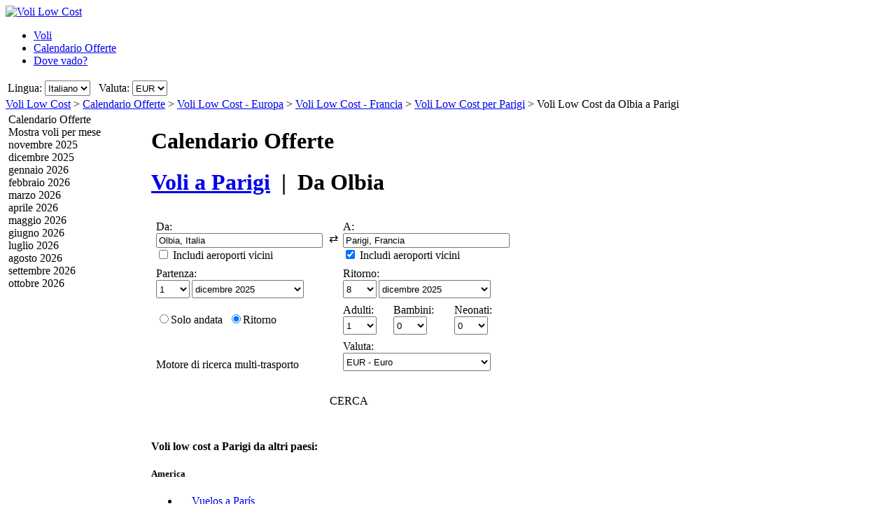

--- FILE ---
content_type: text/html; charset=UTF-8
request_url: https://www.volilowcost.it/VoliEconomici/Solo-andata/OLB/CDG/Voli-Low-Cost-da-Olbia-a-Parigi.htm
body_size: 22671
content:

<!DOCTYPE html PUBLIC "-//W3C//DTD XHTML 1.0 Transitional//EN"
   "http://www.w3.org/TR/xhtml1/DTD/xhtml1-transitional.dtd">
<html xmlns="http://www.w3.org/1999/xhtml" xml:lang="it" lang="it" prefix="og: http://ogp.me/ns#">
<head>
	<title>Voli low cost Olbia - Parigi : Voli economici per Parigi, a partire da Olbia (Solo andata)</title>
	<meta http-equiv="Content-Type" content="text/html; charset=UTF-8"/>
	<meta name="viewport" content="width=device-width, initial-scale=1"/>
	<meta name="description" content="Voli Low Cost Parigi - Confronta voli economici da Olbia a Parigi. Offerte voli low cost a Parigi Da Olbia. Compagnie aeree low cost da Olbia a Parigi (Solo andata)"/>
	<meta name="keywords" content="Voli economici a Parigi, Voli, Motore di ricerca voli economici, Offerte voli economici a Parigi, Hotel."/>
	<meta property="og:title" content="Voli low cost Olbia - Parigi : Voli economici per Parigi, a partire da Olbia (Solo andata)" />
	<meta property="og:image" content="https://www.volilowcost.it/themes/v2009_R/i/logos/logo-it-IT.png" />
	<meta property="og:description" content="Voli Low Cost Parigi - Confronta voli economici da Olbia a Parigi. Offerte voli low cost a Parigi Da Olbia. Compagnie aeree low cost da Olbia a Parigi (Solo andata)" />
	<link rel="shortcut icon" href="/i/vuelosbaratos.ico"/>
	<link rel="canonical" href="https://www.volilowcost.it/VoliEconomici/Solo-andata/OLB/PAR/Voli-Low-Cost-da-Olbia-a-Parigi.htm"/>
	<link type="text/css" rel="stylesheet" href="https://1.vbimg.com/themes/v2009_R/css/cfglobal.css"/>
	<link type="text/css" rel="stylesheet" href="https://1.vbimg.com/themes/v2009_R/css/slider.css"/>
	<link type="text/css" rel="stylesheet" href="https://1.vbimg.com/themes/v2009_R/css/popcalendar.css"/>
	<link type="text/css" rel="stylesheet" href="https://1.vbimg.com/themes/v2009_R/flights/css/flysearch.css"/>
	<link type="text/css" rel="stylesheet" href="https://1.vbimg.com/themes/v2009_R/flights/css/barchart.css"/>
	<link type="text/css" rel="stylesheet" href="https://1.vbimg.com/themes/v2009_R/flights/css/flysearch_print.css" media="print"/>
	<link type="text/css" rel="stylesheet" href="https://1.vbimg.com/themes/v2009_R/css/form.css"/>
	<script type="text/javascript" src="/js/dynamic/strings-it.js?ts=1dc5d5089e763a6"></script>

	<script type="text/javascript">/*<![CDATA[*/
		TXT_BOOK_IT = "Prenota";
		TXT_RESULTS = "%1 su %2 offerte di %3 operatori";
		TXT_VERIFY = "Verifica";
		TXT_UPDATE = "Aggiorna";
		TXT_NO_RESULTS = "Nessun risultato";
		TXT_NO_RESULTS_MSG = TXT_NO_RESULTS;
		TXT_ALT_DATE = "Date dei voli";
		TXT_MORE_FLIGHTS_FROM = "Altre offerte per questa partenza";
		TXT_MORE_FLIGHTS_TO = "Altre offerte per questa destinazione";
		TXT_VERIFY_AVAILABILITY = "Verifica disponibilità";
		TXT_APPROX_FROM = "circa %1 da %2";
		TXT_NO_RESULTS_FOUND = "Non abbiamo trovato nessun risultato per i criteri di ricerca selezionati";
		TXT_TRY_THESE_AIRPORTS = "Prova i seguenti aeroporti alternativi...";
		TXT_ALL_AIRPORTS = "(tutti gli aeroporti)";
		TXT_UPDATING = "Aggiornamento in corso...";
		TXT_WAIT = "Si prega di attendere...";
		TXT_UPDATE_FAILED = "Aggiornamento non disponibile";
		TXT_FROM_TO = "%1 a %2";

		HASH_CODE = "Dhy8nCGglxuXtwReLuvM9g==";
		FULL_PARAMS = "&Full=true&ShowIATA=true";
		EXTRA_PARAMS = "";
		IMG_PATH = "https://1.vbimg.com/i/";
		ROOT_FOLDER = "/";
		FLIGHTS_FOLDER = "/VoliEconomici/";
		REDIRECT_PATH = "/redirect.aspx";
		CAL_IMG_FOLDER = 'https://1.vbimg.com/i/cal/';
		MONTH_GRAPH_TARGET = decodeURIComponent("%2fVoliEconomici%2fsolo-andata%2fOLB%2fCDG%2f%251%2fVoli-Low-Cost-da-Olbia-a-Parigi");

		LANG_CODE = "it";
		SEARCH_TIME = new Date(1764015641024);

		var errorTemplate = '<div class="ofertasBox ofertasError"><span class="tl"><span class="tr"></span></span>' +
			'<div class="roundLeft"><div class="roundRight">%1</div></div><span class="bl"><span class="br"></span></span></div>';

		var updateButton = '<div class="stopbutton" onclick="viewMgr.update()"><span class="text">' + TXT_UPDATE + '</span></div>';

		var v2009Icons = {
			aptPin:{icon:'https://1.vbimg.com/themes/v2009_R/i/map/map_apt.png',width:28,height:34},
			pinShadow:{icon:'https://1.vbimg.com/themes/v2009_R/i/map/map_shadow.png',width:42,height:34},
			clock:'https://1.vbimg.com/themes/v2009_R/i/ico_clock.gif',
			update:'https://1.vbimg.com/themes/v2009_R/i/ico_update.gif',
			updating:'https://1.vbimg.com/themes/v2009_R/i/snake.gif',
			warning:'https://1.vbimg.com/themes/v2009_R/i/ico_warning.gif'
		};

		var searchSettings = {
			dep:{
				iata:"OLB",
				city:"Olbia",
				name:"Olbia",
				iso3166:"IT",
				lat:40.9166667,
				lon:9.5166667
			},
			dest:{
				iata:"CDG",
				city:"Parigi",
				name:"Parigi Charles De Gaulle",
				iso3166:"FR",
				lat:48.8666667,
				lon:2.3333333
			},
			way:1,
			adults:1, children:0, infants:0,
			flightClass:"Economy",
			currencyRegion:"IT",
			useGrouping:false,
			maxDistance:100,
			decimalSeparator:",",
			thousandSeparator:".",
			currencyFormat:"%1 €",
			roundPrices:true,
			currencyPattern:"%1 €",
			hasMonth:false,
			month:1,
			year:1,
			mapOverallCheapest:true,
			hidePinOnMapHeader:true,
			showAirlineLogos:true,
			pageNextPrev:true,
			filterLabelOff:true,
			icons:v2009Icons,
			errorMsg:errorTemplate,
			updateButton:updateButton,
			directory:true,
			version:"Version1_1"
		};

		var preloadImages = function () {
			var d=document; if(d.images){ if(!d.p) d.p=new Array();
				var i,j=d.p.length,a=preloadImages.arguments; for(i=0; i<a.length; i++)
				if(a[i].indexOf("#")!=0){ d.p[j]=new Image; d.p[j++].src=a[i];}
			}
		};
		preloadImages('https://1.vbimg.com/themes/v2009_R/i/borders/waiting_top.gif',
			'https://1.vbimg.com/themes/v2009_R/i/borders/waiting_middle.gif',
			'https://1.vbimg.com/themes/v2009_R/i/borders/waiting_bottom.gif');
	/*]]>*/</script>
	<script type="text/javascript" src="/js/min/flexitip.min.js?ts=1cc003c2107d160"></script>
	<script type="text/javascript" src="/js/min/dom.min.js?ts=1cfd8da5cabd930"></script>
	<script type="text/javascript" src="/js/min/ajax.min.js?ts=1cfd8da5cabd930"></script>
	<script type="text/javascript" src="/js/min/balloon.min.js?ts=1cfd8da5cabd930"></script>
	<script type="text/javascript" src="/js/min/suggest.min.js?ts=1d496ec15e38eb0"></script>
	<script type="text/javascript" src="/js/min/popcalendar.min.js?ts=1d9fc3fa617ff30"></script>
	<script type="text/javascript" src="/js/min/tooltip.min.js?ts=1cfd8da5cabd930"></script>
	<script type="text/javascript" src="/jquery/jquery-1.8.3.min.js?ts=1d0791714cb7070"></script>
	<script type="text/javascript" src="/jquery/ui/ui.custom.1.9.2.min.js?ts=1d0791714cb7070"></script>
	<script type="text/javascript" src="/jquery/ui/jquery.ui.touch-punch.min.js?ts=1d0791929994c00"></script>
	<script type="text/javascript" src="/jquery/classy.js?ts=1cb698338bffe90"></script>
	<script type="text/javascript" src="/flights/js/v2/min/flightupdater.min.js?ts=1d2c02d032b5b00"></script>
	<script type="text/javascript" src="/flights/js/v2/min/searchbox.min.js?ts=1d496ec15e38eb0"></script>
	<script type="text/javascript" src="/flights/js/v2/min/barchart.min.js?ts=1cfdd669b01e8b0"></script>
	<script type="text/javascript" src="/js/min/custom-form-elements.min.js?ts=1d21fbc8e2c0d10"></script>
	<script type="text/javascript">/*<![CDATA[*/
	$(document).ready(function(){
		if(typeof(CustomForms) != 'undefined'){ CustomForms.init(); }
	});
	calPos = null;
	calWidth = 200;
	yAxisCss = 'yAxisDIV';
	chartAreaCss = 'chartAreaDIV';
	showWeekends = false;
	alertMethod = tooltipAlert;
	dismissAlertMethod = dismissTooltipAlerts;
	var navToggle = function(){
		$("#nav-toggle").toggleClass("active");
		$("#panelLeft").toggleClass("active");
		return false;
	}
	/*]]>*/</script>

	<script type="text/javascript">/*<![CDATA[*/
		var suggestCallbackLeft = null;
		var suggestCallbackMid = null;
		var processOnLoad = function () {
			if (typeof dateDropdownChanged != 'undefined') {
				
				dateDropdownChanged('ddDepDayMid', 'ddDepMonthMid', 'dtDepartMid', 'ddRetDayMid', 'ddRetMonthMid', 'dtReturnMid', null);
			}
		};
	/*]]>*/</script>

</head>
<body onload="processOnLoad();" onunload="return true;" itemscope itemtype="http://schema.org/WebPage">
	<form name="ServerForm" method="post" style="width:100%;height:100%;" id="ServerForm">
<input type="hidden" name="__EVENTTARGET" id="__EVENTTARGET" value="" />
<input type="hidden" name="__EVENTARGUMENT" id="__EVENTARGUMENT" value="" />
<input type="hidden" name="__LASTFOCUS" id="__LASTFOCUS" value="" />
<input type="hidden" name="__VIEWSTATE" id="__VIEWSTATE" value="/wEPDwUENTM4MQ9kFgJmDw8WAh4GU2VhcmNoMuAMAAEAAAD/////[base64]////C1N5c3RlbS5HdWlkCwAAAAJfYQJfYgJfYwJfZAJfZQJfZgJfZwJfaAJfaQJfagJfawAAAAAAAAAAAAAACAcHAgICAgICAgIAAAAAAAAAAAAAAAAAAAAAAAoJBgAAAAH5////+////[base64]///8yU3luZXJneS5GbGlnaHRTZWFyY2grQWR2YW5jZWRTZXR0aW5ncytGTElHSFRfQ0xBU1MBAAAAB3ZhbHVlX18ACAIAAAAAAAAAAAAABff///86U3luZXJneS5GbGlnaHRTZWFyY2grQWR2YW5jZWRTZXR0aW5ncytTUEVDSUFMSVpFRF9ERUVQTElOSwEAAAAHdmFsdWVfXwAIAgAAAAAAAAAABgoAAAAACQoAAAAF9f///[base64]/[base64]" />

<script type="text/javascript">
<!--
var theForm = document.forms['ServerForm'];
if (!theForm) {
    theForm = document.ServerForm;
}
function __doPostBack(eventTarget, eventArgument) {
    if (!theForm.onsubmit || (theForm.onsubmit() != false)) {
        theForm.__EVENTTARGET.value = eventTarget;
        theForm.__EVENTARGUMENT.value = eventArgument;
        theForm.submit();
    }
}
// -->
</script>


<input type="hidden" name="__VIEWSTATEGENERATOR" id="__VIEWSTATEGENERATOR" value="342BCC39" />
<input type="hidden" name="__EVENTVALIDATION" id="__EVENTVALIDATION" value="/wEdAJMBzdqjOg5hnCteb9xd+Lpn3yeUGy/epCMEzk1Abfsr9kuy/j256/oirurf4G0VH4uIEceoBybQ3JlfFnp9OfM6/R6hTCIgGnhlIKTAgRinV8iQKmMygGdzcCjqSZEjIHhw4XjJn1XbBLcVTb0ZUOsuY+STm1UXkEzLj6lhyzZj2qDUcqrVh58uKAvfAdvxelFGBewhrLkaVg6KZangs2daCwxdToFM+GT34X/FlX+t0Y5MupAgae65hp6GyQ1BAjQOMCO4tCmphU5IGx/MpR6hfk8jjj7imnJZ28e5GUT18yym9nboM6oINFpgNU0K0XaJK1F4mi8pasQvEFPUpIQFb2h83XZOFW1f5hoNudXy3cBYAp2EBDixYNpcBYXHnJg6imxV2U48O9d5gcBw4rC83OsXoXsU9eMutTJfAmg0yJnZ+nQwqp4Xf0NFgGO1dBkvO9ppJg/JhbHwmGAGK7yZRqUSzXMDMexTHO7YJsibt35W79CxpGdPWobjMCV4RYg6b4FLrTkNUcflENRBQQ41itmBcSBsYqC1yPqoIIQFrgsK3yuVe9NSP32KaIqkwdeO1zUEUXmeWGaRsKleksh5hdTOEV1bZ+3G/mK/JYZu/fF8/kpC3BmMQQKfYnGgnglLYI8rjhIu43q0bxfnG4/5ktNhFXlac/0aTEHFgkTNCmeCcLY6bFjEGDmrZuPuD6lYI116a1JdmvOnuODuzZBuOUoAjU+cDlM+mg29EFd28Ev5ekIs7fOwLA3dw8/k9FqLaFtzHqtwMNocP+WqBuI7WApVNjLwA1fRTsndidcdlwymWEp5+DFaHn34rmEZTj6OAkmJqQBzFb/4q+TWSm0G459HUQ7K+3yG86mwsKr67yqBOT5derB8SYm0igDjKPh7OUOU/ZmIaA6CJVx67T4Tdn7CuKKz7JginIB7Sn2CJZhxtWjSB/7ozEDWYi06nLw957gl1vy8TV8k40U7efijopZbUqfFw1zX5xf0upIp3D8cjNa6rpsNKx4pzJY3q+3LVg0Q1yMYWCQi0tmp1/71xnSaNDkXk7A20SIKe0BlgjsgX/p278thtsXcJFSevcwnMiIpuOg/3vlmDLj8UdJDq0xeia9gUlIh09D3cDnOqixalh46NvhZm0Qfn3tmhsO+yeLJObfYjKRF6HlGkSTfm2w/eB71cG2jD5RlFyJwMUEa8IQ8CetGLsiIiR2zTB3NIysgCYkL+sd4X6SRg0eH/SSnSxJwOv+oPsdKEIEs4/N1ViuXIAopwPuW1vxR4xQALLTVFtfMpGSmtcEbKZtj2xo1d15wyp44g2L9wExB7Fy7uPx+QpKIuvolv96OCXHSqgAagE8oyiXM90vJSGP0Xe+nnHAYVGsjcb8YuQ/jfdOhvN30XL+hpKYNQ1QI/DR8LLGu2fp1OCR+Kt9XKlVIVt60NY7j34J4rhECgT4p4BTnenHVxB6aVV2QooqLMzRV0CGdsV5cv0dFaqJnVdi+3GOUkmtg0StcCnIp/6qvSduT8Azar16WqQcsw5LpH66x5TYVfuKYs/Bsl1DloIyj+LjrDGydrbNGOgOMq3irOjTGEyXPgBHfh1xocvdvhga8fGtn+09UqQ7vS7iTLhKd5E52trJa4Sj4Tr1nXsqp98LpQoHcOvfVfrQ2J0pTPd/Jpcv/BFnCgioDfpayj7C73S9Pze8+fbtDHYKWFRMe1gfAtvIOmya7JqHCM7kw64dJp8Yv5GWCjS21keum1amUTBFUIMlVguKMF5DZ9GC8UuQIpLbLUtEjwODeizNt3ksr1KB2JKN/68aVDfr5ncQ9iX0jhcIwyiF13K+yaEFFUO23qroUTalsBMRGMEDTpRzL59KLXBdXQtAuv/XY4oWzAM8dvFD4FBBv+EEsab+r7OOWLagv7M1Ra0ZK0mHvoiKWXKEhur0YNDs/4w4RxUWEtCQRPkBRx1huoD+52kjPgPma0ymtKnVugGwGU3xyYzAyEaxmm9VTKUyDQli7cmy8p0dJ+vWWJFqHyanx5AiOgA2hfuMT3p5I+TUndvKBt0W84lY4G3SscrYMuJVW1h5jcVAOS7kNdVdMqIipPJ/oDBIkas7j25lqgkgJMtVjwTlPCqRq0ZDOTHYhccaCOvEHaO78WBH9SCpvuHR9ZLXRDKgqzrWx4e8D6TlTY/BweJnrPvl3DyCksIOCxn9H2G5OBnANzKAKPeNuzjAiCyMm2Ab/Is+eYSoUHXv4JVvRsNk6GtAVQUNb+gRhUO7yaZifQiTAp9ZwpXYG2ddSiFfEkN/kfqv4p1zqdM4S2PbCWJbvYma4H2ZAoqBmxwX5YWWOCxyRoJLeIGWDj7IrK8hBOhCzwymaYAwl1yKRZiNxqNzA8e+OUe1rI8RxvYUZywHsJwI2L1LYyxuL6kbhZ8VOdSR/V4Aau3cxAoR3m7mU8RwSEBq9/MCZ4+2NR9U1GZ1MxaOC1b3FzPXDlhXsHjyPQ2xGuyeudGkD+nfyQS9eOVj0yaRsV5KN1/rLJscttinbr7hBndftCy7gX2jE6bHu61+ILDbWAjdaoHhGGXYVpxUOhLdhDARnVEB/F4D/a0D0nCJwTkMMOmwrOt7akbFje+7pw7/c84vtWgBn/EfpTIhEwg/[base64]/a6EzwkYgNlZC8ALPbSzfVksM9eqYPVHEV/9OT+TDau/grwxjVi/Ozk+E8ZhCrnlg0eXgaIORr45nZm1HEN/NylwpTv4KEi40qCLlvmaB20bk0zy5i8oNhZAZR1xFNEKYXRKF6LS4i+Lf4fmdwnJenZBT0UZAE1TktqCEkfsBlLzrTlvNQypvgMyWsveukylouLKaV6TgMeQZFO9jVPofyC8DVAT3BTA/6fPUdDzhPlrFIYGcp1pUpGtyxPlbZVI97WkmFuqAuVxW2ko=" />
	<div class="bodycontainer">
	<table class="bodyTable" width="100%" height="100%" border="0" cellspacing="0" cellpadding="0">
		<tr>
			<td valign="top">
			<div class="containerWithoutFooter">
			
<script type="text/javascript">
var stopPage = function () {
	try {
		if (window.stop) { window.stop(); }
		else { document.execCommand('Stop'); }
	}
	catch (e) { }
};
</script>

<div class="mast">
	<div class="mastcontent">
		<div class="mastlogo">
			<a href="/" onclick="stopPage();">
				<img src="https://1.vbimg.com/themes/v2009_R/i/logos/logo-it-IT.png" class="logo" border="0" alt="Voli Low Cost"/>
			</a>
		</div>
		<ul class="headerTabs">
			<li><span><a href="/">Voli</a></span></li><li class="selected"><span><a href="/CalendarioOfferte/">Calendario Offerte</a></span></li><li><span><a href="/RicercaPerPrezzo/">Dove vado?</a></span></li>
		</ul>
	</div>
	<div class="top_round"><div class="top_round_right"><div class="top_round_bg"></div></div></div>
</div>
<div class="mastoptions">
<table id="dropdownOptions" border="0">
	<tr>
		
		<td>Lingua:</td><td><select name="top:ddLanguageTop" onchange="javascript:setTimeout(&#39;__doPostBack(\&#39;top$ddLanguageTop\&#39;,\&#39;\&#39;)&#39;, 0)" language="javascript" id="top_ddLanguageTop" class="selectBg styled" style="height:22px;">
	<option selected="selected" value="it">Italiano</option>
	<option value="en">English</option>

</select></td>
		<td width="4"></td>
		<td>Valuta:</td><td><select name="top:ddCurrencyTop" onchange="setCurrencyCookie(this.value);setTimeout(&#39;__doPostBack(\&#39;top$ddCurrencyTop\&#39;,\&#39;\&#39;)&#39;, 0)" language="javascript" id="top_ddCurrencyTop" class="selectBg styled" style="height:22px;min-width:50px;">
	<option selected="selected" value="IT">EUR</option>
	<option value="GB">GBP</option>

</select></td>
	</tr>
</table>
</div>



			<div class="breadcrumb" itemprop="breadcrumb"><a href="/">Voli Low Cost</a>&nbsp;>&nbsp;<a href="/CalendarioOfferte/">Calendario Offerte</a>&nbsp;>&nbsp;<a href="/VoliEconomici/Continente/Europa.htm">Voli Low Cost - Europa</a>&nbsp;>&nbsp;<a href="/VoliEconomici/Paese/Francia.htm">Voli Low Cost - Francia</a>&nbsp;>&nbsp;<a href="/voli-a/parigi-francia.htm">Voli Low Cost per Parigi</a>&nbsp;>&nbsp;<span>Voli Low Cost da Olbia a Parigi</span></div>
			<table cellspacing="4" cellpadding="0" border="0" class="contentTable">
				<tr>
					<td id="panelLeft" valign="top" align="left" class="noPrint" style="width:200px;">
						<table id="RefineSearch" border="0" cellspacing="0" cellpadding="0">
							<tr>
								<td>
									<table id="searchLeft" width="200" cellspacing="0" cellpadding="0" border="0">
										<tr>
											<td>
												<div class="SidebarTitle"><div class="farefinderTitle">
													<a id="linkDirSearch" onclick="toggleDisplay(this,'rowDirSearch','SidebarOpen','SidebarClose');toggleDisplay('linkLiveSearch','rowSearch','SidebarOpen','SidebarClose',true);dismissAlertMethod();" class="SidebarOpen">Calendario Offerte</a>
												</div></div>
												<div id="rowDirSearch" style="display:none;">
												<table class="SearchForm" id="tbDirectorySearch">
													<tr>
														<td>
															<div class="journeySelector2">
																<span class="paddedRadio"><input id="optOneWay2" type="radio" name="FLWay2" value="1" /><label for="optOneWay2">Solo andata</label></span>
																<span class="unpaddedRadio"><input id="optReturn2" type="radio" name="FLWay2" value="2" checked="checked" /><label for="optReturn2">Ritorno</label></span>
															</div>
														</td>
													</tr>
													<tr>
														<td>
															Da:&nbsp;<span id="errAptDep2"></span><br/>
															<div class="animbox2">
															<input name="tbAptDep2" type="text" id="tbAptDep2" class="inputBg" autocomplete="off" onfocus="LoadSuggest(this,&#39;tbDepIata2&#39;,LANG_CODE,&#39;imgLoadDepSuggest2&#39;,validateDirForm)" style="width:178px;" />
															<img src="https://1.vbimg.com/i/snake_sml_3.gif" id="imgLoadDepSuggest2" class="anim2" style="display:none;" width="16" height="16"/>
															<input name="tbDepIata2" type="hidden" id="tbDepIata2" autocomplete="off" />
															</div>
														</td>
													</tr>
													<tr>
														<td>
															A:&nbsp;<span id="errAptDest2"></span><br/>
															<div class="animbox2">
															<input name="tbAptDest2" type="text" id="tbAptDest2" class="inputBg" autocomplete="off" onfocus="LoadSuggest(this,&#39;tbDestIata2&#39;,LANG_CODE,&#39;imgLoadDestSuggest2&#39;,validateDirForm)" style="width:178px;" />
															<img src="https://1.vbimg.com/i/snake_sml_3.gif" id="imgLoadDestSuggest2" class="anim2" style="display:none;" width="16" height="16"/>
															<input name="tbDestIata2" type="hidden" id="tbDestIata2" autocomplete="off" />
															</div>
														</td>
													</tr>
													<tr>
														<td>
															Mese di partenza:<br/>
															<select name="ddDirectoryMonth" id="ddDirectoryMonth" class="selectBg" style="height:23px;width:184px;">
	<option value="0">Mostra tutti i mesi</option>
	<option value="2025-11">novembre 2025</option>
	<option value="2025-12">dicembre 2025</option>
	<option value="2026-01">gennaio 2026</option>
	<option value="2026-02">febbraio 2026</option>
	<option value="2026-03">marzo 2026</option>
	<option value="2026-04">aprile 2026</option>
	<option value="2026-05">maggio 2026</option>
	<option value="2026-06">giugno 2026</option>
	<option value="2026-07">luglio 2026</option>
	<option value="2026-08">agosto 2026</option>
	<option value="2026-09">settembre 2026</option>
	<option value="2026-10">ottobre 2026</option>

</select>
														</td>
													</tr>
													<tr>
														<td>
															Valuta:<br/>
															<select name="ddCurrency2" id="ddCurrency2" class="selectBg" style="height:23px;width:184px;">
	<option selected="selected" value="IT">EUR - Euro</option>
	<option value="GB">GBP - Sterline</option>

</select>
														</td>
													</tr>
													<tr>
														<td class="buttonCell">
															<div class="smallbutton" onclick="validateDirForm()"><span class="text">
															CERCA
															</span></div>
														</td>
													</tr>
												</table>
												</div>
											</td>
										</tr>
										
									</table>
									<table class="FilterTable" width="200" cellspacing="0" cellpadding="0" border="0">
										
										<tr id="MonthsRow">
	<td>
												<table width="100%" cellpadding="0" cellspacing="0" border="0">
													<tr>
														<td>
															<div class="SidebarTitle">
																<a onclick="toggleDisplay(this,'monthsContainer','SidebarOpen','SidebarClose')" class="SidebarClose">Mostra voli per mese</a>
															</div>
															<div id="monthsContainer" class="filtersContainer">
																<div class="monthsList">
																<div class="disabledMonth"><div>novembre 2025</div></div>
																<div class="disabledMonth"><div>dicembre 2025</div></div>
																<div class="disabledMonth"><div>gennaio 2026</div></div>
																<div class="disabledMonth"><div>febbraio 2026</div></div>
																<div class="disabledMonth"><div>marzo 2026</div></div>
																<div class="disabledMonth"><div>aprile 2026</div></div>
																<div class="disabledMonth"><div>maggio 2026</div></div>
																<div class="disabledMonth"><div>giugno 2026</div></div>
																<div class="disabledMonth"><div>luglio 2026</div></div>
																<div class="disabledMonth"><div>agosto 2026</div></div>
																<div class="disabledMonth"><div>settembre 2026</div></div>
																<div class="disabledMonth"><div>ottobre 2026</div></div>
																</div>
															</div>
														</td>
													</tr>
													
													<tr>
														<td height="8"></td>
													</tr>
												</table>
											</td>
</tr>

										
									</table>
								</td>
							</tr>
						</table>
					</td>
					<td valign="top" align="left">
					<div class="middleSection">
						<div class="updating" id="updating" style="display:none">
							<div class="waiting"><div class="waittop"></div><div class="waitmiddle">
								<p class="updatingText">Aggiornamento risultati</p>
								<div class="updatingAnimation"><img src="https://1.vbimg.com/themes/v2009_R/i/pins_anim.gif" width="128" height="34"/></div>
								<p class="pleaseWait">Si prega di attendere...</p>
							</div><div class="waitbottom"></div></div>
						</div>
						<a id="nav-toggle" href="#" onclick="return navToggle();"><span></span></a>
						<!-- google_ad_section_start -->
						<div class="pageHeading">
							<h1 class="blueHeading">Calendario Offerte</h1>
							<h1>
								<a href="/voli-a/parigi-francia.htm">Voli a <b>Parigi</b></a>
								&nbsp;|&nbsp;
								Da <b>Olbia</b>
							</h1>
						</div>
						<!-- google_ad_section_end -->
						
						
							<div class="shadowedBox searchBoxBg">
								<span class="tl"><span class="tr"></span></span>
								<div class="roundLeft"><div class="roundRight">
								<div id="liveSearch" style="padding-top:8px;">
								<table class="SearchBox" cellspacing="6" align="center" border="0" style="margin:0 auto;" id="tbFlightSearch">
									<tr>
										<td class="tdInput" width="240">
											Da:&nbsp;<span id="errDepMid"></span><br/>
											<div class="animbox">
												<input maxlength="100" type="text" id="tbDepMid" class="inputBg" style="width:230px;" autocomplete="off" onfocus="LoadSuggestV2({item:this,iata:'tbDepIataMid',lang:'it',img:'imgDepLoadingMid',send:validateMiddleForm,scale:1.5,callback:suggestCallbackMid})" value="Olbia, Italia"/>
												<img src="https://1.vbimg.com/i/snake_sml_4.gif" id="imgDepLoadingMid" class="anim" style="display:none;" width="16" height="16" alt=""/>
											</div>
											<div class="nearbyAirportOption"><input type="checkbox" id="chkDepNearbyMid" />&nbsp;<label for="chkDepNearbyMid">Includi aeroporti vicini</label></div>
											<input type="hidden" id="tbDepIataMid" autocomplete="off" value="OLB" country="IT"/>
										</td>
										<td style="padding:0 0 8px 0;">
											<input type="checkbox" id="swapped" style="display:none"/>
											<label for="swapped" onclick="switchFromAndTo('tbDepMid','tbDepIataMid','tbDestMid','tbDestIataMid')">
												<div class="swap">&rlarr;</div>
											</label>
										</td>
										<td class="tdInput" width="240">
											A:&nbsp;<span id="errDestMid"></span><br/>
											<div class="animbox">
												<input maxlength="100" type="text" id="tbDestMid" class="inputBg" style="width:230px;" autocomplete="off" onfocus="LoadSuggestV2({item:this,iata:'tbDestIataMid',lang:'it',img:'imgDestLoadingMid',send:validateMiddleForm,scale:1.5,callback:suggestCallbackMid})" value="Parigi, Francia"/>
												<img src="https://1.vbimg.com/i/snake_sml_4.gif" id="imgDestLoadingMid" class="anim" style="display:none;" width="16" height="16" alt=""/>
											</div>
											<div class="nearbyAirportOption"><input type="checkbox" id="chkDestNearbyMid" checked/>&nbsp;<label for="chkDestNearbyMid">Includi aeroporti vicini</label></div>
											<input type="hidden" id="tbDestIataMid" autocomplete="off" value="PAR" country="FR"/>
										</td>
									</tr>
									<tr>
										<td colspan="2" align="left">
											Partenza:<br/>
											<table class="tblDate" cellpadding="0" cellspacing="0" border="0">
											<tr>
												<td style="padding-right:3px;">
													<select name="ddDepDayMid" id="ddDepDayMid" class="selectBg" onchange="dateDropdownChanged(&#39;ddDepDayMid&#39;,&#39;ddDepMonthMid&#39;,&#39;dtDepartMid&#39;,&#39;ddRetDayMid&#39;,&#39;ddRetMonthMid&#39;,&#39;dtReturnMid&#39;,this)" style="height:26px;width:48px;">
	<option selected="selected" value="1">1</option>
	<option value="2">2</option>
	<option value="3">3</option>
	<option value="4">4</option>
	<option value="5">5</option>
	<option value="6">6</option>
	<option value="7">7</option>
	<option value="8">8</option>
	<option value="9">9</option>
	<option value="10">10</option>
	<option value="11">11</option>
	<option value="12">12</option>
	<option value="13">13</option>
	<option value="14">14</option>
	<option value="15">15</option>
	<option value="16">16</option>
	<option value="17">17</option>
	<option value="18">18</option>
	<option value="19">19</option>
	<option value="20">20</option>
	<option value="21">21</option>
	<option value="22">22</option>
	<option value="23">23</option>
	<option value="24">24</option>
	<option value="25">25</option>
	<option value="26">26</option>
	<option value="27">27</option>
	<option value="28">28</option>
	<option value="29">29</option>
	<option value="30">30</option>
	<option value="31">31</option>

</select>
												</td>
												<td style="padding-right:3px;">
													<select name="ddDepMonthMid" id="ddDepMonthMid" class="selectBg" onchange="dateDropdownChanged(&#39;ddDepDayMid&#39;,&#39;ddDepMonthMid&#39;,&#39;dtDepartMid&#39;,&#39;ddRetDayMid&#39;,&#39;ddRetMonthMid&#39;,&#39;dtReturnMid&#39;,this)" style="height:26px;width:160px;">
	<option value="2025-11">novembre 2025</option>
	<option selected="selected" value="2025-12">dicembre 2025</option>
	<option value="2026-1">gennaio 2026</option>
	<option value="2026-2">febbraio 2026</option>
	<option value="2026-3">marzo 2026</option>
	<option value="2026-4">aprile 2026</option>
	<option value="2026-5">maggio 2026</option>
	<option value="2026-6">giugno 2026</option>
	<option value="2026-7">luglio 2026</option>
	<option value="2026-8">agosto 2026</option>
	<option value="2026-9">settembre 2026</option>
	<option value="2026-10">ottobre 2026</option>

</select><input name="dtDepartMid" type="hidden" id="dtDepartMid" value="2025-12-1" />
												</td>
												<td class="tdCal"><div class="calendar" onclick="return popUpCalendar(null, 'yyyy-m-d', 'dtDepartMid', 'ddDepDayMid', 'ddDepMonthMid', middleDateChanged)"></div></td>
											</tr>
											</table>
										</td>
										<td align="left" id="tdReturnDateMid">
											Ritorno:&nbsp;<span id="errDateMid"></span><br/>
											<table class="tblDate" cellpadding="0" cellspacing="0" border="0">
											<tr>
												<td id="tdReturnDayMid" style="padding-right:3px;">
													<select name="ddRetDayMid" id="ddRetDayMid" class="selectBg" onchange="dateDropdownChanged(&#39;ddDepDayMid&#39;,&#39;ddDepMonthMid&#39;,&#39;dtDepartMid&#39;,&#39;ddRetDayMid&#39;,&#39;ddRetMonthMid&#39;,&#39;dtReturnMid&#39;,this)" style="height:26px;width:48px;">
	<option value="1">1</option>
	<option value="2">2</option>
	<option value="3">3</option>
	<option value="4">4</option>
	<option value="5">5</option>
	<option value="6">6</option>
	<option value="7">7</option>
	<option selected="selected" value="8">8</option>
	<option value="9">9</option>
	<option value="10">10</option>
	<option value="11">11</option>
	<option value="12">12</option>
	<option value="13">13</option>
	<option value="14">14</option>
	<option value="15">15</option>
	<option value="16">16</option>
	<option value="17">17</option>
	<option value="18">18</option>
	<option value="19">19</option>
	<option value="20">20</option>
	<option value="21">21</option>
	<option value="22">22</option>
	<option value="23">23</option>
	<option value="24">24</option>
	<option value="25">25</option>
	<option value="26">26</option>
	<option value="27">27</option>
	<option value="28">28</option>
	<option value="29">29</option>
	<option value="30">30</option>
	<option value="31">31</option>

</select>
												</td>
												<td id="tdReturnMonthMid" style="padding-right:3px;">
													<select name="ddRetMonthMid" id="ddRetMonthMid" class="selectBg" onchange="dateDropdownChanged(&#39;ddDepDayMid&#39;,&#39;ddDepMonthMid&#39;,&#39;dtDepartMid&#39;,&#39;ddRetDayMid&#39;,&#39;ddRetMonthMid&#39;,&#39;dtReturnMid&#39;,this)" style="height:26px;width:160px;">
	<option value="2025-11">novembre 2025</option>
	<option selected="selected" value="2025-12">dicembre 2025</option>
	<option value="2026-1">gennaio 2026</option>
	<option value="2026-2">febbraio 2026</option>
	<option value="2026-3">marzo 2026</option>
	<option value="2026-4">aprile 2026</option>
	<option value="2026-5">maggio 2026</option>
	<option value="2026-6">giugno 2026</option>
	<option value="2026-7">luglio 2026</option>
	<option value="2026-8">agosto 2026</option>
	<option value="2026-9">settembre 2026</option>
	<option value="2026-10">ottobre 2026</option>

</select><input name="dtReturnMid" type="hidden" id="dtReturnMid" value="2025-12-8" />
												</td>
												<td class="tdCal" id="tdReturnCalMid"><div class="calendar" onclick="return popUpCalendar(null, 'yyyy-m-d', 'dtReturnMid', 'ddRetDayMid', 'ddRetMonthMid', middleDateChanged)"></div></td>
											</tr>
											</table>
										</td>
									</tr>
									<tr>
										<td colspan="2" rowspan="1">
											<table cellpadding="0" cellspacing="0" border="0" style="margin:6px 0;white-space:nowrap;"><tr>
												<td style="padding:0 8px 0 0;"><input type="radio" name="FLWayMid" id="optOneWayMid" onclick="SetItemDisabled(['tdReturnDateMid','ddRetDayMid','ddRetMonthMid','tdReturnCalMid'],true)" value="1"/><label for="optOneWayMid">Solo andata</label></td>
												<td style="padding:0 6px 0 0;"><input type="radio" name="FLWayMid" id="optReturnMid" onclick="SetItemDisabled(['tdReturnDateMid','ddRetDayMid','ddRetMonthMid','tdReturnCalMid'],false)" value="2" checked="checked"/><label for="optReturnMid">Ritorno</label></td>
											</tr></table>
											
										</td>
										<td>
											<table width="100%" cellpadding="0" cellspacing="0" border="0">
												<tr>
													<td>
														Adulti:<br/>
														<select name="ddAdultsMid" id="ddAdultsMid" class="selectBg" style="height:26px;width:48px;">
	<option selected="selected" value="1">1</option>
	<option value="2">2</option>
	<option value="3">3</option>
	<option value="4">4</option>
	<option value="5">5</option>
	<option value="6">6</option>
	<option value="7">7</option>
	<option value="8">8</option>
	<option value="9">9</option>

</select>
													</td>
													<td>
														Bambini:<br/>
														<select name="ddChildrenMid" id="ddChildrenMid" class="selectBg" style="height:26px;width:48px;">
	<option selected="selected" value="0">0</option>
	<option value="1">1</option>
	<option value="2">2</option>
	<option value="3">3</option>
	<option value="4">4</option>
	<option value="5">5</option>
	<option value="6">6</option>
	<option value="7">7</option>
	<option value="8">8</option>
	<option value="9">9</option>

</select>
													</td>
													<td>
														Neonati:<br/>
														<select name="ddInfantsMid" id="ddInfantsMid" class="selectBg" style="height:26px;width:48px;">
	<option selected="selected" value="0">0</option>
	<option value="1">1</option>
	<option value="2">2</option>
	<option value="3">3</option>
	<option value="4">4</option>
	<option value="5">5</option>
	<option value="6">6</option>
	<option value="7">7</option>
	<option value="8">8</option>
	<option value="9">9</option>

</select>
													</td>
												</tr>
											</table>
										</td>
									</tr>
									<tr>
										<td id="tdMultiTransportMid1" colspan="2" valign="bottom">
											
											<div class="advDiv">
												<a name="lnkAdvanced" class="advLink" onclick="toggleDisplay(this,'divAdvancedMid','advLink','advLinkOpen')">
													<span>Motore di ricerca multi-trasporto</span>
												</a>
											</div>
											
										</td>

										<td class="tdSelect" valign="bottom">
											Valuta:<br/>
											<select name="ddCurrencyMid" id="ddCurrencyMid" class="selectBg" style="height:26px;width:211px;">
	<option selected="selected" value="IT">EUR - Euro</option>
	<option value="GB">GBP - Sterline</option>

</select>
										</td>
									</tr>
									<tr id="trTransportOptionsMid">
	<td class="advCell" colspan="3">
											<div id="divAdvancedMid" style="float:left;display:none;">
												<table class="advTable" cellpadding="0" border="0">
													<tr>
														<td><span class="txtCompare">Compara voli con:</span></td>
														<td>
															<span class="transport" >
																<input type="checkbox" id="chkTrainMid"/> <label for="chkTrainMid" class="train">Treni</label>
															</span>
															<span class="transport"  style="display:none" >
																<input type="checkbox" id="chkBusMid"/> <label for="chkBusMid" class="bus">Bus</label>
															</span>
															<span class="transport" >
																<input type="checkbox" id="chkFerryMid"/> <label for="chkFerryMid" class="ferry">Traghetti</label>
															</span>
														</td>
													</tr>
												</table>
											</div>
											<span class="spacer">&nbsp;</span>
										</td>
</tr>

									<tr>
										<td>
											
										</td>
										<td colspan="2" class="searchButtonCellBottom">
											<div class="searchbutton" onclick="validateMiddleForm()"><span class="text" style="width:96px">CERCA</span></div>
										</td>
									</tr>
								</table>
								</div>
								</div></div>
								<span class="bl"><span class="br"></span></span>
							</div>
							<br/>
						
						
							<div class="ofertasBox">
								<span class="tl"><span class="tr"></span></span>
								<div class="roundLeft"><div class="roundRight">
							
<h4 class="ofertasTitle">Voli low cost a Parigi da altri paesi:</h4><h5>America</h5>
<ul class="sitelinks">
<li><a href="https://www.vuelosbaratos.com.ar/vuelos-a/parís-francia.htm" rel="nofollow"><span style="background:url(https://1.vbimg.com/i/flags/gif/es-ar.gif) no-repeat 0 2px;padding-left:18px;">Vuelos</span> a París</a></li>
<li>&#32;|&#32;</li>
<li><a href="https://www.vuelosbaratos.bo/vuelos-a/parís-francia.htm" rel="nofollow"><span style="background:url(https://1.vbimg.com/i/flags/gif/es-bo.gif) no-repeat 0 2px;padding-left:18px;">Vuelos</span> a París</a></li>
<li>&#32;|&#32;</li>
<li><a href="https://www.voosbaratos.com.br/vôos-para/paris-frança.htm"><span style="background:url(https://1.vbimg.com/i/flags/gif/pt-br.gif) no-repeat 0 2px;padding-left:18px;">Passagens</span> aéreas Paris</a></li>
<li>&#32;|&#32;</li>
<li><a href="https://www.vuelosbaratos.cl/vuelos-a/parís-francia.htm" rel="nofollow"><span style="background:url(https://1.vbimg.com/i/flags/gif/es-cl.gif) no-repeat 0 2px;padding-left:18px;">Vuelos</span> a París</a></li>
<li>&#32;|&#32;</li>
<li><a href="https://www.vuelosbaratos.com.co/vuelos-a/parís-francia.htm" rel="nofollow"><span style="background:url(https://1.vbimg.com/i/flags/gif/es-co.gif) no-repeat 0 2px;padding-left:18px;">Vuelos</span> a París</a></li>
<li>&#32;|&#32;</li>
<li><a href="https://www.vuelosbaratos.cr/vuelos-a/parís-francia.htm" rel="nofollow"><span style="background:url(https://1.vbimg.com/i/flags/gif/es-cr.gif) no-repeat 0 2px;padding-left:18px;">Vuelos</span> a París</a></li>
<li>&#32;|&#32;</li>
<li><a href="https://www.vuelosbaratos.ec/vuelos-a/parís-francia.htm" rel="nofollow"><span style="background:url(https://1.vbimg.com/i/flags/gif/es-ec.gif) no-repeat 0 2px;padding-left:18px;">Vuelos</span> a París</a></li>
<li>&#32;|&#32;</li>
<li><a href="https://www.vuelosbaratos.us/vuelos-a/parís-francia.htm" rel="nofollow"><span style="background:url(https://1.vbimg.com/i/flags/gif/en-us.gif) no-repeat 0 2px;padding-left:18px;">Vuelos</span> a París</a></li>
<li>&#32;|&#32;</li>
<li><a href="https://www.vuelosbaratos.com.mx/vuelos-a/parís-francia.htm" rel="nofollow"><span style="background:url(https://1.vbimg.com/i/flags/gif/es-mx.gif) no-repeat 0 2px;padding-left:18px;">Vuelos</span> a París</a></li>
<li>&#32;|&#32;</li>
<li><a href="https://www.vuelosbaratos.com.ni/vuelos-a/parís-francia.htm" rel="nofollow"><span style="background:url(https://1.vbimg.com/i/flags/gif/es-ni.gif) no-repeat 0 2px;padding-left:18px;">Vuelos</span> a París</a></li>
<li>&#32;|&#32;</li>
<li><a href="https://www.vuelosbaratos.com.py/vuelos-a/parís-francia.htm" rel="nofollow"><span style="background:url(https://1.vbimg.com/i/flags/gif/es-py.gif) no-repeat 0 2px;padding-left:18px;">Vuelos</span> a París</a></li>
<li>&#32;|&#32;</li>
<li><a href="https://www.vuelosbaratos.pe/vuelos-a/parís-francia.htm" rel="nofollow"><span style="background:url(https://1.vbimg.com/i/flags/gif/es-pe.gif) no-repeat 0 2px;padding-left:18px;">Vuelos</span> a París</a></li>
<li>&#32;|&#32;</li>
<li><a href="https://www.vuelosbaratos.pr/vuelos-a/parís-francia.htm" rel="nofollow"><span style="background:url(https://1.vbimg.com/i/flags/gif/es-pr.gif) no-repeat 0 2px;padding-left:18px;">Vuelos</span> a París</a></li>
<li>&#32;|&#32;</li>
<li><a href="https://www.vuelosbaratos.com.uy/vuelos-a/parís-francia.htm" rel="nofollow"><span style="background:url(https://1.vbimg.com/i/flags/gif/es-uy.gif) no-repeat 0 2px;padding-left:18px;">Vuelos</span> a París</a></li>
<li>&#32;|&#32;</li>
<li><a href="https://www.vuelosbaratos.com.ve/vuelos-a/parís-francia.htm" rel="nofollow"><span style="background:url(https://1.vbimg.com/i/flags/gif/es-ve.gif) no-repeat 0 2px;padding-left:18px;">Vuelos</span> a París</a></li>
</ul>
<h5>Europa</h5>
<ul class="sitelinks">
<li><a href="https://www.goedkopevluchten.be/vluchten-naar/parijs-frankrijk.htm"><span style="background:url(https://1.vbimg.com/i/flags/gif/nl-be.gif) no-repeat 0 2px;padding-left:18px;">Vluchten</span> Parijs</a></li>
<li>&#32;|&#32;</li>
<li><a href="https://www.billigeflybilletter.com/flyrejser-til/paris-frankrig.htm"><span style="background:url(https://1.vbimg.com/i/flags/gif/da-dk.gif) no-repeat 0 2px;padding-left:18px;">Billige</span> flybilletter Paris</a></li>
<li>&#32;|&#32;</li>
<li><a href="https://www.guenstigefluege.de/billigflüge/paris-frankreich.htm"><span style="background:url(https://1.vbimg.com/i/flags/gif/de-de.gif) no-repeat 0 2px;padding-left:18px;">Günstige</span> Flüge Paris</a></li>
<li>&#32;|&#32;</li>
<li><a href="https://www.vuelosbaratos.es/vuelos-a/parís-francia.htm"><span style="background:url(https://1.vbimg.com/i/flags/gif/es-es.gif) no-repeat 0 2px;padding-left:18px;">Vuelos</span> Baratos París</a></li>
<li>&#32;|&#32;</li>
<li><a href="https://www.volspaschers.fr/vols-a/paris-france.htm"><span style="background:url(https://1.vbimg.com/i/flags/gif/fr-fr.gif) no-repeat 0 2px;padding-left:18px;">Vol</span> pas cher Paris</a></li>
<li>&#32;|&#32;</li>
<li><a href="https://www.goedkopevluchten.nl/vliegtickets/parijs-frankrijk.htm"><span style="background:url(https://1.vbimg.com/i/flags/gif/nl-nl.gif) no-repeat 0 2px;padding-left:18px;">Goedkope</span> vliegtickets Parijs</a></li>
<li>&#32;|&#32;</li>
<li><a href="https://www.billig-fly.no/fly-til/paris-frankrike.htm"><span style="background:url(https://1.vbimg.com/i/flags/gif/nb-no.gif) no-repeat 0 2px;padding-left:18px;">Billige</span> flybilletter Paris</a></li>
<li>&#32;|&#32;</li>
<li><a href="https://www.tanielinielotnicze.pl/loty-do/paryz-francja.htm"><span style="background:url(https://1.vbimg.com/i/flags/gif/pl-pl.gif) no-repeat 0 2px;padding-left:18px;">Tanie</span> loty Paryz</a></li>
<li>&#32;|&#32;</li>
<li><a href="https://www.voosbaratos.pt/voos-para/paris-frança.htm"><span style="background:url(https://1.vbimg.com/i/flags/gif/pt-pt.gif) no-repeat 0 2px;padding-left:18px;">Voos</span> baratos Paris</a></li>
<li>&#32;|&#32;</li>
<li><a href="https://www.halvatlennot.fi/lentoliput/pariisi-ranska.htm"><span style="background:url(https://1.vbimg.com/i/flags/gif/fi-fi.gif) no-repeat 0 2px;padding-left:18px;">Halvat</span> Lennot Pariisi</a></li>
<li>&#32;|&#32;</li>
<li><a href="https://www.billigaflygbiljetter.se/flyg-till/paris-frankrike.htm"><span style="background:url(https://1.vbimg.com/i/flags/gif/sv-se.gif) no-repeat 0 2px;padding-left:18px;">Billiga</span> Flygbiljetter Paris</a></li>
</ul>


								</div></div>
								<span class="bl"><span class="br"></span></span>
							</div>
							

						<br/><div class="shadedBordered"><ul class="sorterList"><li><a href="/VoliEconomici/Solo-andata/MIL/CDG/Voli-Low-Cost-da-Milano-a-Parigi.htm">Voli da <b>Milano</b> a <b>Parigi</b></a></li><li>|</li><li><a href="/VoliEconomici/Solo-andata/ROM/CDG/Voli-Low-Cost-da-Roma-a-Parigi.htm">Voli da <b>Roma</b> a <b>Parigi</b></a></li></ul></div>
					</div>
					</td>
					<td id="panelRight" valign="top" class="noPrint" style="width:180px;">
						
						
					</td>
				</tr>
			</table>
			</div>
			</td>
		</tr>
		<tr>
			<td valign="bottom" height="1">
<div class="footer_container">
<div class="innertop"><div class="right"></div></div>
<div class="foot_outer foot_top">
	<img src="https://1.vbimg.com/i/t.gif" width="960" height="1" alt=""/>
	<ul class="footer footerText1">
	
		<li><a href="/faq.aspx" rel="nofollow">FAQ</a></li>
		<li class="liDivide">|</li>
		<li><a href="/feedback.aspx" rel="nofollow">Suggerimenti</a></li>
	
		<li class="liDivide">|</li>
		<li><a href="/sitemap.aspx">Mappa del Sito</a></li>
	
	
	</ul>
</div>
<div class="footer2_outer">
<table cellpadding="0" cellspacing="0" align="center" class="footer2_tbl">
	<tr>
		<td class="footerpanel1_top">
			<div class="footerpanel_inner">
				<h4><img src="https://1.vbimg.com/i/footer_plane.gif" width="41" height="26" border="0" alt=""/><a href="/aboutus.aspx" rel="nofollow">Chi Siamo</a></h4>
				<div class="blurb">
					Voli Low Cost è un comparatore indipendente e gratuito di voli ed hotel. Voli Low Cost confronta simultaneamente le più vantaggiose offerte voli di centinaia di compagnie aeree di linea, aerolinee low cost, operatori charter e agenzie di viaggi online.
				</div>
			</div>
		</td>
		<td width="12"><img src="https://1.vbimg.com/i/t.gif" width="1" height="100" border="0" alt=""/></td>
		<td class="footerpanel2_top">
			<div class="footerpanel_inner">
				<h4><img src="https://1.vbimg.com/i/footer_plane.gif" width="41" height="26" border="0" alt="Voli low cost a"/><a href="/CalendarioOfferte/">Voli low cost a</a>:</h4>
				
<ul class="footerCloud">

	<li><a href="/voli-a/amsterdam-paesi-bassi.htm" class="tag2" title="Voli Low Cost Amsterdam">Voli Low Cost Amsterdam</a>&#32;</li>
	
	<li><a href="/voli-a/barcellona-spagna.htm" class="tag1" title="Voli Low Cost Barcellona">Voli Low Cost Barcellona</a>&#32;</li>
	
	<li><a href="/voli-a/bucarest-romania.htm" class="tag4" title="Voli Low Cost Bucarest">Voli Low Cost Bucarest</a>&#32;</li>
	
	<li><a href="/voli-a/budapest-ungheria.htm" class="tag2" title="Voli Low Cost Budapest">Voli Low Cost Budapest</a>&#32;</li>
	
	<li><a href="/voli-a/catania-italia.htm" class="tag1" title="Voli Low Cost Catania">Voli Low Cost Catania</a>&#32;</li>
	
	<li><a href="/voli-a/copenaghen-danimarca.htm" class="tag4" title="Voli Low Cost Copenaghen">Voli Low Cost Copenaghen</a>&#32;</li>
	
	<li><a href="/voli-a/londra-inghilterra.htm" class="tag1" title="Voli Low Cost Londra">Voli Low Cost Londra</a>&#32;</li>
	
	<li><a href="/voli-a/madrid-spagna.htm" class="tag3" title="Voli Low Cost Madrid">Voli Low Cost Madrid</a>&#32;</li>
	
	<li><a href="/voli-a/milano-italia.htm" class="tag0" title="Voli Low Cost Milano">Voli Low Cost Milano</a>&#32;</li>
	
	<li><a href="/voli-a/napoli-italia.htm" class="tag1" title="Voli Low Cost Napoli">Voli Low Cost Napoli</a>&#32;</li>
	
	<li><a href="/voli-a/new-york-stati-uniti-d'america.htm" class="tag4" title="Voli Low Cost New York">Voli Low Cost New York</a>&#32;</li>
	
	<li><a href="/voli-a/nuova-delhi-india.htm" class="tag2" title="Voli Low Cost Nuova Delhi">Voli Low Cost Nuova Delhi</a>&#32;</li>
	
	<li><a href="/voli-a/palermo-italia.htm" class="tag3" title="Voli Low Cost Palermo">Voli Low Cost Palermo</a>&#32;</li>
	
	<li><a href="/voli-a/parigi-francia.htm" class="tag0" title="Voli Low Cost Parigi">Voli Low Cost Parigi</a>&#32;</li>
	
	<li><a href="/voli-a/praga-repubblica-ceca.htm" class="tag4" title="Voli Low Cost Praga">Voli Low Cost Praga</a>&#32;</li>
	
	<li><a href="/voli-a/roma-italia.htm" class="tag0" title="Voli Low Cost Roma">Voli Low Cost Roma</a>&#32;</li>
	
	<li><a href="/voli-a/tenerife-spagna.htm" class="tag4" title="Voli Low Cost Tenerife">Voli Low Cost Tenerife</a>&#32;</li>
	
	<li><a href="/voli-a/tirana-albania.htm" class="tag2" title="Voli Low Cost Tirana">Voli Low Cost Tirana</a>&#32;</li>
	
	<li><a href="/voli-a/venezia-italia.htm" class="tag3" title="Voli Low Cost Venezia">Voli Low Cost Venezia</a>&#32;</li>
	
	<li><a href="/voli-a/vienna-austria.htm" class="tag3" title="Voli Low Cost Vienna">Voli Low Cost Vienna</a>&#32;</li>
	
</ul>
				<a class="azlink" href="/CalendarioOfferte/">Vedi tutte le destinazioni (A-Z)</a>
			</div>
		</td>
	</tr>
	<tr>
		<td class="footerpanel1_btm">&nbsp;</td>
		<td></td>
		<td class="footerpanel2_btm">&nbsp;</td>
	</tr>
</table>
<ul class="footer2 footer2_text">
	<li>&copy; 2008-2025 <a href="http://www.vuelosbaratos.es">Vuelos Baratos</a> Ltd. Tutti i diritti riservati</li>
	<li>|</li>
	<li><a href="/terms.aspx" rel="nofollow">Condizioni d’uso</a></li>
	<li>|</li>
	<li><a href="/privacy.aspx" rel="nofollow">Politica sulla Privacy</a></li>
	
	<li>|</li>
	<li><a href="/cookiepolicy.aspx" rel="nofollow">Politica sui cookie</a></li>
	
	
</ul>

<div class="droplist">
<ul class="item">
<li id="toggleFooterLinks">
<span class="lbl">Modifica Paese: </span><span class="drop_arrow">
Voli Low Cost (Italia)
<img src="https://1.vbimg.com/i/footer/flags2/IT.gif" width="19" height="16" border="0" alt="Voli Low Cost"/>
</span>
</li>
<li class="lbl">Lingua: </li>
	<li><a href="/" rel="nofollow"><img src="https://1.vbimg.com/i/footer/lang/it.gif" width="19" height="16" border="0" alt="Italiano"/> Italiano</a></li>
	<li>|</li>
	<li><a href="/en/" rel="nofollow"><img src="https://1.vbimg.com/i/footer/lang/en.gif" width="19" height="16" border="0" alt="English"/> English</a></li>
	
</ul>
</div>
<div id="footerLinks" class="item_sub">

<ul class="footer_flags">


	<li>
		<a href="https://www.vuelosbaratos.es" style="background:url(https://1.vbimg.com/i/footer/flags2/ES.gif) no-repeat left center;padding-left:22px;">
		Vuelos Baratos</a> (ES)
	</li>
	
	<li>
		<a href="https://www.voosbaratos.pt" style="background:url(https://1.vbimg.com/i/footer/flags2/PT.gif) no-repeat left center;padding-left:22px;">
		Voos Baratos</a> (PT)
	</li>
	
	<li>
		<a href="https://www.volspaschers.fr" style="background:url(https://1.vbimg.com/i/footer/flags2/FR.gif) no-repeat left center;padding-left:22px;">
		Vols Pas Chers</a> (FR)
	</li>
	
	<li>
		<a href="https://www.billigaflygbiljetter.se" style="background:url(https://1.vbimg.com/i/footer/flags2/SE.gif) no-repeat left center;padding-left:22px;">
		Billiga Flygbiljetter</a> (SE)
	</li>
	
	<li>
		<a href="https://www.halvatlennot.fi" style="background:url(https://1.vbimg.com/i/footer/flags2/FI.gif) no-repeat left center;padding-left:22px;">
		Halvat Lennot</a> (FI)
	</li>
	
	<li>
		<a href="https://www.tanielinielotnicze.pl" style="background:url(https://1.vbimg.com/i/footer/flags2/PL.gif) no-repeat left center;padding-left:22px;">
		Tanie Linie Lotnicze</a> (PL)
	</li>
	
	<li>
		<a href="https://www.volieconomici.it" style="background:url(https://1.vbimg.com/i/footer/flags2/IT.gif) no-repeat left center;padding-left:22px;">
		Voli Economici</a> (IT)
	</li>
	
</ul>

</div>

</div>
<div class="innerbtm"><div class="right"></div></div>
</div>
<script type="text/javascript">/*<![CDATA[*/
	try {
		if (typeof(setCalendarDate) != 'undefined') {
			setCalendarDate(new Date(2025,10,24));
		}
	} catch (ex) { }
/*]]>*/</script>
<a name="IP:ns3092232"></a>
<script type="text/javascript" src="/js/min/ConsentManager.min.js?ts=1d4832c80195310"></script>
<script type="text/javascript">/*<![CDATA[*/
	ConsentManager.Enabled = true;
	
/*]]>*/</script>
<script type="text/javascript" src="/js/min/cookietracker.min.js?ts=1d47aa1c38edc70"></script>



<div id="cookieconsent" class="consent consent-big">
	<div class="consent-top">
		<h2>La tua privacy è importante per noi</h2>
		<p>
			
		Noi e i nostri partner raccogliamo dati sul tuo utilizzo di VoliLowCost.it, per fornirti un'esperienza personalizzata, annunci pubblicitari pertinenti, informazioni e monitoraggio delle conversioni.
		Questo ci consente di fornire i nostri servizi, migliorarli e tenerci aggiornati sulle esigenze dei nostri visitatori.
		Consulta <a href="/cookiepolicy.aspx">l'informativa sui cookie</a> per maggiori informazioni, oppure per <a href="/cookiepolicy.aspx#control_cookies">imparare a controllarli</a>.
	
		</p>
	</div>
	<div id="cookiePreferences"></div>
	<div class="acceptOrEdit">
		<button id="cookieok">OK</button>
		<a href="#" onclick="return togglePreferences(true);">Modifica le preferenze dei cookie</a>
	</div>
</div>
<script type="text/javascript">
	var askConsent = true;
	var preferencesEdited = false;
	function changeConsent(consent) {
		if (typeof (ConsentManager) == 'undefined') { return; }
		consent = consent ? consent : getConsentLevel();
		ConsentManager.GrantConsent(consent);
	};
	function getConsentLevel() {
		if (!askConsent || !preferencesEdited) { return 31; }
		if (typeof (ConsentManager) == 'undefined') { return 0; }
		getConsentNode();
		var consent = ConsentManager.CookieCategory.None;
		var chkUX = document.getElementById('chkUX'),
			chkAnalytics = document.getElementById('chkAnalytics'),
			chkSocial = document.getElementById('chkSocial'),
			chkAdvertising = document.getElementById('chkAdvertising'),
			chkAffiliate = document.getElementById('chkAffiliate');
		if (chkUX && chkUX.checked) { consent = consent | ConsentManager.CookieCategory.UserExperience; }
		if (chkAnalytics && chkAnalytics.checked) { consent = consent | ConsentManager.CookieCategory.Analytics; }
		if (chkSocial && chkSocial.checked) { consent = consent | ConsentManager.CookieCategory.SocialMedia; }
		if (chkAdvertising && chkAdvertising.checked) { consent = consent | ConsentManager.CookieCategory.Advertising; }
		if (chkAffiliate && chkAffiliate.checked) { consent = consent | ConsentManager.CookieCategory.AffiliateNetworks; }
		return consent;
	};
	var consentContent = "";
	(function () {
		if (!XMLHttpRequest || (consentContent != null && consentContent.length > 0)) return;
		var xhr = new XMLHttpRequest();
		xhr.onload = function () {
			if (this.readyState == 4 && this.status == 200) {
				consentContent = xhr.responseText;
			}
		};
		xhr.open('GET', '/ajax/CookiePreferences.aspx');
		xhr.send();
	})();
	function togglePreferences(open) {
		if (open) { preferencesEdited = true; }
		if (consentContent) {
			var consentElem = getConsentNode();
			if (consentElem) {
				consentElem.className = (open ? 'visible' : '');
				if (open) {
					var top = consentElem.offsetTop - 10;
					consentElem.parentElement.scrollTop = top;
				}
			}
		}
		return false;
	};
	var consentHtmlAdded = false;
	function getConsentNode() {
		var consentElem = document.getElementById('cookiePreferences');
		if (!consentHtmlAdded && consentContent && consentElem) {
			consentElem.innerHTML = '<span class="hideConsent" onclick="togglePreferences(false);">&#x2716;</span>' + consentContent;
			consentHtmlAdded = true;
		}
		return consentElem;
	};
</script>

<script type="text/javascript">
	var bar = document.getElementById('cookieconsent'),
		btn = document.getElementById('cookieok'),
		cookie = getCookie('cookieconsent');
	function clickConsent() {
		bar.style.display = 'none';
		setConsentCookie();
		return false;
	};
	function setConsentCookie() {
		var consent = (typeof(getConsentLevel) != 'undefined' ? getConsentLevel() : 0);
		if (typeof (changeConsent) != 'undefined') { changeConsent(consent); }
		var d = getCookieTime(consent > 0 ? 365 : -1);
		document.cookie = "cookieconsent=ok;path=/;expires=" + d.toGMTString();
	};
	function getCookieTime(days) {
		var d = new Date;
		d.setTime(d.getTime() + 24 * 60 * 60 * 1000 * days);
		return d;
	};
	function getCookie(name) {
		var v = new RegExp(name + "=([^;]+)").exec(document.cookie);
		return (v != null) ? unescape(v[1]) : null;
	};
	if (btn.attachEvent) { btn.attachEvent('onclick', clickConsent) }
	else { btn.onclick = clickConsent; }
	if (bar.style.display) { bar.style.display = (cookie == 'ok') ? 'none' : 'table'; }
</script>
</td>
		</tr>
	</table>
	</div>
	</form>
	<script id="flightTemplate" type="text/x-jtemplate" replaces="href=,#H0=|src=,#S0=">
$if{!$T.updating}
<div class="${$T.view.getDivClass($T.item)}" id="${($T.item.uniqueId?'tbl'+$T.item.uniqueId:'')}">
$endif
<div class="fullResult">
<div class="groupBox"><div class="top"><span class="tl"><span class="tr"></span></span></div><div class="boxBody">
<table cellspacing="0" cellpadding="0" border="0" class="tbl2" style="table-layout:fixed;">
<tr><td width="118" valign="top" rowspan="${($T.item.inbound?'3':'2')}" class="groupPriceCell">
<div class="groupPrice"><span class="pricetl"><span class="pricetr"></span></span>
<div class="PriceInner"><a target="_blank" class="ResultPrice" #H0="${$T.render.getRedirect($T.item)}">${getDisplayPrice($T.item.price)}</a><br/>

</div>
${$T.mgr.getOpTab($T.item)}
<div class="bookBtn"><span class="lt"><span class="rt"><span class="btn"><a target="_blank" #H0="${$T.render.getRedirect($T.item)}">Prenota</a></span></span></span></div>
<span class="pricebl"><span class="pricebr"></span></span></div></td>
<td align="center" valign="middle" width="28">${$T.render.getIconImage($T.mgr,$T.item.dep,true)}</td>
<td class="groupDetailsCell"><span class="groupApt" title="${$T.mgr.getAptName($T.item.dep)}">${$T.mgr.getAptName($T.item.dep)}</span>
<span class="groupDate">${$T.render.getDateTime($T.item.outbound,false)}</span></td>
<td class="groupDetailsCell"><span class="groupApt" title="${$T.mgr.getAptName($T.item.dest)}">${$T.mgr.getAptName($T.item.dest)}</span>
<span class="groupDate">${$T.render.getDateTime($T.item.outbound,true)}</span></td>
<td width="70" class="stopsDuration" valign="middle" align="center">${$T.render.getDurationAndStops($T.item.outbound)}</td>
<td width="80" valign="middle" align="center">${$T.mgr.getAirline($T.item.outbound,$T.item.airline)}</td></tr>
$if{$T.item.inbound}
<tr><td class="groupDivider" align="center" valign="middle">${$T.render.getIconImage($T.mgr,($T.item.inbound.dep?$T.item.inbound.dep:$T.item.dest),false)}</td>
<td class="groupDetailsCell groupDivider"><span class="groupApt" title="${$T.mgr.getAptName(($T.item.inbound.dep?$T.item.inbound.dep:$T.item.dest))}">${$T.mgr.getAptName(($T.item.inbound.dep?$T.item.inbound.dep:$T.item.dest))}</span>
<span class="groupDate">${$T.render.getDateTime($T.item.inbound,false)}</span></td>
<td class="groupDetailsCell groupDivider"><span class="groupApt" title="${$T.mgr.getAptName(($T.item.inbound.dest?$T.item.inbound.dest:$T.item.dep))}">${$T.mgr.getAptName(($T.item.inbound.dest?$T.item.inbound.dest:$T.item.dep))}</span>
<span class="groupDate">${$T.render.getDateTime($T.item.inbound,true)}</span></td>
<td class="groupDivider stopsDuration" valign="middle" align="center">${$T.render.getDurationAndStops($T.item.inbound)}</td>
<td class="groupDivider" valign="middle" align="center">${$T.mgr.getAirline($T.item.inbound, $T.item.airline)}</td></tr>
$endif
<tr><td class="groupDetailsCell" colspan="3">${$T.view.getUpdateStatus($T.item,$T.render)}</td>
<td colspan="2" align="left">${$T.view.getUpdateLink($T.item,"Aggiorna")}</td></tr>
$if{$T.item.opprice}
<tr><td></td><td class="groupDetailsCell" colspan="5"><span class="txtConverted">${$T.render.getConvertedInfo($T.item)}</span></td></tr>
$endif
<tr><td valign="top" colspan="6"><div class="otherOps"><div class="content"><div style="float:left;padding-right:16px;">Date dei voli: <span class="byPriceDate">${$T.render.getDate($T.item)}</span></div>

<div style="clear:both;"></div></div><span class="groupbl"><span class="groupbr"></span></span></div></td></tr></table>
</div><div class="btm"><span class="bl"><span class="br"></span></span></div></div>
</div>
<div class="smlResult">
<div class="smlPrice"><a target="_blank" class="ResultPrice" #H0="${$T.render.getRedirect($T.item)}">${getDisplayPrice($T.item.price)}</a></div>
<div class="smlBody"><div class="smlAirlines">${$T.mgr.getAirlineFilterName($T.item.outbound.aircode)}
${($T.item.inbound && $T.item.outbound.aircode != $T.item.inbound.aircode ? " + " + $T.mgr.getAirlineFilterName($T.item.inbound.aircode) : "")}</div>
<div class="smlDetails"><div class="smlOut"><div class="smlDep"><span class="smlIata">${$T.item.dep}</span><br />
<span class="smlTime">${$T.render.getDateTime($T.item.outbound,false,'d MMM')}</span></div>
<img #S0="https://1.vbimg.com/i/grouping/out.gif" width="25" height="25"/>
<div class="smlDest"><span class="smlIata">${$T.item.dest}</span><br /><span class="smlTime">${$T.render.getDateTime($T.item.outbound,true,'d MMM')}</span></div>
<div class="smlDuration">${$T.render.getDurationAndStops($T.item.outbound)}</div></div>
$if{$T.item.inbound}
<div class="smlRet"><div class="smlDep"><span class="smlIata">${($T.item.inbound.dep?$T.item.inbound.dep:$T.item.dest)}</span><br />
<span class="smlTime">${$T.render.getDateTime($T.item.inbound,false,'d MMM')}</span></div>
<img #S0="https://1.vbimg.com/i/grouping/ret.gif" width="25" height="25"/>
<div class="smlDest"><span class="smlIata">${($T.item.inbound.dest?$T.item.inbound.dest:$T.item.dep)}</span><br /><span class="smlTime">${$T.render.getDateTime($T.item.inbound,true,'d MMM')}</span></div>
<div class="smlDuration">${$T.render.getDurationAndStops($T.item.inbound)}</div></div>
$endif
</div><div class="smlUpdate">${$T.view.getUpdateStatus($T.item,$T.render)}</div>
</div><div class="smlBook"><a target="_blank" #H0="${$T.render.getRedirect($T.item)}">${$T.mgr.getSmallBookBtn($T.item)}</a></div></div>
$if{!$T.updating}
</div>
$endif
</script>
	<script type="text/javascript" src="/js/maps/min/nomaps.min.js?ts=1d3f11bb6ddb330"></script>

	<script type="text/javascript" src="/js/min/jtemplate.min.js?ts=1cfde33769c8020"></script>
	<script type="text/javascript" src="/flights/js/v2/min/groupflightmanager.min.js?ts=1d4ff6bb6d1bfd0"></script>
	<script type="text/javascript" src="/flights/js/v2/min/page.directoryresults.min.js?ts=1d4ff6bb6d1bfd0"></script>
</body>
</html>
<script type="text/javascript">/*<![CDATA[*/
	initSliders();
/*]]>*/</script>


--- FILE ---
content_type: application/javascript
request_url: https://www.volilowcost.it/flights/js/v2/min/groupflightmanager.min.js?ts=1d4ff6bb6d1bfd0
body_size: 36853
content:

var optype={LOW_COST:0,NATIONAL_CARRIER:1,ONLINE_TRAVEL_AGENT:2,WEB_FARES_AIRLINE:3,TRAINS:4,BUSES:5,FERRIES:6,OTHER:7};var transport={AIR:'1',TRAIN:'2',BUS:'3',FERRY:'4'};var server_time=(document['SERVER_TIME']?document['SERVER_TIME']:SEARCH_TIME);var add_timeout=500;var other_op_code='$X';var multiple_op_code='XX';var COMBINED_LEGS_OPID='x100x';var ccFeesIsTotal=(TXT_PLUS_CARD_FEES.toLowerCase()==TXT_FINAL_PRICE.toLowerCase());var msPerDay=(1000*60*60*24);var getElement=function(id){return document.getElementById(id);};var epochDays=function(dt){var day=new Date(dt.getFullYear(),dt.getMonth(),dt.getDate());return Math.ceil(day.getTime()/msPerDay,10);};var hashVal=(function(){if(window.location&&window.location.hash){var parts=window.location.hash.substring(1).split("::");return{groupId:parts[0],opid:(parts.length>1?parts[1]:null)};}
else{return{groupId:null,opid:null};}})();var toggleDisplay=function(elem,id,onCss,offCss,forceClosed){if(typeof(elem)=='string'){elem=getElement(elem);}
var panel=$('#'+id);var open=(panel.css('display')=='none');if(open&&!forceClosed){panel.slideDown(200);if(elem){elem.className=offCss;}}else{panel.slideUp(200);if(elem){elem.className=onCss;}}
return open;};var formatNumber=function(num,thou,dec,trimZeroCents){if(isNaN(num)){return"";}
num=Math.floor(num*100+0.50000000001);cents=num%100;num=Math.floor(num/100).toString();if(cents==0&&trimZeroCents){cents="";}
else if(cents<10){cents=dec+"0"+cents;}
else{cents=dec+cents;}
for(var i=0;i<Math.floor((num.length-(1+i))/3);i++){num=num.substring(0,num.length-(4*i+3))+thou+num.substring(num.length-(4*i+3));}
return num+cents;};var formatCurrency=function(num,thou,dec,format,trimZeroCents){var formattedNum=formatNumber(num,thou,dec,trimZeroCents);return format.replace('%1',formattedNum);};var formatNumberFromSettings=function(num,trimZeroCents){if(searchSettings.thousandSeparator&&searchSettings.decimalSeparator){if(searchSettings.roundPrices){num=Math.round(num);trimZeroCents=true;}
return formatNumber(num,searchSettings.thousandSeparator,searchSettings.decimalSeparator,trimZeroCents);}else{return num;}};var formatCurrencyFromSettings=function(num,defaultValue,trimZeroCents){if(searchSettings.thousandSeparator&&searchSettings.decimalSeparator&&searchSettings.currencyFormat){if(searchSettings.roundPrices){num=Math.round(num);trimZeroCents=true;}
return formatCurrency(num,searchSettings.thousandSeparator,searchSettings.decimalSeparator,searchSettings.currencyFormat,trimZeroCents);}else{return defaultValue;}};var templates={addTemplate:function(id){var tpl=templateFromElement(id);if(tpl){this[id]=tpl;}
return tpl;},getTemplate:function(id){if(this[id]){return this[id];}
else{return this.addTemplate(id);}}};var lbox={lboxID:'lboxContent',lboxFadeID:'lboxFade',showLightBox:function(popHtml,props,modal){if(props==null){props={};}
var lboxElem=$('#'+this.lboxID);var darkBox=$('#'+this.lboxFadeID);var $body=$('body');if(darkBox.length==0){darkBox=$('<div id="'+this.lboxFadeID+'"'+(!modal?' onclick="lbox.hideLightBox()"':'')+'></div>');$body.append(darkBox);}
var htmlParent=(props.noFade?darkBox:$body);if(lboxElem.length==0){lboxElem=$('<div id="'+this.lboxID+'" onclick="lbox.ignoreClick(event)">'+popHtml+'</div>');htmlParent.append(lboxElem);}else{lboxElem.html(popHtml);}
if(lboxElem.css('z-index')=="9999"){props.fillViewport=true;props.width=null;}
lboxElem.prepend('<div class="pop_close" onclick="lbox.hideLightBox()"></div>');if(props.width!=null){lboxElem.css({'width':Number(props.width)});}
if(!props.fillViewport){var popMargTop=(lboxElem.height()+100)/2;var popMargLeft=(lboxElem.width()+80)/2;lboxElem.css({'margin-top':-popMargTop,'margin-left':-popMargLeft});}
this.setIE6DropdownVisibility("hidden");if(props.noFade){darkBox.show();lboxElem.show();}
else{var opacity=(darkBox.css('background-color').indexOf('rgba')==-1?0.5:1);darkBox.fadeTo(400,opacity);lboxElem.fadeTo(400,1);}
$(document).bind('keypress',lbox.checkForESC);return false;},ignoreClick:function(e){if(!e){e=window.event;}
e.cancelBubble=true;if(e.stopPropagation)e.stopPropagation();},hideLightBox:function(){var lboxIDs='#'+this.lboxFadeID+', #'+this.lboxID;$(lboxIDs).fadeOut(function(){$(lboxIDs).remove();});this.setIE6DropdownVisibility("visible");$(document).unbind('keypress',lbox.checkForESC);hashVal={groupId:null,opid:null};return false;},clearLightBox:function(){var lboxIDs='#'+this.lboxFadeID+', #'+this.lboxID;$(lboxIDs).remove();this.setIE6DropdownVisibility("visible");$(document).unbind('keypress',lbox.checkForESC);return false;},checkForESC:function(e){if(e.keyCode==27){lbox.hideLightBox();}},setIE6DropdownVisibility:function(val){if($.browser.msie&&$.browser.version<=6){var selects=document.getElementsByTagName("SELECT");for(var i=0,len=selects.length;i<len;i++){selects[i].style.visibility=val;}}}};Array.prototype.insert=function(pos,newValue){if(pos>-1&&pos<this.length){this.splice(pos,0,newValue);}
else{this.push(newValue);}};Array.prototype.removeWhere=function(propName,val,fullArray){for(var i=this.length;i--;){if(this[i][propName]==val){this.splice(i,1);if(!fullArray){break;}}}};Array.prototype.binarySearch=function(item,sorter){sorter=(typeof(sorter)=='function'?{comparer:sorter}:sorter);var hi=this.length,lo=-1,mid;while(hi-lo>1){if(sorter.comparer(this[mid=hi+lo>>1],item)<0){lo=mid;}
else{hi=mid;}}
return hi;};Array.prototype.binaryInsert=function(item,sorter){var index=this.binarySearch(item,sorter);this.insert(index,item);return index;};if(!Array.indexOf){Array.prototype.indexOf=function(obj){for(var i=0,len=this.length;i<len;i++){if(this[i]==obj){return i;}}
return-1;};}
Date.constructor.prototype.parseDate=function(dateString,format){if(!dateString||dateString.length==0){return null;}
if(!format||format.length==0){format='dd/MM/yyyy hh:mm';}
var regxSplit=/[\/|\-| |\:|\.|\,]/g;var day=1,month=1,year=1,hour=0,minute=0;var dateParts=dateString.split(regxSplit);var fmtParts=format.split(regxSplit);var dateLen=dateParts.length;var fmtLen=fmtParts.length;for(var i=0;i<fmtLen&&i<dateLen;i++){switch(fmtParts[i]){case'd':case'dd':day=parseInt(dateParts[i],10);break;case'M':case'MM':month=parseInt(dateParts[i],10)-1;break;case'yyyy':case'yy':year=parseInt(dateParts[i],10);break;case'h':case'hh':hour=parseInt(dateParts[i],10);break;case'mm':minute=parseInt(dateParts[i],10);break;}}
return new Date(year,month,day,hour,minute,0);};Date.prototype.compareDate=function(dateTime){return(this.getDate()==dateTime.getDate()&&this.getMonth()==dateTime.getMonth()&&this.getYear()==dateTime.getYear());};Date.prototype.subtractTime=function(dateTime,addLocalOffset){var offset=0;if(addLocalOffset&&typeof local_time!='undefined'&&local_time!=null){offset=(new Date()).getTime()-local_time.getTime();}
var timeSpan=(this.getTime()-dateTime.getTime())+offset;var d=(timeSpan<0?0:Math.floor(timeSpan/86400000));var h=(timeSpan<0?0:Math.floor((timeSpan-(d*86400000))/3600000));var m=(timeSpan<0?0:Math.floor((timeSpan-((d*86400000)+(h*3600000)))/60000));var totalMinutes=(timeSpan<0?0:(timeSpan/60000));return{days:d,hours:h,minutes:m,span:timeSpan,totalMinutes:totalMinutes,getTotalMinutes:function(){return Math.floor(this.totalMinutes);}};};var DayNames=[TXT_SUNDAY,TXT_MONDAY,TXT_TUESDAY,TXT_WEDNESDAY,TXT_THURSDAY,TXT_FRIDAY,TXT_SATURDAY];var DayAbbr=[TXT_SUN,TXT_MON,TXT_TUE,TXT_WED,TXT_THU,TXT_FRI,TXT_SAT];var MonthNames=[TXT_JANUARY,TXT_FEBRUARY,TXT_MARCH,TXT_APRIL,TXT_MAY,TXT_JUNE,TXT_JULY,TXT_AUGUST,TXT_SEPTEMBER,TXT_OCTOBER,TXT_NOVEMBER,TXT_DECEMBER];var MonthAbbr=[TXT_JAN,TXT_FEB,TXT_MAR,TXT_APR,TXT_MAY_SHORT,TXT_JUN,TXT_JUL,TXT_AUG,TXT_SEP,TXT_OCT,TXT_NOV,TXT_DEC];Date.prototype.formatString=function(format){var regxSplit=/[\/|\-| |\:|\.|\,]/g;var parts=format.split(regxSplit);for(var i=0,len=parts.length;i<len;i++){if(parts[i]==null||parts[i].length==0){continue;}
var part=parts[i];var val=null;if(part=='d'||part=='dd'){var day=this.getDate();val=(part=='dd'&&day<10?'0'+day:day);}
else if(part=='ddd'||part=='dddd'){val=(part=='ddd'?DayAbbr[this.getDay()]:DayNames[this.getDay()]);}
else if(part=='M'||part=='MM'){var month=this.getMonth()+1;val=(part=='MM'&&month<10?'0'+month:month);}
else if(part=='MMM'||part=='MMMM'){val=(part=='MMM'?MonthAbbr[this.getMonth()]:MonthNames[this.getMonth()]);}
else if(part=='yy'||part=='yyyy'){val=this.getFullYear();}
else if(part=='h'||part=='hh'){var hour=this.getHours();val=(part=='hh'&&hour<10?'0'+hour:hour);}
else if(part=='mm'){var minute=this.getMinutes();val=(minute<10?'0'+minute:minute);}
if(val){format=format.replace(part,val);}}
return format;};var sortManager=$.Class.create({sorters:null,field:null,comparer:null,asc:true,imgAsc:'sortAsc',imgDesc:'sortDesc',init:function(sorters){if(sorters.keepInitialOrder){this.field='none';this.comparer=this.noCompare;}
else{this.field='value';this.comparer=this.compareValue;}
this.sorters=sorters;},renderSorter:function(sorters){var elements=(sorters?sorters:this.sorters);for(var prop in elements){if(elements[prop]){var elem=getElement(elements[prop]);if(elem){if(this.field!=prop){elem.className='';}
else{elem.className=(this.asc?this.imgAsc:this.imgDesc);}}}}},doSort:function(field,mgr,sorters){if(!mgr){return;}
if(this.field==field){this.asc=!this.asc;}
else{this.field=field;this.asc=true;}
this.renderSorter(sorters);this.comparer=this.getComparer(field);this.sort(mgr);},sort:function(mgr){if(this.comparer){var sorter=this;if(mgr.isGroup){for(var i=mgr.unfiltered.length;i--;){var group=mgr.unfiltered[i];if(group.flights.length>1){group.flights.sort(function(a,b){return sorter.comparer(a,b);});group.filtered.sort(function(a,b){return sorter.comparer(a,b);});}}
if(mgr.filtered){mgr.filtered.sort(function(a,b){return sorter.comparer(a,b);});}}
else{if(mgr.flights){mgr.flights.sort(function(a,b){return sorter.comparer(a,b);});}
if(mgr.filteredResults){mgr.filteredResults.sort(function(a,b){return sorter.comparer(a,b);});}}}},compare:function(a,b,equal){var equalVal=(equal!=null?equal:0);var x=(this.asc?a:b);var y=(this.asc?b:a);return((x<y)?-1:((x>y)?1:equalVal));},compareValue:function(a,b){var x=(a.isGroup?a.filtered[0]:a);var y=(b.isGroup?b.filtered[0]:b);var equal=(x.cpc>y.cpc?-1:(x.cpc<y.cpc?1:(x.totalDuration<y.totalDuration?-1:(x.ix<y.ix?-1:1))));return this.compare(x.sortValue,y.sortValue,equal);},compareAirline:function(a,b){var x=(a.isGroup?a.filtered[0]:a);var y=(b.isGroup?b.filtered[0]:b);var equal=0;if(x.inbound&&x.inbound.airline&&y.inbound&&y.inbound.airline){equal=this.compare(x.inbound.airline.toLowerCase(),y.inbound.airline.toLowerCase(),0);}
if(equal==0){equal=((x.value<y.value)?-1:((x.value>y.value)?1:0));}
if(x.outbound&&x.outbound.airline&&y.outbound&&y.outbound.airline){return this.compare(x.outbound.airline.toLowerCase(),y.outbound.airline.toLowerCase(),equal);}
else{return this.compare(x.airline.toLowerCase(),y.airline.toLowerCase());}},compareDepart:function(a,b){var x=(a.isGroup?a.filtered[0]:a);var y=(b.isGroup?b.filtered[0]:b);var equal=((x.value<y.value)?-1:((x.value>y.value)?1:0));return this.compare(x.outbound.time,y.outbound.time,(x.inbound&&y.inbound?this.compare(x.inbound.time,y.inbound.time,equal):equal));},compareArrive:function(a,b){var x=(a.isGroup?a.filtered[0]:a);var y=(b.isGroup?b.filtered[0]:b);var equal=((x.value<y.value)?-1:((x.value>y.value)?1:0));return this.compare(x.outbound.arrive,y.outbound.arrive,(x.inbound&&y.inbound?this.compare(x.inbound.arrive,y.inbound.arrive,equal):equal));},compareStops:function(a,b){var x=(a.isGroup?a.filtered[0]:a);var y=(b.isGroup?b.filtered[0]:b);var equal=0;if(x.inbound&&x.inbound.stops&&y.inbound&&y.inbound.stops){equal=this.compare(x.inbound.stops,y.inbound.stops,0);}
if(equal==0){equal=((x.value<y.value)?-1:((x.value>y.value)?1:0));}
return(x.outbound.stops&&y.outbound.stops?this.compare(x.outbound.stops,y.outbound.stops,equal):equal);},compareOperator:function(a,b){var x=(a.isGroup?a.filtered[0]:a);var y=(b.isGroup?b.filtered[0]:b);var equal=((x.value<y.value)?-1:((x.value>y.value)?1:0));return this.compare(x.operator.name.toLowerCase(),y.operator.name.toLowerCase(),equal);},compareDuration:function(a,b){var x=(a.isGroup?a.filtered[0]:a);var y=(b.isGroup?b.filtered[0]:b);if(x.totalDuration==null){return 1;}
else if(y.totalDuration==null){return-1;}
else{var equal=((x.value<y.value)?-1:((x.value>y.value)?1:0));return this.compare(x.totalDuration,y.totalDuration,equal);}},noCompare:function(a,b){return 1;},getComparer:function(x){switch(x){case'none':return this.noCompare;case'value':return this.compareValue;case'airline':return this.compareAirline;case'depart':return this.compareDepart;case'arrive':return this.compareArrive;case'stops':return this.compareStops;case'operator':return this.compareOperator;case'duration':return this.compareDuration;default:return this.compareValue;}}});var viewManager=$.Class.create({activeView:null,items:null,onResultsAdded:null,init:function(o){this.items={};},addView:function(view,active){if(view&&view.id){this.items[view.id]=view;if(active){this.activeView=view;this.activeView.setVisibility(true);}}},getView:function(viewId){if(this.items[viewId]){return this.items[viewId];}},showView:function(viewId,redraw){if(viewId){if(redraw||this.activeView!=this.getView(viewId)){if(this.activeView){this.activeView.hideView();}}
this.activeView=this.getView(viewId);if(this.activeView){this.activeView.showView();}}},addResults:function(viewId,result,inbound){var view=this.getView(viewId);if(view&&result){view.addResults(result,inbound);if(this.onResultsAdded){this.onResultsAdded(result);}
try{if(searchSettings.combineLegs&&viewId==views.ONEWAYLEGS){var multiBookingTemplate=templates.getTemplate("multiBookingTemplate");if(multiBookingTemplate){var legCombinations=view.getLegCombinations(result,inbound);if(legCombinations.flights.length>0){this.addResults(views.DEFAULT,legCombinations,false);}}}}catch(ex){}
if(this.activeView&&this.activeView.id==view.id){this.activeView.refresh(add_timeout);}}},updateResults:function(viewId,result,inbound){var view=this.getView(viewId);if(view&&result){view.updateResults(result,inbound);}},redraw:function(){if(this.activeView&&this.activeView.redraw){this.activeView.redraw();}},refresh:function(){if(this.activeView){this.activeView.refresh();this.activeView.refreshSliders();}},update:function(){if(this.activeView){this.activeView.update();}},refreshSliders:function(){if(this.activeView){this.activeView.refreshSliders();}},sort:function(field,inbound){pageManager.showLoadingScreen(true);var mgr=this;if(this.activeView){setTimeout(function(){var view=mgr.activeView;view.sort(field,inbound,true);pageManager.showLoadingScreen(false);mgr=null;},250);}},timesChanged:function(id,hnd,val){if(id[0]!='#'){id='#'+id;}
if(this.activeView){this.activeView.timesChanged(id,hnd,val);this.activeView.refresh();}},changeSlider:function(type,id,hnd,val){if(id[0]!='#'){id='#'+id;}
if(this.activeView){this.activeView.changeSlider(type,id,hnd,val);this.activeView.refresh();}},setCardType:function(id,checked){if(globalStore){globalStore.setPaymentType(id,checked);}
if(this.activeView){this.activeView.setCardType(id,checked);}},setFilter:function(type,id,checked,inbound,redraw,suppressUpdate){if(this.activeView){this.activeView.setFilter(type,id,checked,inbound,redraw,suppressUpdate);}},setPageNumber:function(num,inbound){if(this.activeView){this.activeView.setPageNumber(num,inbound);}},setPageSize:function(size,inbound){if(this.activeView){this.activeView.setPageSize(parseInt(size,10),inbound);}},getResultsCount:function(viewId){var view=this.getView(viewId);if(view&&view.outboundMgr){return view.outboundMgr.flights.length;}
return 0;},getOperatorsCount:function(viewId){var view=this.getView(viewId);if(view&&view.outboundMgr){return view.outboundMgr.operatorCount;}
return 0;},attachEvents:function(o){if(o.onResultsAdded){this.onResultsAdded=o.onResultsAdded;}},toggleFilter:function(inbound){if(this.activeView){return this.activeView.toggleFilter(inbound);}},showFullDetails:function(id,inbound,props){if(this.activeView){this.activeView.showFullDetails(id,inbound,props);}},showAllOperators:function(id,inbound,node){if(this.activeView){this.activeView.showAllOperators(id,inbound,node);}},emailOffer:function(id,inbound){if(this.activeView){this.activeView.emailOffer(id,inbound);}},showMultiBook:function(id,inbound){if(this.activeView){this.activeView.showMultiBook(id,inbound);}
return false;},setSelectedOption:function(id,opt,inbound,isOutLeg){if(this.activeView){this.activeView.setSelectedOption(id,opt,inbound,isOutLeg);}},openOptions:function(id,inbound){if(this.activeView){this.activeView.openOptions(id,inbound);}}});var pageView=$.Class.create({id:null,panels:null,tab:null,outboundMgr:null,inboundMgr:null,sorters:{},onflightsadded:null,onshow:null,onafterrender:null,properties:{},renderOverride:null,onFilter:null,isGrouped:false,firstView:true,init:function(o){this.id=o.id;this.panels=o.panels;this.tab=o.tab;if(o.isGrouped){this.isGrouped=o.isGrouped;}
if(o.outboundMgr&&!this.outboundMgr){this.outboundMgr=new flightsManager(o.outboundMgr,this);}
if(o.inboundMgr&&!this.inboundMgr){this.inboundMgr=new flightsManager(o.inboundMgr,this,true);}
if(o.properties){this.properties=o.properties;}
if(o.onflightsadded){this.onflightsadded=o.onflightsadded;}
if(o.onshow){this.onshow=o.onshow;}
if(o.onafterrender){this.onafterrender=o.onafterrender;}
if(o.renderOverride){this.renderOverride=o.renderOverride;}
if(o.onfilter){this.onFilter=o.onfilter;}
if(o.sorters){this.sorters=o.sorters;if(this.outboundMgr&&o.sorters.outbound){this.outboundMgr.setSorters(o.sorters.outbound);}
if(this.inboundMgr&&o.sorters.inbound){this.inboundMgr.setSorters(o.sorters.inbound);}}},showView:function(norefresh){this.setVisibility(true);if(this.outboundMgr){this.outboundMgr.view=this;this.outboundMgr.renderOverride=this.renderOverride;if(searchSettings.listFees){this.outboundMgr.refreshPricesAndFees();}
if(this.outboundMgr.sorter){var sort1=(this.sorters?this.sorters.outbound:null);this.outboundMgr.sorter.renderSorter(sort1);}
if(this.outboundMgr.resultsElement){this.outboundMgr.setResultsHtml('<div class="ResultDiv">&nbsp;</div>');}
this.outboundMgr.showFilter();this.outboundMgr.setPageSizeSelect();}
if(this.inboundMgr){this.inboundMgr.view=this;this.inboundMgr.renderOverride=this.renderOverride;if(searchSettings.listFees){this.inboundMgr.refreshPricesAndFees();}
if(this.inboundMgr.sorter){var sort2=(this.sorters?this.sorters.inbound:null);this.inboundMgr.sorter.renderSorter(sort2);}
if(this.inboundMgr.resultsElement){this.inboundMgr.setResultsHtml('<div class="ResultDiv">&nbsp;</div>');}
this.inboundMgr.showFilter();this.inboundMgr.setPageSizeSelect();}
if(this.tab){$(this.tab).attr('class','selectedTab');}
$.each(this.panels,function(index,value){$(value).css('display','');});this.refreshSliders(true);if(!norefresh){this.refresh();}
if(this.onshow){this.onshow(this);}
this.firstView=false;},hideView:function(){this.setVisibility(false);if(this.tab){$(this.tab).attr('class','unselectedTab');}
$.each(this.panels,function(index,value){$(value).css('display','none');});},setVisibility:function(visible){if(this.outboundMgr){this.outboundMgr.visible=visible;}
if(this.inboundMgr){this.inboundMgr.visible=visible;}},addResults:function(result,inbound){if(!inbound&&this.outboundMgr){this.outboundMgr.addResults(result);this.outboundMgr.refreshSliders();}
else if(inbound&&this.inboundMgr){this.inboundMgr.addResults(result);this.inboundMgr.refreshSliders();}
if(this.onflightsadded){this.onflightsadded(this);}
if(this.tab){$(this.tab).css('display','');}},getLegCombinations:function(legs,fromInbound){var result={operator:{opid:COMBINED_LEGS_OPID,name:"",type:0,cpc:0,noFilter:true},airports:[],airlines:{},ccTypes:[],flights:[]};if(this.outboundMgr){if(legs.airports){Array.prototype.push.apply(result.airports,legs.airports);}
if(legs.airlines){$.extend(result.airlines,legs.airlines);}
if(legs.ccTypes){Array.prototype.push.apply(result.ccTypes,legs.ccTypes);}
var outboundLegs=(fromInbound?this.outboundMgr.flights:legs.flights);var inboundLegs=(fromInbound?legs.flights:this.inboundMgr.flights);if(inboundLegs.length==0){return result;}
for(var i=0;i<outboundLegs.length;i++){var outboundLeg=outboundLegs[i];var outbound=$.extend({},outboundLeg.outbound);outbound.dep=outboundLeg.dep;outbound.dest=outboundLeg.dest;outbound.connections=[{dep:{apt:outboundLeg.dep,d:outboundLeg.outbound.date,t:outboundLeg.outbound.time},arr:{apt:outboundLeg.dest,d:outboundLeg.outbound.dateArrive,t:outboundLeg.outbound.arrive},airline:outboundLeg.outbound.aircode,fnum:outboundLeg.outbound.fnum,opid:outboundLeg.opid,opname:outboundLeg.operator.name,price:outboundLeg.price,currency:outboundLeg.currency,value:outboundLeg.value,opprice:(outboundLeg.opprice&&outboundLeg.opcurrency?outboundLeg.opprice.toString()+" "+outboundLeg.opcurrency:null)}];for(var j=0;j<inboundLegs.length;j++){var inboundLeg=inboundLegs[j];if(outboundLeg.opid==inboundLeg.opid){continue;}
var inbound=$.extend({},inboundLeg.outbound);inbound.dep=inboundLeg.dep;inbound.dest=inboundLeg.dest;inbound.connections=[{dep:{apt:inboundLeg.dep,d:inboundLeg.outbound.date,t:inboundLeg.outbound.time},arr:{apt:inboundLeg.dest,d:inboundLeg.outbound.dateArrive,t:inboundLeg.outbound.arrive},airline:inboundLeg.outbound.aircode,fnum:inboundLeg.outbound.fnum,opid:inboundLeg.opid,opname:inboundLeg.operator.name,price:inboundLeg.price,currency:inboundLeg.currency,value:inboundLeg.value,opprice:(inboundLeg.opprice&&inboundLeg.opcurrency?inboundLeg.opprice.toString()+" "+inboundLeg.opcurrency:null)}];var value=outboundLeg.value+inboundLeg.value;var base=outboundLeg.base+inboundLeg.base;var flight={dep:outboundLeg.dep,dest:outboundLeg.dest,opid:COMBINED_LEGS_OPID,opids:[outboundLeg.opid,inboundLeg.opid],opname:outboundLeg.operator.name+" + "+inboundLeg.operator.name,way:2,airline:"",price:formatCurrencyFromSettings(value,null,true),currency:outboundLeg.currency,value:value,base:base,tails:[].concat(outboundLeg.tails,inboundLeg.tails),outbound:outbound,inbound:inbound,uniqueId:outboundLeg.uniqueId+inboundLeg.uniqueId,groupId:outboundLeg.groupId+inboundLeg.groupId,tax:(outboundLeg.tax==inboundLeg.tax?outboundLeg.tax:1),updated:Math.max(outboundLeg.updated,inboundLeg.updated)};result.flights.push(flight);}}}
return result;},updateResults:function(result,inbound){if(!inbound&&this.outboundMgr){this.outboundMgr.updateResults(result);}
else if(inbound&&this.inboundMgr){this.inboundMgr.updateResults(result);}},refreshSliders:function(forceRefresh){if(this.outboundMgr){this.outboundMgr.refreshSliders(forceRefresh);}
if(this.inboundMgr){this.inboundMgr.refreshSliders(forceRefresh);}},timesChanged:function(id,hnd,val){if(this.outboundMgr){this.outboundMgr.timesChanged(id,hnd,val);}
if(this.inboundMgr){this.inboundMgr.timesChanged(id,hnd,val);}},changeSlider:function(type,id,hnd,val){if(this.outboundMgr){this.outboundMgr.changeSlider(type,id,hnd,val);}
if(this.inboundMgr){this.inboundMgr.changeSlider(type,id,hnd,val);}},sort:function(field,inbound,render){if(!inbound&&this.outboundMgr){var sort1=(this.sorters?this.sorters.outbound:null);this.outboundMgr.sort(field,render,sort1);}
else if(this.inboundMgr){var sort2=(this.sorters?this.sorters.inbound:null);this.inboundMgr.sort(field,render,sort2);}},redraw:function(){if(this.outboundMgr){this.outboundMgr.refresh();}
if(this.inboundMgr){this.inboundMgr.refresh();}},refresh:function(timeout){if(this.outboundMgr){this.outboundMgr.startRender(timeout);}
if(this.inboundMgr){this.inboundMgr.startRender(timeout);}},update:function(){if(this.outboundMgr){this.outboundMgr.update();}
if(this.inboundMgr){this.inboundMgr.update();}},setCardType:function(id,checked){if(this.outboundMgr){this.outboundMgr.setCardType(id,checked);}
if(this.inboundMgr){this.inboundMgr.setCardType(id,checked);}},setFilter:function(type,id,checked,inbound,redraw,suppressUpdate){if(!inbound&&this.outboundMgr){this.outboundMgr.setFilter(type,id,checked,redraw,suppressUpdate);}
else if(this.inboundMgr){this.inboundMgr.setFilter(type,id,checked,redraw,suppressUpdate);}},setPageNumber:function(num,inbound){if(!inbound&&this.outboundMgr){this.outboundMgr.setPageNumber(num);window.scrollTo(0,0);this.outboundMgr.startRender();}
else if(this.inboundMgr){this.inboundMgr.setPageNumber(num);window.scrollTo(0,0);this.inboundMgr.startRender();}},setPageSize:function(size,inbound){if(!inbound&&this.outboundMgr){this.outboundMgr.setPageSize(size);window.scrollTo(0,0);this.outboundMgr.startRender();}
else if(this.inboundMgr){this.inboundMgr.setPageSize(size);window.scrollTo(0,0);this.inboundMgr.startRender();}},hasFlights:function(){if(this.outboundMgr&&this.outboundMgr.flights.length>0){return true;}
else if(this.inboundMgr&&this.inboundMgr.flights.length>0){return true;}
else{return false;}},getCheapestItem:function(){var cheapestItem=null;if(this.outboundMgr&&this.outboundMgr.cheapestItem){cheapestItem=this.outboundMgr.cheapestItem;}
if(this.inboundMgr&&this.inboundMgr.cheapestItem){if(cheapestItem==null||this.inboundMgr.cheapestItem.value<cheapestItem.value){cheapestItem=this.inboundMgr.cheapestItem;}}
return cheapestItem;},toggleFilter:function(inbound){if(!inbound&&this.outboundMgr){return this.outboundMgr.toggleFilter();}
else if(this.inboundMgr){return this.inboundMgr.toggleFilter();}},showFullDetails:function(id,inbound,props){if(!inbound&&this.outboundMgr){return this.outboundMgr.showFullDetails(id,props);}
else if(this.inboundMgr){return this.inboundMgr.showFullDetails(id,props);}},showAllOperators:function(id,inbound,node){if(!inbound&&this.outboundMgr){return this.outboundMgr.showAllOperators(id,node);}
else if(this.inboundMgr){return this.inboundMgr.showAllOperators(id,node);}},emailOffer:function(id,inbound){if(!inbound&&this.outboundMgr){return this.outboundMgr.emailOffer(id);}
else if(this.inboundMgr){return this.inboundMgr.emailOffer(id);}},showMultiBook:function(id,inbound){if(!inbound&&this.outboundMgr){return this.outboundMgr.showMultiBook(id);}
else if(this.inboundMgr){return this.outboundMgr.showMultiBook(id);}},setSelectedOption:function(id,opt,inbound,isOutLeg){if(!inbound&&this.outboundMgr){return this.outboundMgr.setSelectedOption(id,opt,isOutLeg);}
else if(this.inboundMgr){return this.inboundMgr.setSelectedOption(id,opt,isOutLeg);}},openOptions:function(id,inbound){if(!inbound&&this.outboundMgr){return this.outboundMgr.openOptions(id);}
else if(this.inboundMgr){return this.inboundMgr.openOptions(id);}}});var mapPageView=pageView.extend({useView:null,map:null,accessor:null,isDeparture:false,iata:null,onEndpointChanged:null,init:function(o){this._super(o);if(o.useView){this.useView=o.useView;this.outboundMgr=this.useView.outboundMgr;this.inboundMgr=this.useView.inboundMgr;}
if(o.map){this.map=o.map;}
if(o.accessor){this.accessor=o.accessor;}
if(o.onEndpointChanged){this.onEndpointChanged=o.onEndpointChanged;}},showView:function(){this.iata=null;this._super();},showDepartures:function(){this.isDeparture=true;this.iata=null;this.map.renderBoundsGroup('dep');if(this.onEndpointChanged){this.onEndpointChanged(this,false);}
viewMgr.showView(this.id,true);},showDestinations:function(){this.isDeparture=false;this.iata=null;if(this.onEndpointChanged){this.onEndpointChanged(this,false);}
this.map.renderBoundsGroup('dest');viewMgr.showView(this.id,true);},showAirport:function(iata,isDep){if(this.iata!=iata){this.iata=iata;this.isDeparture=isDep;if(this.onEndpointChanged){this.onEndpointChanged(this,false);}}
if(this.outboundMgr){this.outboundMgr.setPageNumber(1);}
if(this.inboundMgr){this.inboundMgr.setPageNumber(1);}
this.refresh();},onFilter:function(inbound){this.updateMarkers(inbound);},updateMarkers:function(inbound){if(!this.map){return;}
if(!inbound&&this.outboundMgr){this.createMarkers(this.outboundMgr);}
else if(this.inboundMgr){this.createMarkers(this.inboundMgr);}},createMarkers:function(mgr){if(!this.map){return;}
if(mgr&&mgr.render){this.addMarkers(mgr,'dep');this.addMarkers(mgr,'dest');}},addMarkers:function(mgr,group){var arr=mgr.getAirports(group);this.map.clearGroup(group);for(var i=arr.length;i--;){var marker=arr[i];var code=marker.item.id;var apt=mgr.getAirport(code);var dataItem=(searchSettings.mapOverallCheapest?marker.item.cheapestOverall:marker.item.mapItem);if(dataItem){var isVisible=(searchSettings.mapOverallCheapest?true:marker.item.check());var pin=(dataItem?mgr.render.getPinImage(apt.type):null);var shadow=mgr.render.getShadowImage();var itemTitle=mgr.getAptName(code)+(dataItem?' - '+dataItem.price:'');this.map.updateMarkers({id:code,img:(pin?pin.icon:null),width:(pin?pin.width:0),height:(pin?pin.height:0),lat:apt.lat,lon:apt.lon,html:this.getMapHtml(dataItem,mgr,marker.isDep),title:itemTitle,visible:isVisible,shadow:shadow,boundsGroup:group});}
else{this.map.deleteMarker(code);}}},getMapHtml:function(item,mgr,isDep){var html='<div class="mapResult">';if(item&&mgr&&mgr.render){var render=mgr.render;var iata=(isDep?item.dep:item.dest);var txt=TXT_FROM_TO;txt=txt.replace('%1',mgr.getAptName(item.dep));txt=txt.replace('%2',mgr.getAptName(item.dest));html+='<div class="mapText">'+txt+'</div>';html+=render.getShortHtml(item,mgr);html+='<div style="padding-top:4px;">';html+='<a class="blueText" href="'+render.getRedirect(item)+'" target="_blank">';html+=TXT_VERIFY_AVAILABILITY;html+='</a></div>';html+='<div style="padding-top:4px;">';html+='<a class="GreenLink" onclick="'+this.accessor+'.showAirport(\''+iata+'\','+isDep+')">';html+=(isDep?TXT_MORE_FLIGHTS_FROM:TXT_MORE_FLIGHTS_TO);html+='</a></div>';}
html+='</div>';return html;}});var flexiblePageView=pageView.extend({init:function(o){if(o.outboundMgr){this.outboundMgr=new flexiFlightsManager(o.outboundMgr,this);o.outboundMgr=null;}
if(o.inboundMgr){this.inboundMgr=new flexiFlightsManager(o.inboundMgr,this,true);o.inboundMgr=null;}
this._super(o);},showView:function(){var norefresh=false;this.setVisibility(true);if(this.outboundMgr&&this.outboundMgr.flights.length==0){this.outboundMgr.loadResults();norefresh=true;}
if(this.inboundMgr&&this.inboundMgr.flights.length==0){this.inboundMgr.loadResults();norefresh=true;}
this._super(norefresh);}});var renderer=$.Class.create({getTax:function(val,cssClass){var taxHtml='';var strCss='txtOrange';if(!val){taxHtml=TXT_PLUS_CARD_FEES;}
else if(val=='0'){taxHtml=TXT_TAX_EXCLUDED;}
else if(val=='1'){taxHtml=TXT_PLUS_CARD_FEES;strCss=(ccFeesIsTotal?'txtGreen':strCss);}
else if(val=='2'){taxHtml=TXT_EXCLUDING_TICKET_EMISSION;}
else if(val=='3'){taxHtml=TXT_APPROX_PRICE;}
else{taxHtml=TXT_FINAL_PRICE;strCss='txtGreen';}
if(cssClass){strCss=cssClass;}
if(taxHtml!=''){taxHtml='<span class="'+strCss+'">'+taxHtml+'</span>';}
return taxHtml;},getTaxStatus:function(val,cssClass){var taxStatus='';if(!val){taxHtml=TXT_PLUS_CARD_FEES;}
else if(val=='0'){taxStatus=TXT_TAX_EXCLUDED;}
else if(val=='1'){taxStatus=TXT_PLUS_CARD_FEES;}
else if(val=='2'){taxStatus=TXT_EXCLUDING_TICKET_EMISSION;}
else if(val=='3'){taxStatus=TXT_APPROX_PRICE;}
else{taxStatus=TXT_FINAL_PRICE;}
return taxStatus;},getLongTax:function(val){if(typeof(TXT_INCLUDES_FEES_LONG)=='undefined'||typeof(TXT_NOT_INCLUDES_FEES_LONG)=='undefined')return'';if(val=='4'){return TXT_INCLUDES_FEES_LONG;}
else if(TXT_NOT_INCLUDES_FEES_LONG.length>0){return'<span class="taxNoFee">'+TXT_NOT_INCLUDES_FEES_LONG+'</span>';}},getDateString:function(leg,isArrival,fmt){var date=(isArrival?leg.dateArriveValue:leg.dateValue);var format=(fmt?fmt:'d MMM yyyy');if(date){return date.formatString(format);}
else{return'';}},getTimeString:function(leg,isArrival){return(isArrival?leg.arrive:leg.time);},getDateTime:function(leg,isArrival,fmt){var strDate=this.getDateString(leg,isArrival,fmt);if(strDate!=null&&strDate.length>0){var ew=strDate[strDate.length-1];strDate+=(ew!='.'&&ew!=','?', ':' ');}
return strDate+this.getTimeString(leg,isArrival);},getRedirect:function(item){if(item.opid!=searchSettings.combinationsOpid&&item.opid!=COMBINED_LEGS_OPID){var outIATA=(item.operator.dep?item.operator.dep:item.dep);var inIATA=(item.operator.dest?item.operator.dest:item.dest);var outDate=(item.outbound?item.outbound.date:'');var inDate=(item.inbound?item.inbound.date:'');var cacheTime=this.getCacheTime(item);return this.getBookUrl(item.opid,outIATA,inIATA,outDate,inDate,item.url,cacheTime);}
else{return"#";}},getSearch:function(item){if(item.searchUrl&&item.groupId){return item.searchUrl+"#"+item.groupId+"::"+item.opid;}
else{return this.getRedirect(item);}},getCacheTime:function(item){var cacheTime=0;try{if(item.updated!=null&&server_time!=null){var timeSpan=server_time.subtractTime(item.updated,true);cacheTime=timeSpan.getTotalMinutes();}}catch(ex){}
return cacheTime;},getRedirectOnClick:function(item,mgr){if(item.opid==searchSettings.combinationsOpid||item.opid==COMBINED_LEGS_OPID){return"viewMgr.showMultiBook('"+item.uniqueId+"',"+(mgr.inbound?"true":"false")+");return false;";}
else{return"";}},getRedirectTarget:function(item){if(item.opid!=searchSettings.combinationsOpid&&item.opid!=COMBINED_LEGS_OPID){return"_blank";}
else{return"_self";}},getResidentMarker:function(item){if(item.resident){return'<span class="asterisk">&ast;</span>';}
else{return"";}},getBookUrl:function(opid,outIATA,inIATA,outDate,inDate,bookUrl,cacheTime){var url=REDIRECT_PATH;url+='?opid='+opid;url+='&DepartAirport='+outIATA;url+='&DestinationAirport='+inIATA;url+='&Adults='+searchSettings.adults;url+='&Children='+searchSettings.children;url+='&Infants='+searchSettings.infants;url+='&DepartureDate='+(outDate?encodeURIComponent(outDate):'');url+='&ReturnDate='+(inDate?encodeURIComponent(inDate):'');if(searchSettings.resident){url+='&Resident=true';}
if(searchSettings.flightClass!="Economy"){url+='&BusinessClass=true';}
if(cacheTime!=null){url+='&cacheTime='+cacheTime;}
url+='&url='+(bookUrl?encodeURIComponent(bookUrl):'');return url;},getLastUpdated:function(item,extraCss){var html='';var style;try{extraCss=(extraCss?extraCss:'');if(item.tax==3){updatedImg=(searchSettings.icons&&searchSettings.icons.warning?searchSettings.icons.warning:IMG_ROOT+'i/warning.gif');style='background:url('+updatedImg+') no-repeat left center;height:14px;line-height:14px;padding:2px 0 2px 17px;white-space:nowrap;';html='<div class="updatedOuter" style="'+style+extraCss+'">'+TXT_TO_BE_VERIFIED+'</div>';}
else if(item.updated!=null&&server_time!=null){var timeSpan=server_time.subtractTime(item.updated,true);var updatedText=TXT_LAST_UPDATED+': ';var updatedImg=(searchSettings.icons&&searchSettings.icons.clock?searchSettings.icons.clock:IMG_ROOT+'i/clock3.gif');if(timeSpan.days>2){updatedImg=(searchSettings.icons&&searchSettings.icons.warning?searchSettings.icons.warning:IMG_ROOT+'i/warning.gif');}
if(timeSpan.days>0){updatedText+='<span class="updatedText">'+TXT_DAYS_AGO.replace('%1',timeSpan.days)+'</span>';}
else if(timeSpan.hours>0){updatedText+='<span class="updatedText">'+TXT_HOURS_AGO.replace('%1',timeSpan.hours)+'</span>';}
else if(timeSpan.minutes>0){updatedText+='<span class="updatedText">'+TXT_MINS_AGO.replace('%1',timeSpan.minutes)+'</span>';}
else{updatedText=TXT_VERIFIED_AVAILABILITY;updatedImg=IMG_ROOT+'i/tick-green.gif';}
style='background:url('+updatedImg+') no-repeat left center;height:14px;line-height:14px;padding:2px 0 2px 17px;white-space:nowrap;';html='<div class="updatedOuter" style="'+style+extraCss+'">'+updatedText+'</div>';}
else{style='background:url('+IMG_ROOT+'i/tick-green.gif) no-repeat left center;height:14px;line-height:14px;padding:2px 0 2px 17px;white-space:nowrap;';html='<div class="updatedOuter" style="'+style+extraCss+'">'+TXT_VERIFIED_AVAILABILITY+'</div>';}}catch(ex){}
return html;},getConvertedInfo:function(item,hideInfoBalloon){var html='';if(item.opprice&&item.opcurrency){var cssAsterix='background:url('+IMG_ROOT+'i/asterix.gif) no-repeat 2px 2px;line-height:16px;padding-left:17px;';var txt=TXT_CONVERTED_FROM.replace('%1',item.opcurrency).replace('%2','<b>'+item.opprice+' '+item.opcurrency+'</b>');html='<div style="'+cssAsterix+'">'+txt;if(TXT_CONVERTED_INFO&&TXT_CONVERTED_INFO.length>0){var cssInfo='background:url('+IMG_ROOT+'i/info4.gif) no-repeat center center;width:11px;height:16px;display:inline-block;cursor:pointer;';if(!hideInfoBalloon){html+='&nbsp;&nbsp;<span style="'+cssInfo+'" onclick="showInfoBalloon(this,event,\'<b>'+item.opcurrency+'</b>\')">&nbsp;</span>';}}}
return html;},getOriginalPrice:function(item){if(item.opprice){return'<span class="origPrice">'+item.opprice+'</span>';}
return'';},formatDate:function(dt,format){var dateString='';if(dt){var dateFormat=(format?format:'d MMM');dateString=Date.parseDate(dt).formatString(dateFormat);}
return dateString;},getDate:function(item,format){var html='';if(item&&item.outbound){var dep=this.formatDate(item.outbound.date,format);var ret=(item.inbound?this.formatDate(item.inbound.date,format):null);html=dep+(ret?' - '+ret:'');}
return html;},getResultCounts:function(filteredCount,totalCount,operatorsCount){var html=TXT_RESULTS;html=html.replace('%1','<b>'+filteredCount+'</b>');html=html.replace('%2','<b>'+totalCount+'</b>');html=html.replace('%3','<b>'+operatorsCount+'</b>');return'<div class="FilterCounts">'+html+'</div>';},renderPaymentTypes:function(paymentTypes){if(!paymentTypes){return;}
var elem=getElement(paymentTypes.element);if(!elem){return;}
var html='<table class="paymentFilter" width="100%">';var func="viewMgr.setCardType(this.value,this.checked)";for(var i=0,len=paymentTypes.list.length;i<len;i++){var id=paymentTypes.list[i];var item=paymentTypes[id];var val=item.id+(item.alias?','+item.alias:'')
var checked=globalStore.isPaymentTypeChecked(id);html+='<tr><td width="22" valign="middle">'+'<input type="checkbox" class="styled" value="'+id+'" '+(checked?'checked':'')+' onclick="'+func+'"/>'+'</td><td valign="middle" class="opNameLabel">'+item.name+'</td></tr>';}
html+='</table>';$(elem).html(html);if(typeof(CustomForms)!='undefined'){CustomForms.init(this.element);}},renderOperators:function(mgr,filter){var ids=filter.ids;ids.sort(function(a,b){var aName=mgr.getOperator(a).toLowerCase();var bName=mgr.getOperator(b).toLowerCase();return((aName<bName)?-1:((aName>bName)?1:0));});var html='<table class="opFilter" width="100%">';var func="viewMgr.setFilter('op',this.value,this.checked,"+(mgr.inbound?"true":"false")+")";for(var i=0,len=ids.length;i<len;i++){var id=ids[i];var item=filter.items[id];if(item&&item.visible){var op=mgr.getOperatorObject(id);if(op&&!op.noFilter){var redirect=(item.cheapestItem?this.getRedirect(item.cheapestItem):null);var labelcss=(item.cheapestItem||searchSettings.filterLabelOff?'opNameLabel':'filterLabelOff');var opLink=(redirect?'<a target="_blank" href="'+redirect+'">'+op.name+'</a>':'<a>'+op.name+'</a>');html+='<tr><td width="22" valign="middle">'+'<input type="checkbox" class="styled" value="'+id+'" '+(item.enabled?'checked':'')+' onclick="'+func+'"/>'+'</td><td valign="middle" class="'+labelcss+'">'+opLink+'</td><td valign="middle" align="right" nowrap>'+this.renderPriceLink(item.cheapestItem,mgr)+'</td></tr>';}}}
html+='</table>';filter.writeHtml(html);},renderAirports:function(mgr,filter,isDep){if(!isDep&&mgr.view.renderDestAirports){return mgr.view.renderDestAirports(mgr,filter);}
else{var depLocation=(!mgr.inbound?searchSettings.dep:searchSettings.dest);var destLocation=(!mgr.inbound?searchSettings.dest:searchSettings.dep);var lat=(isDep?depLocation.lat:destLocation.lat);var lon=(isDep?depLocation.lon:destLocation.lon);var ids=filter.ids;ids.sort(function(a,b){var aptA=mgr.airports[a],aptB=mgr.airports[b];if(aptA==null||aptA.lat==null||aptB==null||aptB.lat==null){return 0;}
var aDist=mgr.getDistance(aptA.lat,aptA.lon,lat,lon);var bDist=mgr.getDistance(aptB.lat,aptB.lon,lat,lon);return((aDist<bDist)?-1:((aDist>bDist)?1:0));});var html='<table class="aptFilter" width="100%">';var func="viewMgr.setFilter('"+(isDep?"dep":"dest")+"',this.value,this.checked,"+(mgr.inbound?"true":"false")+")";for(var i=0,len=ids.length;i<len;i++){var id=ids[i];var item=filter.items[id];var apt=mgr.getAirport(id);if(item&&item.visible&&apt){var dist=mgr.getDistance(apt.lat,apt.lon,lat,lon);var labelcss=(item.cheapestItem||searchSettings.filterLabelOff?'opNameLabel':'filterLabelOff');html+='<tr><td width="22" valign="middle">'+'<input type="checkbox" class="styled" value="'+id+'" '+(item.enabled?'checked':'')+' onclick="'+func+'"/>'+'</td><td valign="middle" class="'+labelcss+'" title="'+mgr.getAptName(id)+'">'+
this.getAirportHtml(mgr,apt,dist)+'</td></tr>';}}
html+='</table>';filter.writeHtml(html);}},renderAirlines:function(mgr,filter){var ids=filter.ids;ids.sort(function(a,b){var aName=mgr.getAirlineFilterName(a).toLowerCase();var bName=mgr.getAirlineFilterName(b).toLowerCase();return((aName<bName)?-1:((aName>bName)?1:0));});var html='<table class="opFilter" width="100%">';var func="viewMgr.setFilter('airline',this.value,this.checked,"+(mgr.inbound?"true":"false")+")";for(var i=0,len=ids.length;i<len;i++){var id=ids[i];var item=filter.items[id];if(item&&item.visible){var labelcss=(item.cheapestItem||searchSettings.filterLabelOff?'opNameLabel':'filterLabelOff');var nameFunc="viewMgr.setFilter('airline','"+id+"','toggle',"+(mgr.inbound?"true":"false")+",true)";html+='<tr><td width="22" valign="middle">'+'<input type="checkbox" class="styled" value="'+id+'" '+(item.enabled?'checked':'')+' onclick="'+func+'"/>'+'</td><td valign="middle" class="'+labelcss+'">'+'<a onclick="'+nameFunc+'">'+mgr.getAirlineFilterName(id)+'</a>'+'</td></tr>';}}
html+='</table>';filter.writeHtml(html);},getAirportHtml:function(mgr,apt,dist){if(apt.type==transport.TRAIN){return mgr.getAptName(apt.code)+' ('+TXT_TRAIN_ST+')';}
else if(apt.type==transport.BUS){return mgr.getAptName(apt.code)+' ('+TXT_BUS_ST+')';}
else if(apt.type==transport.FERRY){return mgr.getAptName(apt.code)+' ('+TXT_FERRY_ST+')';}
else{return apt.city+' ('+apt.code+')'+(dist>0?'<br/>'+dist+' KM':'');}},getAirport:function(mgr,code){var apt=mgr.getAirport(code);var txt=code;if(apt){if(apt.type==transport.TRAIN){txt=mgr.getAptName(apt.code);}
else if(apt.type==transport.BUS){txt=mgr.getAptName(apt.code);}
else if(apt.type==transport.FERRY){txt=mgr.getAptName(apt.code);}
else{txt=code;}}
return txt;},renderDates:function(mgr,filter){var ids=filter.ids;ids.sort(function(a,b){return((a<b)?-1:((a>b)?1:0));});var html='<table class="dateFilter" width="100%">';var func="viewMgr.setFilter('date',this.value,this.checked,"+(mgr.inbound?"true":"false")+")";for(var i=0,len=ids.length;i<len;i++){var id=ids[i];var item=filter.items[id];if(item&&item.visible){var labelcss=(item.cheapestItem||searchSettings.filterLabelOff?'opNameLabel':'filterLabelOff');var priceCss=(filter.isCheapestElement(id)?'hilite':null);html+='<tr><td width="22" valign="middle">'+'<input type="checkbox" class="styled" value="'+id+'" '+(item.enabled?'checked':'')+' onclick="'+func+'"/>'+'</td><td valign="middle" class="'+labelcss+'">'+
(item.properties.enabled?'<b>':'')+item.properties.dep.formatString('d MMM')+
(item.properties.ret?' - '+item.properties.ret.formatString('d MMM'):'')+
(item.properties.enabled?'</b>':'')+'</td><td valign="middle" align="right" nowrap>'+this.renderPriceLink(item.cheapestItem,mgr,priceCss)+'</td></tr>';}}
html+='</table>';filter.writeHtml(html);},renderPriceLink:function(item,mgr,spanCss){var html='';if(item){var css=(spanCss==null?'':' class="'+spanCss+'"');var price=(mgr?mgr.getPrice(item):price);html='<a target="_blank" href="'+this.getRedirect(item)+'"><span'+css+'>'+price+'</span></a>';}
return html;},renderPaging:function(mgr,count){if(mgr.pagingElement){var elem=$(mgr.pagingElement);if(elem.get(0)==document){return;}
var filteredArray=mgr.getFilteredResults();var numResults=(count?count:filteredArray.length);var html='';var clickFunc='';var pages=Math.ceil(numResults/mgr.pagesize);var minPage=Math.max(Math.min(mgr.page-5,pages-9),1);for(var i=minPage;i<=minPage+9&&i<=pages;i++){if(mgr.page==i){html+='<span class="ChangePageSelected"><b>'+i+'</b></span>';}
else{var func="viewMgr.setPageNumber("+i+","+(mgr.inbound?"true":"false")+")";html+='<a class="ChangePage" onclick="'+func+'"><span>'+i+'</span></a>';}}
var goBack="";var goForward="";if(searchSettings.pageNextPrev){var dots='<span class="PagingDots">....</span>';clickFunc=(mgr.page>1?"viewMgr.setPageNumber("+(mgr.page-1)+","+(mgr.inbound?"true":"false")+")":"");goBack='<a class="ChangePagePrev" onclick="'+clickFunc+'">&nbsp;</a>';if(mgr.page>6&&pages>10){clickFunc="viewMgr.setPageNumber(1,"+(mgr.inbound?"true":"false")+")";goBack+='<a class="ChangePage" onclick="'+clickFunc+'"><span>1</span></a>'+(mgr.page>7?dots:'');}
if(mgr.page<pages-4&&pages>10){clickFunc="viewMgr.setPageNumber("+pages+","+(mgr.inbound?"true":"false")+")";goForward=(mgr.page<pages-5?dots:'')+'<a class="ChangePage" onclick="'+clickFunc+'"><span>'+pages+'</span></a>';}
clickFunc=(mgr.page<pages?"viewMgr.setPageNumber("+(mgr.page+1)+","+(mgr.inbound?"true":"false")+")":"");goForward+='<a class="ChangePageNext" onclick="'+clickFunc+'">&nbsp;</a>';}
else{clickFunc="viewMgr.setPageNumber(1,"+(mgr.inbound?"true":"false")+")";goBack=mgr.page>6&&pages>11?'<a class="ChangePage" onclick="'+clickFunc+'">'+TXT_FIRST+'</a>':'';clickFunc="viewMgr.setPageNumber("+pages+","+(mgr.inbound?"true":"false")+")";goForward=mgr.page<pages-10?'<a class="ChangePage" onclick="'+clickFunc+'">'+TXT_LAST+'</a>':'';}
elem.html(goBack+html+goForward);}},renderTransport:function(mgr,filter){var ids=filter.ids;ids.sort(function(a,b){return((a<b)?-1:((a>b)?1:0));});var html='<table class="transportFilter" width="100%">';var func="viewMgr.setFilter('transport',this.value,this.checked,"+(mgr.inbound?"true":"false")+")";for(var i=0,len=ids.length;i<len;i++){var id=ids[i];var item=filter.items[id];if(item&&item.visible){html+='<tr><td width="22" valign="middle">'+'<input type="checkbox" class="styled" value="'+id+'" '+(item.enabled?'checked':'')+' onclick="'+func+'"/>'+'</td><td width="18" valign="middle">'+'<img height="16" width="16" src="'+this.getTransportIcon(id)+'"/></td>'+'<td valign="middle">'+this.getTransportName(id)+'</td></tr>';}}
html+='</table>';filter.writeHtml(html);},renderMapHeader:function(mgr,item,isDep){var iata=(isDep?item.dep:item.dest);var apt=mgr.getAirport(iata);var lat=(isDep&&!mgr.inbound?searchSettings.dep.lat:searchSettings.dest.lat);var lon=(isDep&&!mgr.inbound?searchSettings.dep.lon:searchSettings.dest.lon);var city=(isDep&&!mgr.inbound?searchSettings.dep.city:searchSettings.dest.city);var dist=mgr.getDistance(apt.lat,apt.lon,lat,lon);var rightText='';var aptName=mgr.getAptName(iata)+", "+apt.country;if(apt.type==transport.AIR){aptName+=" ("+iata.toUpperCase()+")";}
var html='<table width="100%" class="mapHeader"><tr><td><div class="mapHeaderInner"><div class="mapHeadLeft2">';if(!searchSettings.hidePinOnMapHeader){var pin=this.getPinImage(apt.type,true);if(pin){html+='<img hspace="4" height="'+pin.height+'" width="'+pin.width+'" align="absmiddle" src="'+pin.icon+'"/>';}}
html+=aptName+'</div>';if(dist>=0){rightText=TXT_APPROX_FROM;rightText=rightText.replace('%1','<b>'+dist+'km</b>');rightText=rightText.replace('%2','<b>'+city+'</b>');}
if(rightText!=''){html+='<div class="mapHeadRight2">'+rightText+'</div>';}
html+='</div></td></tr></table>';return html;},getTransportName:function(type){if(type==transport.TRAIN){return TXT_TRAIN;}
else if(type==transport.BUS){return TXT_BUS;}
else if(type==transport.FERRY){return TXT_FERRY;}
else{return TXT_FLIGHTS;}},getTransportIcon:function(type){var icons=searchSettings.icons;var path=IMG_ROOT+'i/transport/';if(type==transport.TRAIN){return(icons&&icons.train?icons.train:path+'rail-sm.gif');}
else if(type==transport.BUS){return(icons&&icons.bus?icons.bus:path+'bus-sm.gif');}
else if(type==transport.FERRY){return(icons&&icons.ferry?icons.ferry:path+'ferry-sm.gif');}
else{return(icons&&icons.plane?icons.plane:path+'plane-sm.gif');}},getShadowImage:function(){var icons=(searchSettings.icons?searchSettings.icons:null);return(icons?icons.pinShadow:null);},getPinImage:function(type,small){var path=IMG_ROOT+'i/map/';var icons=(searchSettings.icons?searchSettings.icons:null);var img=null;if(type==transport.TRAIN){if(small){img={icon:path+'rail_sml.gif',width:12,height:18};}
else{img=(icons&&icons.trainPin?icons.trainPin:{icon:path+'rail.png',width:20,height:34});}}
else if(type==transport.BUS){if(small){img={icon:path+'bus_sml.gif',width:12,height:18};}
else{img=(icons&&icons.busPin?icons.busPin:{icon:path+'bus.png',width:20,height:34});}}
else if(type==transport.FERRY){if(small){img={icon:path+'ferry_sml.gif',width:12,height:18};}
else{img=(icons&&icons.ferryPin?icons.ferryPin:{icon:path+'ferry.png',width:20,height:34});}}
else{if(small){img={icon:path+'apt_sml.gif',width:12,height:18};}
else{img=(icons&&icons.aptPin?icons.aptPin:{icon:path+'apt.png',width:20,height:34});}}
return img;},getIconImage:function(mgr,code,out){var path=this.getIcon(mgr,code,out);return'<img src="'+path+'" width="25" height="25"/>';},getSmlIconImage:function(mgr,code,out){var path=IMG_ROOT+'i/grouping/';var apt=mgr.getAirport(code);if(apt.type==transport.TRAIN){path+='train.gif';}
else if(apt.type==transport.BUS){path+='bus.gif';}
else{path=this.getIcon(mgr,code,out);}
return'<img src="'+path+'" width="25" height="25" class="transportIcon"/>';},getIcon:function(mgr,code,out){var path=IMG_ROOT+'i/grouping/';var apt=mgr.getAirport(code);if(apt.type==transport.TRAIN){path+=(out?'train_out.gif':'train_in.gif');}
else if(apt.type==transport.BUS){path+=(out?'bus_out.gif':'bus_in.gif');}
else if(apt.type==transport.FERRY){path+=(out?'ferry_out.gif':'ferry_in.gif');}
else{path+=(out?'out.gif':'ret.gif');}
return path;},getShortHtml:function(item,mgr,extraCss){var logo='<img src="'+mgr.getFintail(item.opid)+'" border="0" vspace="2"/>';var redirect=this.getRedirect(item);var transtype=mgr.getTransportType(item.operator);var apts=(transtype==transport.AIR?item.dep+' &gt;&gt; '+item.dest:'&nbsp;');if(item.way==2&&transtype==transport.AIR){var retDep=(item.inbound&&item.inbound.dep?item.inbound.dep:item.dest);var retDest=(item.inbound&&item.inbound.dest?item.inbound.dest:item.dep);apts+='<br/>'+retDep+' &gt;&gt; '+retDest;}
if(this.RetDepIata!=null&&this.RetDestIata!=null){apts+='<br/>'+this.RetDepIata+' &gt;&gt; '+this.RetDestIata;}
var html='<table width="100%" align="center" cellpadding="0" border="0">'+'<tr><td width="50%" valign="middle">'+'<a href="'+redirect+'" class="ResultPrice" target="_blank">'+item.price+'</a><br/>'+this.getTax(item)+'</td>'+'<td width="50%" align="center" rowspan="2"><a href="'+redirect+'" class="opTail" target="_blank">'+logo+'<br/>'+item.operator.name+'</a></td></tr>'+'<tr><td>'+apts+'</td>'+'<tr><td>'+this.formatDate(item.outbound.date,'d MMM yyyy')+'</td>'+'<td align="center">'+item.outbound.time+' &gt;&gt; '+item.outbound.arrive+'</td></tr>';if(item.way==2&&item.inbound){html+='<tr><td>'+this.formatDate(item.inbound.date,'d MMM yyyy')+'</td>'+'<td align="center">'+item.inbound.time+' &gt;&gt; '+item.inbound.arrive+'</td></tr>';}
html+='<tr><td colspan="2"><div style="padding-top:4px;">'+this.getLastUpdated(item,extraCss)+'</div></td></tr></table>';return html;},getUpdateLink:function(item,mgr,extraCss){var html='';try{extraCss=(extraCss?extraCss:'');var timeSpan=server_time.subtractTime(item.updated,true);if(timeSpan.totalMinutes>=UPDATE_TIMOUT&&!mgr.isFlexible){var updateUrl=(searchSettings.shortUrl?searchSettings.shortUrl:document.URL);if(updateUrl.indexOf('noCache')<0){updateUrl=(searchSettings.shortUrl?searchSettings.shortUrl+'noCache/':document.URL+'&noCache=true');}
var updateImg=(searchSettings.icons&&searchSettings.icons.update?searchSettings.icons.update:IMG_ROOT+'i/update.gif');var style='background:url('+updateImg+') no-repeat left center;height:16px;line-height:16px;padding:2px 0 2px 17px;';html='<div style="'+style+extraCss+'"><a class="UpdateLink" href="'+updateUrl+'">'+TXT_UPDATE+'</a></div>';}}catch(ex){}
return html;},getDurationAndStops:function(leg){var html='';try{html=this.getDuration(leg);if(html.length>0){html+='<br/>';}
html+=this.getStops(leg);}catch(ex){}
return html;},getDuration:function(leg){var html='';try{if(leg.durationText||leg.duration){html=(leg.durationText&&leg.durationText.length>0?leg.durationText:leg.duration);}}catch(ex){}
return html;},getStops:function(leg){var html='';try{if(leg.stops!=null&&leg.stops.length>0){if(leg.stops=="0"){html+=TXT_NONSTOP.toLowerCase();}
else if(leg.stops=="1"){html+=leg.stops+' '+TXT_STOP.toLowerCase();}
else{html+=leg.stops+' '+TXT_STOPS.toLowerCase();}}}catch(ex){}
return html;},renderGroup:function(item,mgr,type,priceSpacer){var html='';var isList=(type=='list');try{priceSpacer=(priceSpacer!=null?priceSpacer:' ');var separator=(isList?'':' | ');var group=mgr.groupMgr.getGroup(item);var linkTitle=(typeof(TXT_BOOK_WITH)!='undefined'?TXT_BOOK_WITH:'');for(var i=0,len=group.filtered.length;i<len;i++){if(html.length>0){html+=separator;}
html+=this.renderGroupItem(group.filtered[i],isList,linkTitle,priceSpacer);}}catch(ex){}
return html;},renderGroup1_1:function(item,mgr,type,priceSpacer,ccFees,moreText,size,colCss,itemLimit){var isList=(type=='list');var list1='<ul class="otherOpsList">';var list2='<ul class="otherOpsList">';var moreJs="viewMgr.showAllOperators('"+item.uniqueId+"',"+(mgr.inbound?'true':'false')+", this);";var more='<li class="more" onclick="'+moreJs+'"><div>'+moreText+'</div></li>'
var withCC=0;var withoutCC=0;var ccCheapest=(item.ccFees&&item.ccFees.cheapest!=null?item.ccFees.cheapest:null);if(!ccCheapest){ccCheapest=(item.operator.ccFees&&item.operator.cheapest!=null?item.operator.cheapest:null);}
var ccSelected=ccCheapest!=null;try{priceSpacer=(priceSpacer!=null?priceSpacer:' ');var group=mgr.groupMgr.getGroup(item);var linkTitle=(typeof(TXT_BOOK_WITH)!='undefined'?TXT_BOOK_WITH:'');for(var i=0,len=group.filtered.length;i<len;i++){var flight=group.filtered[i];var flightHtml=this.renderGroupItem(flight,isList,linkTitle,priceSpacer);if(!ccFees||flight.tax==4||ccSelected){list1+=flightHtml;withCC++;}
else{list2+=flightHtml;withoutCC++;}}}catch(ex){}
var divCss='otherOpsVisible';var rowLimit=itemLimit/3;if(ccFees&&!ccSelected){list2+=more;divCss=(!ccSelected&&(withCC>rowLimit||withoutCC>rowLimit)?'ccOpsHidden':'otherOpsVisible');}
else{list1+=more;divCss=(size>itemLimit?'otherOpsHidden':'otherOpsVisible');}
list1+='</ul>';list2+='</ul>';var css='content '+colCss+' '+(item.allOpsVisible?'otherOpsVisible':divCss);var html='<div class="'+css+'"><div class="otherOpsBox">';if(ccFees){if(withCC>0){html+='<div class="otherOpsWithCC">'+list1+'<div class="clear"></div></div>';}
if(withoutCC>0){html+='<div class="otherOpsWithoutCC">'+list2+'<div class="clear"></div></div>';}}else{html+=list1+'<div class="clear"></div>';}
html+='</div></div>';return html;},renderGroupItem:function(flight,isList,linkTitle,priceSpacer){var redirect=this.getRedirect(flight);if(!flight.shortPrice){flight.shortPrice=formatCurrencyFromSettings(flight.value,flight.price,true);}
var titleText=linkTitle.replace('%1',flight.operator.name);var priceText=flight.shortPrice+(flight.resident?'<span class="asterisk">&ast;</span>':'');var link='<a href="'+redirect+'" target="_blank" class="groupPriceLink" title="'+titleText+'">'+'<span class="opName">'+flight.operator.name+'</span>'+priceSpacer+'<span class="opPrice">'+priceText+'</span></a>';return(isList?'<li>'+link+'</li>':link);},renderOptions:function(item,mgr,render){var html='';try{var optionsTemplate=templates.getTemplate("optionsTemplate");if(optionsTemplate!=null){html=optionsTemplate.apply({item:item,mgr:mgr,render:this});}}catch(ex){}
return html;}});var flightGroupManager=$.Class.create({isGroup:true,groups:null,sorter:null,filter:null,filtered:null,unfiltered:null,filteredCount:null,totalCount:null,init:function(filter){this.groups={};this.filtered=[];this.unfiltered=[];this.filter=filter;this.filteredCount=0;this.totalCount=0;},setSorter:function(sorter){this.sorter=sorter;},addFlight:function(flight){var group=this.groups[flight.groupId];if(group){var numFlights=group.flights.length;var numFiltered=group.filtered.length;var result=group.addFlight(flight);if(numFlights!=group.flights.length){this.totalCount+=(group.flights.length-numFlights);}
if(numFiltered!=group.filtered.length){this.filteredCount+=(group.filtered.length-numFiltered);}
if(result==0&&group.isValid()){var filteredIndex=this.filtered.indexOf(group);if(filteredIndex!=-1){this.filtered.splice(filteredIndex,1);}
this.filtered.binaryInsert(group,this.sorter);}}
else{group=new flightGroup(flight,this.sorter,this.filter);this.groups[flight.groupId]=group;this.unfiltered.push(group);if(group.hasFlights()){this.totalCount++;}
if(group.isValid()){this.filtered.binaryInsert(group,this.sorter);this.filteredCount++;}}},filterResults:function(doFullResults,filtersOk){this.filteredCount=0;var arr=(doFullResults?this.unfiltered:this.filtered);this.filtered=[];if(this.filter&&!filtersOk){this.filter.reset();}
for(var i=0,len=arr.length;i<len;i++){this.filterItem(arr[i],doFullResults);}},filterItem:function(group,doFullResults){group.filterResults(doFullResults);if(group.isValid()){this.filtered.binaryInsert(group,this.sorter);this.filteredCount+=group.filtered.length;}},getGroup:function(flight){return this.groups[flight.groupId];}});var flightGroup=$.Class.create({isGroup:true,groupId:null,opids:null,flights:null,filtered:null,sorter:null,filter:null,init:function(flight,sorter,filter){this.opids={};this.flights=[];this.filtered=[];this.sorter=sorter;this.filter=filter;this.groupId=flight.groupId;this.addFlight(flight);},addFlight:function(flight){var result=-2;var opid=flight.opid;var val=this.opids[opid];var flightExists=(val!=null);if(flightExists&&val>flight.value){this.flights.removeWhere("opid",flight.opid);this.filtered.removeWhere("opid",flight.opid);flightExists=false;}
if(!flightExists){this.opids[opid]=flight.value;this.flights.binaryInsert(flight,this.sorter);if(!this.filter||this.filter.validateItem(flight)){result=this.filtered.binaryInsert(flight,this.sorter);}}
return result;},hasFlights:function(){return(this.flights&&this.flights.length>0);},isValid:function(){return(this.filtered&&this.filtered.length>0);},filterResults:function(doFullResults){var arr=(doFullResults?this.flights:this.filtered);this.filtered=[];for(var i=0,len=arr.length;i<len;i++){this.filterItem(arr[i]);}},filterItem:function(item){var itemValid=true;if(this.filter){itemValid=this.filter.updateFilter(item).isvalid;}
if(itemValid){this.filtered.push(item);}}});var flightsManager=$.Class.create({airports:null,airlines:null,operators:null,paymentTypes:null,flights:null,filteredResults:null,filter:null,cheapestItem:null,resultsElement:null,resultsCount:null,pagingElement:null,transportRow:null,filterRow:null,filterVisible:true,sliders:null,inbound:false,page:1,pagesize:25,pageSizeSelect:null,updating:false,operatorCount:0,render:new renderer(),sorter:null,view:null,renderOverride:null,visible:false,premiumOp:null,premiumOffer:null,bestOp:null,useBestOp:true,render_queue:0,groupMgr:null,isGrouped:null,showAirlineLogos:false,destCountries:false,ids:null,allowUpdate:false,onResultsAdded:null,onFilter:null,init:function(o,view,inbound){this.visible=false;this.airports={};this.operators={};this.airlines={};this.flights=[];this.view=view;this.isGrouped=view.isGrouped;this.filteredResults=[];this.ids={};if(!this.airlines[multiple_op_code]){this.airlines[multiple_op_code]={name:TXT_MULTIPLE_CARRIERS};}
if(!this.airlines[other_op_code]){this.airlines[other_op_code]={name:TXT_OTHER_OPERATORS};}
if(o!=null){this.sliders=o.sliders;if(o.sliders){if(o.sliders.depTime||o.sliders.retTime){o.filters.enableTimeFilter=true;}
if(o.sliders.depDate||o.sliders.retDate){o.filters.enableDateFilter=true;}
if(o.sliders.outDuration||o.sliders.retDuration){o.filters.enableDurationFilter=true;}
if(o.sliders.price){o.filters.enablePriceFilter=true;}}
this.filter=new filterManager(o.filters);if(o.paymentTypes&&searchSettings.listFees){this.paymentTypes={list:[],selected:{},element:o.paymentTypes};}
if(o.allowUpdate){this.allowUpdate=o.allowUpdate;}
if(o.resultsElement){this.resultsElement=o.resultsElement;}
if(o.resultsCount){this.resultsCount=o.resultsCount;}
if(o.pagingElement){this.pagingElement=o.pagingElement;}
if(o.transportRow){this.transportRow=o.transportRow;}
if(o.pagesize){this.pagesize=o.pagesize;}
if(o.filterRow){this.filterRow=o.filterRow;}
if(o.premiumOp){this.premiumOp=o.premiumOp;}
if(o.pageSizeSelect){this.pageSizeSelect=o.pageSizeSelect;}
if(o.filters&&o.filters.destCountries){this.destCountries=o.filters.destCountries;}
if(o.onResultsAdded){this.onResultsAdded=o.onResultsAdded;}
if(o.onFilter){this.onFilter=o.onFilter;}
if(o.showAirlineLogos){this.showAirlineLogos=o.showAirlineLogos;}}
if(inbound){this.inbound=inbound;}
this.filterVisible=!this.inbound;this.operatorCount=0;if(this.isGrouped){this.groupMgr=new flightGroupManager(this.filter);}},setSorters:function(sorters){this.sorter=new sortManager(sorters);if(this.groupMgr){this.groupMgr.setSorter(this.sorter);}},sort:function(field,render,sorters){this.premiumOp=null;this.premiumOffer=null;this.bestOp=null;this.useBestOp=false;this.sorter.doSort(field,(this.isGrouped?this.groupMgr:this),sorters);if(render){this.page=1;this.renderResults();if(this.filter){this.filter.render(this);}}},parseDuration:function(duration){var hours=0,minutes=0;if(typeof(duration)=='string'){var tsParts=duration.split(':');var len=tsParts.length;if(len>0){hours=parseInt(tsParts[0],10);}
if(len>1){minutes=parseInt(tsParts[1],10);}}
return(hours*60)+minutes;},initResult:function(item,result){if(this.allowUpdate){item.updateStatus={isUpdated:false,isUpdating:false,isQueued:false,updateFailed:false};}
item.updated=new Date((item.updated?item.updated:result.updated));item.operator=(result.operator?result.operator:this.operators[item.opid]);item.cpc=(item.operator&&item.operator.cpc?item.operator.cpc:0);item.sortValue=(searchSettings.roundPrices?Math.round(item.value):item.value);item.transport=this.getTransportType(item.operator);item.totalDuration=null;item.aircode=null;item.baseTax=item.tax;if(result.hashCode){item.hashCode=result.hashCode;}
if(!item.uniqueId){item.uniqueId="f"+this.flights.length;}
if(item.outbound){var outleg=item.outbound;outleg.dateValue=Date.parseDate(outleg.date);if(outleg.dateArrive){outleg.dateArriveValue=Date.parseDate(outleg.dateArrive);}
if(outleg.aircode){item.aircode=outleg.aircode;if(outleg.aircode!=other_op_code&&this.airlines[outleg.aircode]){outleg.airline=this.airlines[outleg.aircode].name;}}
if(outleg.duration){outleg.durationValue=this.parseDuration(outleg.duration);item.totalDuration=outleg.durationValue;}}
if(item.inbound){var inleg=item.inbound;inleg.dateValue=Date.parseDate(inleg.date);if(inleg.dateArrive){inleg.dateArriveValue=Date.parseDate(inleg.dateArrive);}
if(inleg.aircode){if(inleg.aircode!=item.aircode){item.aircode=multiple_op_code;}
if(inleg.aircode!=other_op_code&&this.airlines[inleg.aircode]){inleg.airline=this.airlines[inleg.aircode].name;}}
if(item.totalDuration&&inleg.duration){inleg.durationValue=this.parseDuration(inleg.duration);item.totalDuration+=inleg.durationValue;}
else{item.totalDuration=null;}}
if(searchSettings.listFees){this.calculateCCFees(item);}
item.dateId=this.getDateId(item);return item;},calculateCCFees:function(item){var fees=(item.ccFees?item.ccFees:item.operator.ccFees);var fixedAmountFees=null;if(fees){fixedAmountFees={};for(var ccId in fees){var cc=fees[ccId];if(cc){var feeAmount=cc.amt;if(cc.isPercent){feeAmount=item.base*(cc.amt/100.0);}
if(cc.min){feeAmount=Math.max(feeAmount,cc.min);}
if(cc.max){feeAmount=Math.min(feeAmount,cc.max);}
fixedAmountFees[ccId]={amt:feeAmount};}}}
item.ccFees=fixedAmountFees;this.updateItemPrice(item);},update:function(){this.startFilter(true,false,true);},addResults:function(result){if(result.operator){this.addOperator(result.operator);}
else if(result.operators){for(var i=result.operators.length;i--;){this.addOperator(result.operators[i]);}}
for(var i=result.airports.length;i--;){this.addAirport(result.airports[i]);}
for(var prop in result.airlines){if(!this.airlines[prop]){this.airlines[prop]=result.airlines[prop];}}
if(searchSettings.listFees&&this.paymentTypes&&result.ccTypes){this.addPaymentTypes(result.ccTypes);}
var len=this.flights.length;for(var i=result.flights.length;i--;){var item=this.initResult(result.flights[i],result);if(item.ix==null){item.ix=len+i;}
this.addFlight(item);if(!this.filter||this.filter.validateItem(item)){this.filteredResults.binaryInsert(item,this.sorter);}}
this.setPremiumOffer();if(this.onResultsAdded){this.onResultsAdded();}},addPaymentTypes:function(ccTypes){if(ccTypes==null||this.paymentTypes==null){return;}
for(var i=ccTypes.length;i--;){var item=ccTypes[i];if(!this.paymentTypes[item.id]){this.paymentTypes[item.id]=item;this.paymentTypes.list.push(item.id);globalStore.addPaymentType(item);}}
var cards=this.paymentTypes;this.paymentTypes.list.sort(function(a,b){var item_a=cards[a];var item_b=cards[b];var x=(item_a?item_a.name.toLowerCase():null);var y=(item_b?item_b.name.toLowerCase():null);return((x<y)?-1:((x>y)?1:0));});},updateResults:function(result){if(!this.ids){return;}
if(result.operator){this.addOperator(result.operator);}
else if(result.operators){for(var i=result.operators.length;i--;){this.addOperator(result.operators[i]);}}
for(var i=result.airports.length;i--;){this.addAirport(result.airports[i]);}
for(var prop in result.airlines){if(!this.airlines[prop]){this.airlines[prop]=result.airlines[prop];}}
var resultsUpdated=false;for(var i=result.flights.length;i--;){var newItem=result.flights[i];var oldItem=this.ids[newItem.uniqueId];if(oldItem){newItem=this.initResult(newItem,result);if(newItem.updateStatus){newItem.updateStatus.isUpdated=true;}
for(var prop in newItem){oldItem[prop]=newItem[prop];}
resultsUpdated=true;}}},addOperator:function(operator){if(!this.operators[operator.opid]){this.operators[operator.opid]=operator;this.operatorCount++;if(operator.cpc&&operator.cpc>0){if(!this.bestOp){this.bestOp=operator;}
else if(this.bestOp&&operator.cpc>this.bestOp.cpc){this.bestOp=operator;}}}},addAirport:function(airport){if(!this.airports[airport.code]){this.airports[airport.code]=airport;}},addFlight:function(item){if(this.filter){if(searchSettings.dep){var depApt=this.getAirport(item.dep);item.depISO3166=depApt.iso3166;item.depDistance=this.getDistance(searchSettings.dep.lat,searchSettings.dep.lon,depApt.lat,depApt.lon);}
if(searchSettings.dest){var destApt=this.getAirport(item.dest);item.destISO3166=destApt.iso3166;item.destDistance=this.getDistance(searchSettings.dest.lat,searchSettings.dest.lon,destApt.lat,destApt.lon);}
this.filter.addFilter(item,this.inbound,this.sliders);if(this.destCountries){this.filter.addDestCountryFilter(this.getAirport(item.dest));if(item.inbound&&item.inbound.dep){this.filter.addDestCountryFilter(this.getAirport(item.inbound.dep));}}}
if(this.isGrouped){this.groupMgr.addFlight(item);}
this.flights.binaryInsert(item,this.sorter);if(!this.cheapestItem||item.value<this.cheapestItem.value){if(this.isSearchDate(item)){this.cheapestItem=item;}}
if(item.uniqueId&&this.ids){this.ids[item.uniqueId]=item;}
if(item.groupId&&item.groupId.length>0&&hashVal.groupId==item.groupId){if(hashVal.item==null){hashVal.item=item;}
if(hashVal.opid==null&&item.value<hashVal.item.value){hashVal.item=item;}
else if(hashVal.opid==item.opid){hashVal.item=item;}
this.showFullDetails(hashVal.item.uniqueId,{width:620});}},getGroupItems:function(item){if(this.isGrouped){return this.groupMgr.getGroup(item).filtered;}
else{return[item];}},filterResults:function(doFullResults,filtersOk){if(this.isGrouped){this.groupMgr.filterResults(doFullResults,filtersOk);}
else{this.filterUngrouped(doFullResults,filtersOk);}
if(this.view&&this.view.onFilter){this.view.onFilter(this.inbound);}
if(this.onFilter){this.onFilter();}},filterUngrouped:function(doFullResults,filtersOk){var arr=(doFullResults?this.flights:this.filteredResults);this.filteredResults=[];if(this.filter&&!filtersOk){this.filter.reset();}
for(var i=0,len=arr.length;i<len;i++){var item=arr[i];var itemValid=true;if(this.filter){itemValid=this.filter.updateFilter(item).isvalid;}
if(itemValid){this.filteredResults.push(item);}}},startFilter:function(redraw,filtersOk,doFullResults,excludeFilter){pageManager.showLoadingScreen(true);var mgr=this;var doFilter=function(){mgr.filterResults(doFullResults,filtersOk);if(redraw){mgr.renderResults();mgr.renderPaymentTypes();}
if(!filtersOk&&mgr.filter){mgr.filter.render(mgr,excludeFilter);}
pageManager.showLoadingScreen(false);mgr=null;};setTimeout(doFilter,250);},refreshSliders:function(forceRefresh){var mgr=this;if(mgr.view!=viewMgr.activeView||!mgr.sliders||!mgr.filter){return;}
if(forceRefresh||(mgr.filterVisible&&mgr.filter.rangesUpdated())){setTimeout(function(){if(mgr.sliders.depTime&&(forceRefresh||mgr.filter.depTimeChanged)){mgr.filter.depTimeChanged=false;if(!mgr.sliders.depTime.defaultMin){mgr.sliders.depTime.defaultMin=0;}
if(!mgr.sliders.depTime.defaultMax){mgr.sliders.depTime.defaultMax=24;}
mgr.renderSlider(mgr.sliders.depTime,'minDepTime','maxDepTime');}
if(mgr.sliders.retTime&&(forceRefresh||mgr.filter.retTimeChanged)){mgr.filter.retTimeChanged=false;if(!mgr.sliders.retTime.defaultMin){mgr.sliders.retTime.defaultMin=0;}
if(!mgr.sliders.retTime.defaultMax){mgr.sliders.retTime.defaultMax=24;}
mgr.renderSlider(mgr.sliders.retTime,'minRetTime','maxRetTime');}
if(mgr.sliders.price&&(forceRefresh||mgr.filter.priceChanged)){mgr.filter.priceChanged=false;mgr.renderSlider(mgr.sliders.price,'minPrice','maxPrice');}
if(mgr.sliders.depDate&&(forceRefresh||mgr.filter.depDateChanged)){mgr.filter.depDateChanged=false;mgr.renderSlider(mgr.sliders.depDate,'minDepDate','maxDepDate');}
if(mgr.sliders.retDate&&(forceRefresh||mgr.filter.retDateChanged)){mgr.filter.retDateChanged=false;mgr.renderSlider(mgr.sliders.retDate,'minRetDate','maxRetDate');}
if(mgr.sliders.outDuration&&(forceRefresh||mgr.filter.outDurationChanged)){mgr.filter.outDurationChanged=false;mgr.renderSlider(mgr.sliders.outDuration,'minOutDuration','maxOutDuration');}
if(mgr.sliders.retDuration&&(forceRefresh||mgr.filter.retDurationChanged)){mgr.filter.retDurationChanged=false;mgr.renderSlider(mgr.sliders.retDuration,'minRetDuration','maxRetDuration');}},500);}},renderSlider:function(slider,filterMin,filterMax){var thisSlider=(slider?$(slider.id):null);if(thisSlider&&this.filter){if(slider.defaultMin!=null){thisSlider.slider('option','min',slider.defaultMin);}
if(slider.defaultMax!=null){thisSlider.slider('option','max',slider.defaultMax);}
if(slider.defaultMin!=null&&slider.defaultMax!=null){var stepSize=(slider.stepSize!=null?slider.stepSize:1);thisSlider.slider('option','steps',(slider.defaultMax-slider.defaultMin)/stepSize);thisSlider.slider('option','step',stepSize);}
if(thisSlider.slider&&thisSlider.width()>0){var renderFunc=(slider.renderValue?slider.renderValue:this.renderTime);var minval=this.filter[filterMin];var maxval=this.filter[filterMax];if(minval!=null){if($.ui.slider.version==='1.6'){thisSlider.slider('moveTo',minval,0,true);}
else{thisSlider.slider('values',0,minval);}
$(slider.minlabel).html(renderFunc(minval));}
if(maxval!=null){if($.ui.slider.version==='1.6'){thisSlider.slider('moveTo',maxval,1,true);}
else{thisSlider.slider('values',1,maxval);}
$(slider.maxlabel).html(renderFunc(maxval));}}}},renderTime:function(val){return(val<10?'0'+val.toString():val.toString())+':00';},sliderChanged:function(id,hnd,val,slider,filterMin,filterMax){this.premiumOp=null;this.bestOp=null;this.useBestOp=false;if(slider&&slider.id==id){if(slider.min==hnd){this.page=1;this.filter[filterMin]=val;this.startFilter(true,false,true);}
else if(slider.max==hnd){this.page=1;this.filter[filterMax]=val;this.startFilter(true,false,true);}}},changeSlider:function(type,id,hnd,val){if(type=='time'){this.timesChanged(id,hnd,val);}
else if(type=='duration'){this.durationsChanged(id,hnd,val);}
else if(type=='price'){this.priceChanged(id,hnd,val);}
else if(type=='date'){this.datesChanged(id,hnd,val);}},timesChanged:function(id,hnd,val){if(!this.sliders){return;}
this.sliderChanged(id,hnd,val,this.sliders.depTime,'minDepTime','maxDepTime');this.sliderChanged(id,hnd,val,this.sliders.retTime,'minRetTime','maxRetTime');},priceChanged:function(id,hnd,val){if(!this.sliders){return;}
this.sliderChanged(id,hnd,val,this.sliders.price,'minPrice','maxPrice');},datesChanged:function(id,hnd,val){if(!this.sliders){return;}
this.sliderChanged(id,hnd,val,this.sliders.depDate,'minDepDate','maxDepDate');this.sliderChanged(id,hnd,val,this.sliders.retDate,'minRetDate','maxRetDate');},durationsChanged:function(id,hnd,val){if(!this.sliders){return;}
this.sliderChanged(id,hnd,val,this.sliders.outDuration,'minOutDuration','maxOutDuration');this.sliderChanged(id,hnd,val,this.sliders.retDuration,'minRetDuration','maxRetDuration');},setResultsHtml:function(html){if(typeof(this.resultsElement)=='string'){if(this.resultsElement.charAt(0)=='#'){this.resultsElement=this.resultsElement.substr(1);}
this.resultsElement=getElement(this.resultsElement);}
this.resultsElement.innerHTML=html;if(searchSettings.version!="Version1"){this.updateOtherOpsPanels(this.resultsElement);}},setResultsCount:function(html){if(this.resultsCount&&typeof(this.resultsCount)=='string'){if(this.resultsCount.charAt(0)=='#'){this.resultsCount=this.resultsCount.substr(1);}
this.resultsCount=getElement(this.resultsCount);}
if(this.resultsCount!=null){this.resultsCount.innerHTML=html;}},updateOtherOpsPanels:function(elem){if(!elem){return;}
$(".otherOpsBox",elem).each(function(index,node){var jnode=$(node);if(jnode.height()>30){var parent=jnode.parent();if(!parent.hasClass('otherOpsVisible')&&!parent.hasClass('ccOpsHidden')){parent.removeClass('otherOpsOK').addClass('otherOpsHidden');}}});},getFlightById:function(id){if(this.ids&&this.ids[id]){return this.ids[id];}
return null;},getErrorHtml:function(msg){var html='';if(searchSettings.errorMsg&&searchSettings.errorMsg.length>0){html=searchSettings.errorMsg.replace('%1',msg);}
else{html='<div class="ResultDiv"><div class="ErrorMessage">'+msg+'</div></div>';}
return html;},setPremiumOffer:function(){if(this.premiumOp&&this.filter&&this.filter.operators){var premium,item;var newPremium=null;if(typeof(this.premiumOp)=='number'){premium=this.filter.operators.items[this.premiumOp];if(premium&&premium.check()){item=premium.cheapestItem;if(item&&this.filter.validateItem(item)){newPremium=item;}}}
else{for(var i=this.premiumOp.length;i--;){premium=this.filter.operators.items[this.premiumOp[i]];if(premium&&premium.check()&&premium.cheapestItem){item=premium.cheapestItem;if(this.filter.validateItem(item)){if(newPremium==null){newPremium=item;}
else{var valCurrent=Math.round(item.value),valNew=Math.round(newPremium.value);if(valCurrent<valNew){newPremium=item;}
else if(valCurrent==valNew&&item.totalDuration!=null&&newPremium.totalDuration!=null&&item.totalDuration<newPremium.totalDuration){newPremium=item;}}}}}}
if(!newPremium&&this.bestOp&&this.useBestOp){premium=this.filter.operators.items[this.bestOp.opid];if(premium&&premium.check()){item=premium.cheapestItem;if(item&&this.filter.validateItem(item)){newPremium=item;}}}
this.premiumOffer=newPremium;}},renderPaymentTypes:function(){if(this.paymentTypes){this.render.renderPaymentTypes(this.paymentTypes);}},onAfterRender:function(){if(this.view&&this.view.onafterrender){this.view.onafterrender();}},renderResults:function(){var rendered=0;if(this.renderOverride){rendered=this.renderOverride();if(rendered>0){this.onAfterRender();}
return rendered;}
if(!this.updating){this.updating=true;var data=this.getPageResults();if(!data||data.length==0){if(pageManager.searchFinished){var msg=(this.flights.length==0?TXT_NO_RESULTS_MSG:TXT_NO_RESULTS);this.setResultsHtml(this.getErrorHtml(msg));}}
else{var resultsHtml='';var maxItems=this.pagesize;var flightTemplate=templates.getTemplate("flightTemplate");if(this.premiumOffer&&this.page==1&&this.filter.validateItem(this.premiumOffer)){resultsHtml+=flightTemplate.apply({item:this.premiumOffer,mgr:this,render:this.render,view:this.view,premium:true,size:1});rendered++;}
for(var i=0,len=data.length;i<len&&rendered<maxItems;i++){var result=data[i];if(this.isGrouped||(!this.isGrouped&&result!=this.premiumOffer)){var dataItem=(this.isGrouped?result.filtered[0]:result);var itemSize=(this.isGrouped?result.filtered.length:1);resultsHtml+=flightTemplate.apply({item:dataItem,mgr:this,render:this.render,view:this.view,size:itemSize});rendered++;}}
if(resultsHtml.length==0&&pageManager.searchFinished){var msg=(this.flights.length==0?TXT_NO_RESULTS_MSG:TXT_NO_RESULTS);resultsHtml=this.getErrorHtml(msg);}
this.setResultsHtml(resultsHtml);}
if(this.render){this.setResultsCount(this.render.getResultCounts(this.getFilteredCount(),this.getTotalCount(),this.operatorCount));this.render.renderPaging(this);}
this.updating=false;}
if(rendered>0){this.onAfterRender();}
return rendered;},getFilteredResults:function(){return(this.isGrouped?this.groupMgr.filtered:this.filteredResults);},getUnfilteredResults:function(){return(this.isGrouped?this.groupMgr.unfiltered:this.flights);},getFilteredCount:function(){return(this.isGrouped?this.groupMgr.filteredCount:this.filteredResults.length);},getTotalCount:function(){return(this.isGrouped?this.groupMgr.totalCount:this.flights.length);},startRender:function(timeout){this.render_queue++;var t=(timeout?timeout:250);pageManager.showLoadingScreen(true);var mgr=this;var doRender=function(){mgr.render_queue--;if(mgr.render_queue<=0){mgr.renderResults();mgr.renderPaymentTypes();if(mgr.filter){mgr.filter.render(mgr);}
pageManager.showLoadingScreen(false);mgr.render_queue=0;}
mgr=null;};setTimeout(doRender,t);},getPageResults:function(){var filteredArray=this.getFilteredResults();if(!filteredArray){this.filterResults(true,false);filteredArray=this.getFilteredResults();}
var data=null;if(filteredArray&&filteredArray.length>0){data=this.selectPageResults(filteredArray);}
return data;},selectPageResults:function(results){var data=null;var length=(results?results.length:0);if(length>0){this.page=Math.min(Math.ceil(length/this.pagesize),this.page);var pagestart=(this.page-1)*this.pagesize;var pageend=Math.min(pagestart+this.pagesize,length);var arr=(pageend>pagestart?results.slice(pagestart,pageend):null);data=arr;}
return data;},refresh:function(){var mgr=this;var doRender=function(){mgr.renderResults();mgr.renderPaymentTypes();if(mgr.filter){mgr.filter.render(mgr);}
mgr=null;};setTimeout(doRender,250);},getAirport:function(code){return this.airports[code];},getAirlineFilterName:function(code){return(this.airlines[code]?this.airlines[code].name:TXT_OTHER_OPERATORS+' ('+code+')');},getAirline:function(item,defaultText){var html=(item.airline?item.airline:defaultText);if(item.aircode&&item.aircode!=other_op_code&&this.airlines[item.aircode]){var airline=this.airlines[item.aircode];if((this.isGrouped||this.showAirlineLogos)&&airline.logo){html='<img src="'+IMG_ROOT+'i/airlines/'+airline.logo+'" width="75" height="25" alt="'+airline.name+'"/>';}
else{html=airline.name;}}
return html;},getAirlineFromCode:function(code){var html=code;if(code&&code!=other_op_code&&this.airlines[code]){var airline=this.airlines[code];if((this.isGrouped||this.showAirlineLogos)&&airline.logo){html='<img src="'+IMG_ROOT+'i/airlines/'+airline.logo+'" width="75" height="25" alt="'+airline.name+'"/>';}
else{html=airline.name;}}
return html;},getAirline_v1_1:function(item,defaultText,separator){separator=(separator?separator:'<br/>');var fnum=this.getFlightNum(item);var fnumHtml=(fnum&&fnum.length>0?separator+fnum:'');var html=(item.airline?item.airline:defaultText)+fnumHtml;if(item.aircode&&item.aircode!=other_op_code&&this.airlines[item.aircode]){var airline=this.airlines[item.aircode];html=airline.name+fnumHtml;}
return html;},getAirlineFromCode_v1_1:function(item,code,separator){separator=(separator?separator:'<br/>');var fnum=this.getFlightNum(item);var fnumHtml=(fnum&&fnum.length>0?separator+fnum:'');var html=fnumHtml;if(code&&code!=other_op_code&&this.airlines[code]){var airline=this.airlines[code];html=airline.name+fnumHtml;}
return html;},getFlightNum:function(item){return(item.fnum?item.fnum.replace(/,/gi,", "):'');},getTailCss:function(code,align){align=(align?align:'left');if(code&&code!=other_op_code&&this.airlines[code]){var airline=this.airlines[code];if(airline.tail){return'background:url(\''+IMG_ROOT+'i/tails/'+airline.tail+'\') center '+align+' no-repeat;padding-'+align+':42px;';}}
return'';},getTailfins:function(item){var html='';if(!item.transport||item.transport==transport.AIR){var tails=item.tails;if(!tails||tails.length==0){tails=[];var out=item.outbound;var ret=item.inbound;if(out){tails.push(out.aircode);}
if(ret&&ret.aircode!=out.aircode){tails.push(ret.aircode);}}
for(var i=0;i<tails.length&&i<3;i++){html+=this.getTailfinImage(tails[i],'tail'+(i+1));}
var divCss=(tails.length==1?"tails1":(tails.length==2?"tails2":"tails3"));return'<div class="'+divCss+'">'+html+'</div>';}else{html=this.getTailfinHtml(item.operator.logo,'tail1',item.operator.name);return'<div class="tails1">'+html+'</div>';}},getTailfinImage:function(code,cssClass){var tail='';var txt='';if(code&&code!=other_op_code&&this.airlines[code]){var airline=this.airlines[code];if(airline.name){txt=airline.name;}
if(airline.tail){tail=airline.tail;}}
if(!tail){tail='blank-sm.gif';}
return this.getTailfinHtml(tail,cssClass,txt);},getTailfinHtml:function(img,cssClass,alt){if(img&&img.length>0){return'<img src="'+IMG_ROOT+'i/tails/'+img+'" width="38" height="28" class="'+cssClass+'" alt="'+alt+'" title="'+alt+'"/>';}
return'';},getAptCity:function(code){var aptname='';var apt=this.airports[code];if(apt){aptname=apt.city;}
return aptname;},getAptName:function(code,showShortName){var aptname='';var apt=this.airports[code];if(apt){aptname=apt.city;if(apt.name&&apt.name.length>0&&!(showShortName&&apt.num==1)){aptname+=' '+apt.name;}}
return aptname;},isAirport:function(code){var apt=this.airports[code];if(apt){return(apt.type==transport.AIR);}
else{return true;}},getStationNames:function(dep,dest){var html='';var depapt=this.airports[dep];var destapt=this.airports[dest];if(depapt&&destapt&&(depapt.type!=transport.AIR||destapt.type!=transport.AIR)){html=depapt.city+(depapt.name&&depapt.name.length>0?' '+depapt.name:'');html+=' &rArr; ';html+=destapt.city+(destapt.name&&destapt.name.length>0?' '+destapt.name:'');}
return html;},getIata:function(code){var iata=code;var apt=this.airports[code];if(apt&&apt.type!=transport.AIR){iata='';}
return iata;},getAptNameWithCountry:function(code){var aptname='';var apt=this.airports[code];if(apt){aptname=apt.city;if(apt.name&&apt.name.length>0){aptname+=' '+apt.name;}
if(apt.country&&apt.country.length>0){aptname+=', '+apt.country;}}
return aptname;},getOperator:function(opid,opname){if(opname==null){var op=this.operators[opid];if(op){opname=op.name;}}
return opname;},getOperatorObject:function(opid){return this.operators[opid];},getFintail:function(opid){var logo='';var op=this.operators[opid];if(op){logo=this.getTailfinPath(op.logo);}
return logo;},getOpTab:function(item){var html='';if(!item){return html;}
var op=this.operators[item.opid];if(op){var onclickText=this.render.getRedirectOnClick(item,this);if(onclickText==null||onclickText.length==0){var redirectUrl=this.render.getRedirect(item).replace(/\'/gi,"\\'");onclickText="window.open('"+redirectUrl+"','"+this.render.getRedirectTarget(item)+"');";}
var style="";var text="";if(op.img){style="background:url("+IMG_ROOT+'i/operator/logo/'+op.img+") no-repeat center center;";}
else{style="background-color:"+(op.bgcolor?op.bgcolor:"#FFFFFF")+";"+"color:"+(op.textcolor?op.textcolor:"#000000")+";";text=op.name;}
html='<table class="opBtnTable" onclick="'+onclickText+'">'+'<tr><td class="opBtn" title="'+op.name+'" style="'+style+'">'+text+'</td></tr></table>';}
return html;},getSmallBookBtn:function(item){var linkTitle=(typeof(TXT_BOOK_WITH)!='undefined'?TXT_BOOK_WITH:'');if(linkTitle==null||linkTitle.length==0){linkTitle=TXT_BOOK+' &rarr; '+item.operator.name;}
else{linkTitle=linkTitle.replace('%1',item.operator.name);}
return linkTitle;},getTailfinPath:function(img){if(searchSettings.version=="Version1"){return IMG_ROOT+'i/operator/'+img;}
else{return IMG_ROOT+'i/tails/'+img;}},getDistance:function(lat1,lon1,lat2,lon2){var dist=0;if(lat1==lat2&&lon1==lon2){return 0;}
else{dist=Math.round(6378*Math.acos(Math.sin(lat1/57.3)*Math.sin(lat2/57.3)+Math.cos(lat1/57.3)*Math.cos(lat2/57.3)*Math.cos(lon2/57.3-lon1/57.3)),0);}
return(isNaN(dist)?0:dist);},getDateId:function(item){var dep=item.outbound.dateValue;var ret=(item.inbound?item.inbound.dateValue:null);return dep.formatString('yyyy-MM-dd')+(ret?'_'+ret.formatString('yyyy-MM-dd'):'');},getPrice:function(item){return(item.price!=null&&(item.base==null||item.value==item.base)?item.price:formatCurrencyFromSettings(item.value,item.price,true));},setCardType:function(id,checked){if(this.paymentTypes){pageManager.showLoadingScreen(true);this.refreshPricesAndFees(id,checked);this.startFilter(true,false,true);}},refreshPricesAndFees:function(id,checked){this.filter.reset();var results=this.getUnfilteredResults();for(var i=results.length;i--;){var item=results[i];if(this.isGrouped){var group=item.flights;for(var j=group.length;j--;){this.updateItemPrice(group[j],id,checked,true);}}
else{this.updateItemPrice(item,id,checked,true);}}
this.sorter.sort(this.isGrouped?this.groupMgr:this);},updateCCFees:function(ccFees,id,checked){if(ccFees){if(checked){var currentFee=ccFees[id];if(!currentFee){var alias=globalStore.getAlias(id);if(alias){currentFee=ccFees[alias];}}
if(currentFee&&(ccFees.cheapest==null||currentFee.amt<ccFees.cheapest.amt)){ccFees.cheapest=currentFee;}}
else{ccFees.cheapest=null;var selected=globalStore.selectedTypes;for(var ccId in selected){var currentFee=ccFees[ccId];if(!currentFee){var alias=selected[ccId].alias;if(alias){currentFee=ccFees[alias];}}
if(currentFee&&(ccFees.cheapest==null||currentFee.amt<ccFees.cheapest.amt)){ccFees.cheapest=currentFee;}}}}},updateItemPrice:function(item,id,checked,updateFilter){if(!item){return;}
item.shortPrice=null;var base=item.base;var cc;var addOn=0;if(base!=null){if(item.ccFees){this.updateCCFees(item.ccFees,id,checked);cc=item.ccFees.cheapest;}
if(cc){addOn=cc.amt;if(cc.isPercent){addOn=base*(cc.amt/100.0);}
item.tax=4;}
else{item.tax=item.baseTax;}
item.value=base+addOn;}
item.sortValue=(searchSettings.roundPrices?Math.round(item.value):item.value);if(updateFilter){this.filter.updateFilter(item);}},setFilter:function(type,id,checked,redraw,suppressUpdate){if(this.filter){this.premiumOp=null;this.bestOp=null;this.useBestOp=false;this.page=1;var excludeFilter=(id!='#all#'?type:null);if(this.destCountries&&type=='destCountry'){this.setDestCountryFilter(id,checked);}
else{var filterItem=this.filter.getFilterItem(type,id);if(checked=='toggle'){checked=filterItem.enabled=!filterItem.enabled;}
this.filter.setFilter(type,id,checked);if(redraw&&this.filter){this.filter.render(this);}
if(!suppressUpdate&&!((type=='op'||type=='date')&&filterItem!=null&&filterItem.cheapestItem==null)){this.startFilter(true,false,true,excludeFilter);}}}},setDestCountryFilter:function(id,checked){var filterList=this.filter.destCountries;if(filterList){var country=filterList[id];for(var i=0,len=country.arr.length;i<len;i++){var apt=country.arr[i].apt;this.filter.setFilter('dest',apt.code,checked);}
if(len>0){this.startFilter(true,false,true);}}},getDestCountryFilter:function(id){var filterList=this.filter.destCountries;if(filterList&&filterList[id]){return filterList[id];}
return null;},isSearchDate:function(item){if(!searchSettings.depdate){return false;}
var dep=item.outbound.dateValue;var ret=(item.way==2&&item.inbound?item.inbound.dateValue:null);var strDepDate=(!this.inbound?searchSettings.depdate:searchSettings.retdate);var strRetDate=(!this.inbound?searchSettings.retdate:searchSettings.depdate);var searchDep=Date.parseDate(strDepDate,"yyyy-MM-dd");var searchRet=(item.way==2&&ret?Date.parseDate(strRetDate,"yyyy-MM-dd"):null);return(dep.compareDate(searchDep)&&(ret&&item.way==2?ret.compareDate(searchRet):true));},hasOptions:function(item){var res=(item.outbound?item.outbound.options!=null:false)&&(item.inbound?item.inbound.options!=null:true);return res;},setPageNumber:function(num){this.page=num;if(this.page!=1){this.premiumOp=null;this.bestOp=null;this.useBestOp=false;}},setPageSize:function(size){this.pagesize=size;this.page=1;},setPageSizeSelect:function(){if(this.pageSizeSelect){var elem=getElement(this.pageSizeSelect);if(elem&&elem.value!=this.pagesize&&elem.options){for(var i=elem.length;i--;){var option=elem.options[i];if(option.value==this.pagesize){option.selected=true;return;}}}}},getTransportType:function(operator){switch(operator.type){case 4:return transport.TRAIN;case 5:return transport.BUS;case 6:return transport.FERRY;default:return transport.AIR;}},getAirports:function(endPoint){var apts=[];var withDep=true;var withDest=true;if(endPoint=='dep'){withDep=true;withDest=false;}
else if(endPoint=='dest'){withDep=false;withDest=true;}
if(!this.filter){return apts;}
if(withDep&&this.filter.depAirports){for(var prop in this.filter.depAirports.items){if(this.filter.depAirports.items[prop]){apts.push({item:this.filter.depAirports.items[prop],isDep:true});}}}
if(withDest&&this.filter.destAirports){for(var prop in this.filter.destAirports.items){if(this.filter.destAirports.items[prop]){apts.push({item:this.filter.destAirports.items[prop],isDep:false});}}}
return apts;},toggleFilter:function(){this.filterVisible=!this.filterVisible;this.showFilter();if(this.filterVisible){this.refreshSliders();}
return this.filterVisible;},showFilter:function(){var row=(this.filterRow?$(this.filterRow):null);if(row&&row.get(0)!=document){row.css('display',(this.filterVisible?'':'none'));}},showFullDetails:function(id,props){if(this.ids&&this.ids[id]){var item=this.ids[id];var group=(this.isGrouped?this.groupMgr.getGroup(item):null);var itemSize=1;if(group){itemSize=group.filtered.length;}
var detailsTemplate=templates.getTemplate("detailsTemplate");var txt=detailsTemplate.apply({item:item,mgr:this,render:this.render,view:this.view,size:itemSize});lbox.showLightBox(txt,props);return;}},showAllOperators:function(id,node){try{if(this.ids&&this.ids[id]){var item=this.ids[id];item.allOpsVisible=true;}
var otherOpsPanel=node.parentNode.parentNode.parentNode;if(otherOpsPanel){$(otherOpsPanel).removeClass('otherOpsOK').removeClass('otherOpsHidden').addClass('otherOpsVisible');}}catch(e){}},emailOffer:function(id){if(this.ids&&this.ids[id]){var item=this.ids[id];var group=(this.isGrouped?this.groupMgr.getGroup(item):null);var itemSize=1;if(group){itemSize=group.filtered.length;}
var emailTemplate=templates.getTemplate("emailTemplate");var txt=emailTemplate.apply({item:item,mgr:this,render:this.render,view:this.view,size:itemSize});lbox.showLightBox(txt,{width:600});return;}},showMultiBook:function(id){if(this.ids&&this.ids[id]){lbox.clearLightBox();var item=this.ids[id];var itemSize=(this.isGrouped?this.groupMgr.getGroup(item).filtered.length:1);var multiBookingTemplate=templates.getTemplate("multiBookingTemplate");if(multiBookingTemplate){var txt=multiBookingTemplate.apply({item:item,mgr:this,render:this.render,view:this.view,size:itemSize});lbox.showLightBox(txt,{width:620});return true;}}
return false;},setSelectedOption:function(id,selectedOpt,isOutLeg){if(this.ids&&this.ids[id]){var item=this.ids[id];var direction=(isOutLeg?item.outbound:item.inbound);var options=(direction?direction.options:null);if(options&&options.length>0){if(selectedOpt.value){item.value=selectedOpt.value;}
if(selectedOpt.price){item.price=selectedOpt.price;}
if(selectedOpt.dep){direction.time=selectedOpt.dep;}
if(selectedOpt.arr){direction.arrive=selectedOpt.arr;}
for(var i=0,len=options.length;i<len;i++){var opt=options[i];if(opt.dep==selectedOpt.dep&&opt.arr==selectedOpt.arr){direction.selectedOption=opt;break;}}
var elem=getElement(this.getItemHtmlId(item));if(elem){var isPremium=(this.premiumOffer==item);item.optionsOpen=true;var flightTemplate=templates.getTemplate("flightTemplate");elem.innerHTML=flightTemplate.apply({item:item,mgr:this,render:this.render,view:this.view,premium:isPremium,innerHtmlOnly:true,size:1});}}}},openOptions:function(id,force){if(this.ids&&this.ids[id]){var item=this.ids[id];if(force!=null){item.optionsOpen=force;}
else{item.optionsOpen=(!item.optionsOpen?true:false);}}},getCarHireSearch:function(item){var url='';try{var outApt=this.getAirport(item.dest);var inApt=this.getAirport(item.inbound.dep?item.inbound.dep:item.dest);url=CARHIRE_PATH+'search.aspx';url+='?pickup='+encodeURIComponent(outApt.city+(outApt.country&&outApt.country.length>0?' '+outApt.country:''));url+='&pickupCode=';url+='&pickupIata='+outApt.code;url+='&dropoff='+encodeURIComponent(inApt.city+(inApt.country&&inApt.country.length>0?' '+inApt.country:''));url+='&dropoffCode=';url+='&dropoffIata='+inApt.code;url+='&pickupDate='+item.outbound.dateArriveValue.formatString('yyyy-MM-dd');url+='&pickupHour='+item.outbound.arrive;url+='&dropoffDate='+item.inbound.dateValue.formatString('yyyy-MM-dd');url+='&dropoffHour='+item.inbound.time;if(searchSettings.currencyRegion){url+='&currency='+searchSettings.currencyRegion;}
var lang='';try{lang=LANG_CODE;}catch(e){}
url+='&lang='+lang;}catch(e){}
return url;},getHotelSearch:function(item){var url='';try{var dest=this.getAirport(item.dest);url=HOTELS_PATH+'hotelsearch.aspx';url+='?city='+encodeURIComponent(dest.city+(dest.country&&dest.country.length>0?' '+dest.country:''));url+='&dtCheckIn='+item.outbound.dateValue.formatString('yyyy-MM-dd');url+='&dtCheckOut='+item.inbound.dateValue.formatString('yyyy-MM-dd');url+='&occupancy='+(searchSettings&&searchSettings.adults?searchSettings.adults+searchSettings.children:1);if(searchSettings.currencyRegion){url+='&currency='+searchSettings.currencyRegion;}
var lang='';try{lang=LANG_CODE;}catch(e){}
url+='&lang='+lang;}catch(e){}
return url;},checkSelectedOption:function(leg,opt){if(leg.selectedOption){return(leg.selectedOption==opt);}
else{var isSelected=(leg.time==opt.dep&&leg.arrive==opt.arr);if(isSelected){leg.selectedOption=opt;}
return isSelected;}},getItemHtmlId:function(item){if(item.uniqueId){return"result"+this.view.id+(this.inbound?"IN":"OUT")+"_"+item.uniqueId;}
return'';}});var flexiFlightsManager=flightsManager.extend({isFlexible:true,chart:null,accessor:null,monthLabel:null,graphElement:null,prevMonthImgId:null,xmlRequest:null,ajaxUrl:null,day:null,month:null,year:null,way:2,init:function(o,view,inbound){this._super(o,view,inbound);this.accessor=o.accessor;this.monthLabel=o.monthLabel;this.graphElement=o.graphElement;this.prevMonthImgId=o.prevMonthImgId;this.xmlRequest=o.xmlRequest;this.ajaxUrl=o.ajaxUrl;this.month=searchSettings.month;this.year=searchSettings.year;this.chart=o.chart;this.chart.setMonthYear(this.month,this.year);if(o.way){this.way=o.way;}},addFlight:function(item){this._super(item);this.filterChartItem(item);},filterResults:function(doFullResults,filtersOk){this._super(doFullResults,filtersOk);if(this.day==null){this.chart.clearData();var arr=this.flights;for(var i=0,len=arr.length;i<len;i++){this.filterChartItem(arr[i]);}}},filterChartItem:function(item){if(this.filter){var validation=this.filter.getItemValidation(item);if(validation.dep&&validation.dest){this.chart.addItem(item);}}},loadResults:function(){pageManager.showLoadingScreen(true);this.flights=[];this.filteredResults=[];this.filter.clear(true);this.filter.resetSliderValues();this.page=1;if(this.xmlRequest&&this.ajaxUrl&&this.month!=null&&this.year!=null){var data='type='+(this.day!=null?'day':'month');data+='&dep='+(!this.inbound?searchSettings.dep.iata:searchSettings.dest.iata);data+='&dest='+(!this.inbound?searchSettings.dest.iata:searchSettings.dep.iata);data+='&d='+(this.day!=null?this.day:'');data+='&m='+this.month;data+='&y='+this.year;data+='&adults='+searchSettings.adults;data+='&children='+searchSettings.children;data+='&infants='+searchSettings.infants;data+='&way='+this.way;data+='&currency='+searchSettings.currencyRegion;var mgr=this;var callback=function(req){mgr.xmlResponse(req);};this.xmlRequest.Request(this.ajaxUrl,callback,'GET',data);}},xmlResponse:function(req){if(req.readyState==4){if(req.status==200&&req.responseText){this.addResults(eval('('+req.responseText+')'));}
if(this.visible){this.startRender();this.refreshSliders();}}},renderResults:function(){this.chart.drawChart();this._super();},nextMonth:function(){this.day=null;this.month++;if(this.month>12){this.month=1;this.year++;}
this.loadMonth();},prevMonth:function(){this.day=null;this.month--;if(this.month<1){this.month=12;this.year--;}
this.loadMonth();},loadMonth:function(){this.chart.setMonthYear(this.month,this.year);this.loadResults();},setDate:function(day){if(this.day==day){this.day=null;}
else{this.day=day;}
this.chart.setSelectedDay(this.day);this.loadResults();},getTooltipHtml:function(index){var html='';if(this.chart&&this.chart.chartData.length>index&&this.chart.chartData[index]){var item=this.chart.chartData[index];html=this.render.getShortHtml(item,this,'white-space:normal;height:auto;');}
return html;}});var filterManager=$.Class.create({showNonStop:true,show1Stop:true,show2Stops:true,depAirports:null,destAirports:null,operators:null,airlines:null,dates:null,transportTypes:null,enableTimeFilter:true,depTimeChanged:false,minDepTime:null,maxDepTime:null,retTimeChanged:false,minRetTime:null,maxRetTime:null,enablePriceFilter:false,priceChanged:false,minPrice:null,maxPrice:null,enableDateFilter:false,depDateChanged:false,minDepDate:null,maxDepDate:null,retDateChanged:false,minRetDate:null,maxRetDate:null,enableDurationFilter:false,outDurationChanged:false,minOutDuration:null,maxOutDuration:null,retDurationChanged:false,minRetDuration:null,maxRetDuration:null,destCountries:null,allowOpenJawOnMap:null,init:function(o){if(o!=null){if(o.depAirports){this.depAirports=new filterGroup(o.depAirports);}
if(o.destAirports){this.destAirports=new filterGroup(o.destAirports);}
if(o.operators){this.operators=new filterGroup(o.operators);}
if(o.dates){this.dates=new filterGroup(o.dates);}
if(o.transportTypes){this.transportTypes=new filterGroup(o.transportTypes);}
if(o.airlines){this.airlines=new filterGroup(o.airlines);this.airlines.defaultCheck=true;}
if(o.enableTimeFilter!=null){this.enableTimeFilter=o.enableTimeFilter;}
if(o.enablePriceFilter!=null){this.enablePriceFilter=o.enablePriceFilter;}
if(o.enableDateFilter!=null){this.enableDateFilter=o.enableDateFilter;}
if(o.enableDurationFilter!=null){this.enableDurationFilter=o.enableDurationFilter;}
if(o.destCountries){this.destCountries={};}
if(o.allowOpenJawOnMap){this.allowOpenJawOnMap=o.allowOpenJawOnMap;}}},addFilter:function(item,inbound,sliders){if(item){if(this.enableTimeFilter){this.setTimes(item);}
if(this.enablePriceFilter){this.setPrices(item,sliders);}
if(this.enableDateFilter){this.setDates(item,sliders);}
if(this.enableDurationFilter){this.setDurations(item,sliders);}
if(this.depAirports){var depEnabled=(searchSettings.maxDistance!=null&&item.depDistance!=null?(item.depDistance<searchSettings.maxDistance):true);if(searchSettings.directory){if(item.depISO3166&&item.depISO3166!=searchSettings.dep.iso3166){depEnabled=false;}
if(item.dep&&item.dep==searchSettings.dep.iata){depEnabled=true;}}
this.depAirports.addItem(item.dep,null,null,null,{enabled:depEnabled});if(item.inbound&&item.inbound.dest){this.depAirports.addItem(item.inbound.dest);}}
if(this.destAirports){var destEnabled=(searchSettings.maxDistance!=null&&item.destDistance!=null?(item.destDistance<searchSettings.maxDistance):true);if(searchSettings.directory){if(item.destISO3166&&item.destISO3166!=searchSettings.dest.iso3166){destEnabled=false;}
if(item.dest&&item.dest==searchSettings.dest.iata){destEnabled=true;}}
this.destAirports.addItem(item.dest,null,null,null,{enabled:destEnabled});if(item.inbound&&item.inbound.dep){this.destAirports.addItem(item.inbound.dep);}}
if(this.operators){var op=item.operator;var opEnabled=(op&&op.disabled?false:true);this.operators.addItem(item.opid,null,null,null,{enabled:opEnabled});}
if(this.airlines){if(item.aircode){this.airlines.addItem(item.aircode);}
if(item.outbound&&item.outbound.aircode){this.airlines.addItem(item.outbound.aircode);}
if(item.inbound&&item.inbound.aircode){this.airlines.addItem(item.inbound.aircode);}}
if(this.transportTypes){this.transportTypes.addItem(item.transport);}
if(this.dates){var dep=item.outbound.dateValue;var ret=(item.way==2&&item.inbound?item.inbound.dateValue:null);var strDepDate=(!inbound?searchSettings.depdate:searchSettings.retdate);var strRetDate=(!inbound?searchSettings.retdate:searchSettings.depdate);var searchDep=Date.parseDate(strDepDate,"yyyy-MM-dd");var searchRet=(item.way==2&&ret?Date.parseDate(strRetDate,"yyyy-MM-dd"):null);var properties={dep:dep,ret:ret,enabled:(dep.compareDate(searchDep)&&(ret&&item.way==2?ret.compareDate(searchRet):true))};this.dates.addItem(item.dateId,null,null,null,properties);}
this.updateFilter(item);}},addDestCountryFilter:function(apt){if(!apt||!this.destAirports||!this.destCountries){return;}
var aptFilter=this.destAirports.getItem(apt.code);var country=null;if(!this.destCountries[apt.iso3166]){country={name:apt.country,code:apt.iso3166,arr:[],iatas:{},checked:false,open:false};this.destCountries[apt.iso3166]=country;}
else{country=this.destCountries[apt.iso3166];}
if(country&&!country.iatas[apt.code]){var item={apt:apt,filterItem:aptFilter};country.arr.binaryInsert(item,function(a,b){if(a.apt.city<b.apt.city){return-1;}
else if(a.apt.city>b.apt.city){return 1;}
else{return((a.apt.code<b.apt.code)?-1:((a.apt.code>b.apt.code)?1:0));}});country.iatas[apt.code]=item;if(aptFilter.enabled){country.checked=true;}}},updateFilter:function(item){var validation=this.getItemValidation(item);if(validation.time&&validation.stops&&validation.price){if(this.transportTypes){this.transportTypes.addItem(item.transport,null,this.getValidItem(item,'transport',validation));}
if(validation.transport){if(this.dates){this.dates.addItem(item.dateId,null,this.getValidItem(item,'date',validation));}
if(validation.date){var validItem,mapItem;if(this.depAirports){validItem=this.getValidItem(item,'dep',validation);mapItem=(searchSettings.mapOverallCheapest?this.getMapItem(item,'dep'):this.getValidMapItem(item,'dep',validation));this.depAirports.addItem(item.dep,item,validItem,mapItem);if(item.inbound&&item.inbound.dest){this.depAirports.addItem(item.inbound.dest,item,validItem,null);}}
if(this.destAirports){validItem=this.getValidItem(item,'dest',validation);mapItem=(searchSettings.mapOverallCheapest?this.getMapItem(item,'dest'):this.getValidMapItem(item,'dest',validation));this.destAirports.addItem(item.dest,item,validItem,mapItem);if(item.inbound&&item.inbound.dep){this.destAirports.addItem(item.inbound.dep,item,validItem,null);}}
if(this.operators){this.operators.addItem(item.opid,null,this.getValidItem(item,'operator',validation));}
if(this.airlines){if(item.aircode){this.airlines.addItem(item.aircode,null,this.getValidItem(item,'airline',validation));}
if(item.outbound&&item.outbound.aircode){this.airlines.addItem(item.outbound.aircode,null,this.getValidItem(item,'airline',validation));}
if(item.inbound&&item.inbound.aircode){this.airlines.addItem(item.inbound.aircode,null,this.getValidItem(item,'airline',validation));}}}}}
return validation;},getFilterItem:function(type,id){if(type=='dep'&&this.depAirports){return this.depAirports.getItem(id);}
else if(type=='dest'&&this.destAirports){return this.destAirports.getItem(id);}
else if(type=='op'&&this.operators){return this.operators.getItem(id);}
else if(type=='airline'&&this.airlines){return this.airlines.getItem(id);}
else if(type=='date'&&this.dates){return this.dates.getItem(id);}
else if(type=='transport'&&this.transportTypes){return this.transportTypes.getItem(id);}},setFilter:function(type,id,enabled){if(type=='dep'&&this.depAirports){this.depAirports.setItem(id,enabled);}
else if(type=='dest'&&this.destAirports){this.destAirports.setItem(id,enabled);}
else if(type=='op'&&this.operators){this.operators.setItem(id,enabled);}
else if(type=='airline'&&this.airlines){this.airlines.setItem(id,enabled);}
else if(type=='date'&&this.dates){this.dates.setItem(id,enabled);}
else if(type=='transport'&&this.transportTypes){this.transportTypes.setItem(id,enabled);}
else if(type=='stops'){if(id==0){this.showNonStop=enabled;}
else if(id==1){this.show1Stop=enabled;}
else if(id==2){this.show2Stops=enabled;}}},setTimes:function(item){var hour=parseInt(item.outbound.time,10);if(this.minDepTime==null||hour<this.minDepTime){this.minDepTime=hour;this.depTimeChanged=true;}
hour=(hour<24?hour+1:hour);if(this.maxDepTime==null||hour>this.maxDepTime){this.maxDepTime=hour;this.depTimeChanged=true;}
if(item.inbound){hour=parseInt(item.inbound.time,10);if(this.minRetTime==null||hour<this.minRetTime){this.minRetTime=hour;this.retTimeChanged=true;}
hour=(hour<24?hour+1:hour);if(this.maxRetTime==null||hour>this.maxRetTime){this.maxRetTime=hour;this.retTimeChanged=true;}}
this.setTimesFromOptions(item.outbound,'minDepTime','maxDepTime','depTimeChanged');this.setTimesFromOptions(item.inbound,'minRetTime','maxRetTime','retTimeChanged');},setTimesFromOptions:function(leg,minProp,maxProp,flag){if(leg&&leg.options){for(var i=0,len=leg.options.length;i<len;i++){var hour=parseInt(leg.options[i].dep,10);if(this[minProp]==null||hour<this[minProp]){this[minProp]=hour;this[flag]=true;}
hour=(hour<24?hour+1:hour);if(this[maxProp]==null||hour>this[maxProp]){this[maxProp]=hour;this[flag]=true;}}}},setDates:function(item,sliders){var depDate=epochDays(item.outbound.dateValue);if(this.minDepDate==null||depDate<this.minDepDate){this.minDepDate=depDate;if(sliders.depDate){sliders.depDate.defaultMin=this.minDepDate;this.depDateChanged=true;}}
if(this.maxDepDate==null||depDate>this.maxDepDate){this.maxDepDate=depDate+1;if(sliders.depDate){sliders.depDate.defaultMax=this.maxDepDate;this.depDateChanged=true;}}
if(item.inbound){var retDate=epochDays(item.inbound.dateValue);if(this.minRetDate==null||retDate<this.minRetDate){this.minRetDate=retDate;if(sliders.retDate){sliders.retDate.defaultMin=this.minRetDate;this.retDateChanged=true;}}
if(this.maxRetDate==null||retDate>this.maxRetDate){this.maxRetDate=retDate+1;if(sliders.retDate){sliders.retDate.defaultMax=this.maxRetDate;this.retDateChanged=true;}}}},setDurations:function(item,sliders){if(item.outbound.durationValue!=null){if(this.minOutDuration==null||item.outbound.durationValue<this.minOutDuration){this.minOutDuration=Math.floor(item.outbound.durationValue/5)*5;if(sliders.outDuration){sliders.outDuration.defaultMin=this.minOutDuration;this.outDurationChanged=true;}}
if(this.maxOutDuration==null||item.outbound.durationValue>this.maxOutDuration){this.maxOutDuration=Math.ceil(item.outbound.durationValue/5)*5;if(sliders.outDuration){sliders.outDuration.defaultMax=this.maxOutDuration;this.outDurationChanged=true;}}
if(this.minOutDuration!=null&&this.minOutDuration==this.maxOutDuration){this.minOutDuration-=5;this.maxOutDuration+=5;if(sliders.outDuration){sliders.outDuration.defaultMin=this.minOutDuration;this.outDurationChanged=true;}
if(sliders.outDuration){sliders.outDuration.defaultMax=this.maxOutDuration;this.outDurationChanged=true;}}}
if(item.inbound&&item.inbound.durationValue!=null){if(this.minRetDuration==null||item.inbound.durationValue<this.minRetDuration){this.minRetDuration=Math.floor(item.inbound.durationValue/5)*5;if(sliders.retDuration){sliders.retDuration.defaultMin=this.minRetDuration;this.retDurationChanged=true;}}
if(this.maxRetDuration==null||item.inbound.durationValue>this.maxRetDuration){this.maxRetDuration=Math.ceil(item.inbound.durationValue/5)*5;if(sliders.retDuration){sliders.retDuration.defaultMax=this.maxRetDuration;this.retDurationChanged=true;}}
if(this.minRetDuration!=null&&this.minRetDuration==this.maxRetDuration){this.minRetDuration-=5;this.maxRetDuration+=5;if(sliders.retDuration){sliders.retDuration.defaultMin=this.minRetDuration;this.retDurationChanged=true;}
if(sliders.retDuration){sliders.retDuration.defaultMax=this.maxRetDuration;this.retDurationChanged=true;}}}},setPrices:function(item,sliders){if(this.minPrice==null||item.value<this.minPrice){this.minPrice=Math.floor(item.value);if(sliders.price){sliders.price.defaultMin=this.minPrice;this.priceChanged=true;}}
if(this.maxPrice==null||item.value>this.maxPrice){this.maxPrice=Math.ceil(item.value);if(sliders.price){sliders.price.defaultMax=this.maxPrice;this.priceChanged=true;}}},resetSliderValues:function(){this.minDepTime=null;this.maxDepTime=null;this.minRetTime=null;this.maxRetTime=null;this.minPrice=null;this.maxPrice=null;this.minDepDate=null;this.maxDepDate=null;this.minRetDate=null;this.maxRetDate=null;this.minOutDuration=null;this.maxOutDuration=null;this.minRetDuration=null;this.maxRetDuration=null;this.depTimeChanged=false;this.retTimeChanged=false;this.depDateChanged=false;this.retDateChanged=false;this.outDurationChanged=false;this.retDurationChanged=false;this.priceChanged=false;},rangesUpdated:function(){return this.depTimeChanged||this.retTimeChanged||this.depDateChanged||this.retDateChanged||this.outDurationChanged||this.retDurationChanged||this.priceChanged;},getItemValidation:function(item){var validation={time:true,stops:true,date:true,dep:true,dest:true,operator:true,transport:true,airline:true,price:true,duration:true,isvalid:true};if(!this.validateTimes(item)){validation.time=false;validation.isvalid=false;}
if(!this.validateStops(item)){validation.stops=false;validation.isvalid=false;}
if(!this.validateDates(item)){validation.date=false;validation.isvalid=false;}
if(!this.validateDurations(item)){validation.duration=false;validation.isvalid=false;}
if(!this.validatePrices(item)){validation.price=false;validation.isvalid=false;}
if(this.depAirports&&!this.depAirports.checkItem(item.dep)){validation.dep=false;validation.isvalid=false;}
if(this.depAirports&&item.inbound&&item.inbound.dest&&!this.depAirports.checkItem(item.inbound.dest)){validation.dep=false;validation.isvalid=false;}
if(this.destAirports&&!this.destAirports.checkItem(item.dest)){validation.dest=false;validation.isvalid=false;}
if(this.destAirports&&item.inbound&&item.inbound.dep&&!this.destAirports.checkItem(item.inbound.dep)){validation.dest=false;validation.isvalid=false;}
if(this.operators){if(!this.operators.checkItem(item.opid)){validation.operator=false;validation.isvalid=false;}
if(item.opids){for(var i=0;i<item.opids.length;i++){if(!this.operators.checkItem(item.opids[i])){validation.operator=false;validation.isvalid=false;}}}}
if(this.transportTypes&&!this.transportTypes.checkItem(item.transport)){validation.transport=false;validation.isvalid=false;}
if(this.airlines){if(item.aircode&&!this.airlines.checkItem(item.aircode)){validation.airline=false;validation.isvalid=false;}
else if(item.outbound&&item.outbound.aircode&&!this.airlines.checkItem(item.outbound.aircode)){validation.airline=false;validation.isvalid=false;}
else if(item.inbound&&item.inbound.aircode&&!this.airlines.checkItem(item.inbound.aircode)){validation.airline=false;validation.isvalid=false;}}
return validation;},getValidItem:function(item,type,validation){if(type!='time'&&!validation.time){return null;}
if(type!='price'&&!validation.price){return null;}
else if(type!='date'&&!validation.date){return null;}
else if(type!='duration'&&!validation.duration){return null;}
else if(type!='dep'&&!validation.dep){return null;}
else if(type!='dest'&&!validation.dest){return null;}
else if(type!='operator'&&!validation.operator){return null;}
else if(type!='transport'&&!validation.transport){return null;}
else if(type!='airline'&&!validation.airline){return null;}
else if(type=='dep'&&!validation.dep){return null;}
else if(type=='dest'&&!validation.dest){return null;}
return item;},getMapItem:function(item,type){if(!this.allowOpenJawOnMap&&type=='dep'&&item.inbound&&item.inbound.dest&&item.dep!=item.inbound.dest){return null;}
else if(!this.allowOpenJawOnMap&&type=='dest'&&item.inbound&&item.inbound.dep&&item.dest!=item.inbound.dep){return null;}
return item;},getValidMapItem:function(item,type,validation){if(!validation.isvalid){return null;}
else if(!this.allowOpenJawOnMap&&type=='dep'&&item.inbound&&item.inbound.dest&&item.dep!=item.inbound.dest){return null;}
else if(!this.allowOpenJawOnMap&&type=='dest'&&item.inbound&&item.inbound.dep&&item.dest!=item.inbound.dep){return null;}
return item;},validateItem:function(item){if(!this.validateTimes(item)){return false;}
if(!this.validateStops(item)){return false;}
if(!this.validateDates(item)){return false;}
if(!this.validatePrices(item)){return false;}
if(!this.validateDurations(item)){return false;}
if(this.depAirports&&!this.depAirports.checkItem(item.dep)){return false;}
if(this.depAirports&&item.inbound&&item.inbound.dest&&!this.depAirports.checkItem(item.inbound.dest)){return false;}
if(this.destAirports&&!this.destAirports.checkItem(item.dest)){return false;}
if(this.destAirports&&item.inbound&&item.inbound.dep&&!this.destAirports.checkItem(item.inbound.dep)){return false;}
if(this.operators&&!this.operators.checkItem(item.opid)){return false;}
if(this.transportTypes&&!this.transportTypes.checkItem(item.transport)){return false;}
if(this.airlines){if(item.aircode&&!this.airlines.checkItem(item.aircode)){return false;}
else if(item.outbound&&item.outbound.aircode&&!this.airlines.checkItem(item.outbound.aircode)){return false;}
else if(item.inbound&&item.inbound.aircode&&!this.airlines.checkItem(item.inbound.aircode)){return false;}}
return true;},validateTimes:function(item){if(!this.enableTimeFilter){return true;}
if(item.outbound){this.validateOptionsTimes(item,item.outbound,this.minDepTime,this.maxDepTime);this.validateOptionsTimes(item,item.inbound,this.minRetTime,this.maxRetTime);var depHour=parseFloat(item.outbound.time.replace(':','.'));if(depHour<(this.minDepTime!=null?this.minDepTime:0)||depHour>(this.maxDepTime!=null?this.maxDepTime:24)){return false;}
if(item.inbound){var retHour=parseFloat(item.inbound.time.replace(':','.'));if(retHour<(this.minRetTime!=null?this.minRetTime:0)||retHour>(this.maxRetTime!=null?this.maxRetTime:24)){return false;}}}
return true;},validateOptionsTimes:function(item,leg,minTime,maxTime){if(!this.enableTimeFilter){return true;}
if(leg&&leg.options){var hour;if(leg.selectedOption){hour=parseFloat(leg.selectedOption.dep.replace(':','.'));if(hour<(minTime!=null?minTime:0)||hour>(maxTime!=null?maxTime:24)){leg.selectedOption=null;}}
for(var i=0,len=leg.options.length;i<len;i++){var opt=leg.options[i];hour=parseFloat(opt.dep.replace(':','.'));if(hour<(minTime!=null?minTime:0)||hour>(maxTime!=null?maxTime:24)){opt.invalid=true;}
else{opt.invalid=false;if(!leg.selectedOption||opt.value<leg.selectedOption.value){leg.selectedOption=opt;if(opt.dep){leg.time=opt.dep;}
if(opt.arr){leg.arrive=opt.arr;}
if(item.outbound&&item.outbound.selectedOption){var val=parseFloat(item.outbound.selectedOption.value);var price;if(item.inbound){if(item.inbound.selectedOption){val+=parseFloat(item.inbound.selectedOption.value);price=formatCurrencyFromSettings(val,null,true);if(price){item.value=val;item.price=price;}}}
else{price=formatCurrencyFromSettings(val,null,true);if(price){item.value=val;item.price=price;}}}}}}}},validateDurations:function(item){if(!this.enableDurationFilter){return true;}
if(item.outbound){if(item.outbound.durationValue<this.minOutDuration||item.outbound.durationValue>this.maxOutDuration){return false;}
if(item.inbound){if(item.inbound.durationValue<this.minRetDuration||item.inbound.durationValue>this.maxRetDuration){return false;}}}
return true;},validateStops:function(item){if(item.outbound){var outStops=(!isNaN(parseInt(item.outbound.stops,10))?parseInt(item.outbound.stops,10):0);if((!this.showNonStop&&outStops<=0)||(!this.show1Stop&&outStops==1)||(!this.show2Stops&&outStops>=2)){return false;}
if(item.inbound){var inStops=(!isNaN(parseInt(item.inbound.stops,10))?parseInt(item.inbound.stops,10):0);if((!this.showNonStop&&inStops<=0&&outStops<=0)||(!this.show1Stop&&inStops==1&&outStops<=1)||(!this.show2Stops&&inStops>=2))
return false;}}
return true;},validateDates:function(item){if(this.dates&&!this.dates.checkItem(item.dateId)){return false;}
if(this.enableDateFilter){var depDate=epochDays(item.outbound.dateValue);if(depDate<this.minDepDate||depDate>this.maxDepDate){return false;}
if(item.inbound){var retDate=epochDays(item.inbound.dateValue);if(retDate<this.minRetDate||retDate>this.maxRetDate){return false;}}}
return true;},validatePrices:function(item){if(this.enablePriceFilter&&(item.value<this.minPrice||item.value>this.maxPrice)){return false;}
return true;},reset:function(){if(this.depAirports){this.depAirports.reset();}
if(this.destAirports){this.destAirports.reset();}
if(this.operators){this.operators.reset();}
if(this.airlines){this.airlines.reset();}
if(this.transportTypes){this.transportTypes.reset();}
if(this.dates){this.dates.reset();}},clear:function(persistApts){if(this.depAirports){if(!persistApts){this.depAirports.clear();}else{this.depAirports.hideAll();}}
if(this.destAirports){if(!persistApts){this.destAirports.clear();}else{this.destAirports.hideAll();}}
if(this.operators){this.operators.clear();}
if(this.airlines){this.airlines.clear();}
if(this.transportTypes){this.transportTypes.clear();}
if(this.dates){this.dates.clear();}},render:function(mgr,excludeType){if(mgr&&mgr.render){if(this.depAirports&&excludeType!='dep'){mgr.render.renderAirports(mgr,this.depAirports,true);}
if(this.destAirports&&excludeType!='dest'){mgr.render.renderAirports(mgr,this.destAirports,false);}
if(this.operators&&excludeType!='op'){mgr.render.renderOperators(mgr,this.operators);}
if(this.dates&&excludeType!='date'){mgr.render.renderDates(mgr,this.dates);}
if(this.airlines&&excludeType!='airline'){mgr.render.renderAirlines(mgr,this.airlines);}
if(excludeType!='transport'){var row=(mgr.transportRow?$(mgr.transportRow):null);if(this.transportTypes){if(row&&row.get(0)!=document){row.css('display',(this.transportTypes.count>1?'':'none'));}
if(this.transportTypes.count>1){mgr.render.renderTransport(mgr,this.transportTypes);}}
else if(row&&row.get(0)!=document){row.css('display','none');}}}}});var filterGroup=$.Class.create({items:null,ids:null,elementId:null,element:null,renderer:false,defaultCheck:false,cheapestElement:null,count:0,init:function(elem,renderer){this.items={};this.ids=[];this.elementId=elem;this.renderer=renderer;this.cheapestElement={id:null,value:null};},addItem:function(id,item,validItem,mapItem,properties){if(!this.items[id]){this.items[id]=new filterItem(id,item,validItem,mapItem,properties);this.ids.push(id);this.count++;}
else{this.items[id].setCheapestItem(item,validItem,mapItem);this.items[id].visible=true;}
if(validItem!=null&&(this.cheapestElement.value==null||validItem.value<this.cheapestElement.value)){this.cheapestElement.id=id;this.cheapestElement.value=validItem.value;}},checkItem:function(id){if(this.items[id]){return this.items[id].check();}
return this.defaultCheck;},getItem:function(id){if(this.items[id]){return this.items[id];}
return null;},setItem:function(id,enabled){if(id=='#all#'){this.setAll(enabled);}
else if(this.items[id]){this.items[id].enabled=enabled;}},reset:function(){for(var prop in this.items){var item=this.items[prop];if(item){item.visible=true;item.cheapestItem=null;item.mapItem=null;}}},clear:function(){this.items={};this.ids=[];},resetCheapestItem:function(){for(var prop in this.items){if(this.items[prop]){this.items[prop].cheapestItem=null;}}},hideAll:function(){for(var prop in this.items){var item=this.items[prop]
if(item){item.visible=false;item.clearCheapestItem();}}},setAll:function(checked){for(var prop in this.items){if(this.items[prop]){this.items[prop].enabled=checked;}}},isCheapestElement:function(id){if(this.ids.length>1&&this.cheapestElement.id==id){return true;}
return false;},writeHtml:function(html){if(!this.element){this.element=getElement(this.elementId);}
if(this.element){this.element.innerHTML=html;if(typeof(CustomForms)!='undefined'){CustomForms.init(this.element);}}}});var filterItem=$.Class.create({id:null,enabled:true,visible:true,mapItem:null,cheapestItem:null,cheapestOverall:null,properties:null,init:function(id,item,validItem,mapItem,properties){this.id=id;this.cheapestItem=validItem;this.cheapestOverall=mapItem;if(properties){this.properties=properties;if(this.properties.enabled!=null){this.enabled=this.properties.enabled;}
if(this.properties.visible!=null){this.visible=this.properties.visible;}}},setCheapestItem:function(item,validItem,mapItem){if(!this.cheapestItem){this.cheapestItem=validItem;}
else if(validItem){if(validItem.value<this.cheapestItem.value){this.cheapestItem=validItem;}
else if(validItem.value==this.cheapestItem.value&&validItem.totalDuration!=null&&this.cheapestItem.totalDuration!=null&&validItem.totalDuration<this.cheapestItem.totalDuration){this.cheapestItem=validItem;}}
if(!this.cheapestOverall||(mapItem&&mapItem.value<this.cheapestOverall.value)){this.cheapestOverall=mapItem;}
if(!this.mapItem||(mapItem&&mapItem.value<this.mapItem.value)){this.mapItem=mapItem;}},clearCheapestItem:function(){this.cheapestItem=null;this.cheapestOverall=null;this.mapItem=null;},check:function(){return(this.enabled&&this.visible);}});var globalStore={paymentTypes:{},selectedTypes:{},addPaymentType:function(pType){if(pType!=null&&this.paymentTypes[pType.id]==null){this.paymentTypes[pType.id]={id:pType.id,name:pType.name,alias:pType.alias,checked:false};}},setPaymentType:function(id,checked){var pType=this.paymentTypes[id];if(pType!=null){pType.checked=checked;if(checked){this.selectedTypes[id]=pType;}
else if(this.selectedTypes[id]){delete this.selectedTypes[id];}}},getAlias:function(id){var alias=null;var pType=this.paymentTypes[id];if(pType&&pType.alias){alias=pType.alias;}
return alias;},isPaymentTypeChecked:function(id){var pType=this.paymentTypes[id];if(pType!=null){return pType.checked;}
else{return false;}}};

--- FILE ---
content_type: application/javascript
request_url: https://www.volilowcost.it/flights/js/v2/min/flightupdater.min.js?ts=1d2c02d032b5b00
body_size: 779
content:

var getElement=function(id){return document.getElementById(id);};function GetXmlRequestObject(){var obj=null;if(window.XMLHttpRequest){obj=new XMLHttpRequest();}
else if(window.ActiveXObject){try{obj=new ActiveXObject('Msxml2.XMLHTTP');}
catch(e){try{obj=new ActiveXObject('Microsoft.XMLHTTP');}
catch(oc){obj=null;}}}
return obj;}
var updateUrl=LANG_ROOT_PATH+'ajax/updateflightsjson.aspx';var updateObj=GetXmlRequestObject();var updateQueue=[];var currentUpdate=null;function UpdateFlightAjax(item,onUpdateFinished,view,inbound){if(item){var objFlight={flight:item,callback:onUpdateFinished,view:view,inbound:inbound};if(!currentUpdate){DoFlightUpdate(objFlight);}
else{QueueUpdate(objFlight);}}}
function QueueUpdate(item){if(item.flight&&item.flight.updateStatus){item.flight.updateStatus.isQueued=true;}
updateQueue.push(item);}
function DoFlightUpdate(item){var flight=item.flight;var callback=item.callback;if(!flight.updateStatus||flight.updateStatus.isUpdated){if(updateQueue.length>0){DoFlightUpdate(updateQueue.shift());}
else{currentUpdate=null;}
return;}
flight.updateStatus.isQueued=false;flight.updateStatus.isUpdating=true;if(updateObj&&updateObj.readyState!=0)
updateObj.abort();currentUpdate=flight;if(updateObj){var hashCode=(flight.hashCode?flight.hashCode:HASH_CODE);var pg=updateUrl;pg+='?opid='+flight.opid;pg+='&depIATA='+flight.dep;pg+='&destIATA='+flight.dest;pg+='&depart='+(flight.outbound?encodeURIComponent(flight.outbound.dateValue.formatString('yyyy-M-d')):'');pg+='&return='+(flight.inbound?encodeURIComponent(flight.inbound.dateValue.formatString('yyyy-M-d')):'');pg+='&oneway='+(flight.way==2?'false':'true');if(item.view){pg+='&view='+item.view.id;}
if(item.inbound){pg+='&inbound=true';}
pg+='&hashCode='+encodeURIComponent(hashCode);var thisFlight=flight;updateObj.open('GET',pg,true);updateObj.onreadystatechange=function(){if(updateObj.readyState==4){try{if(updateObj.responseText){eval(updateObj.responseText);}}
catch(ex){}
if(currentUpdate){currentUpdate.updateStatus.updateFailed=!thisFlight.updateStatus.isUpdated;currentUpdate.updateStatus.isUpdating=false;currentUpdate.updateStatus.isQueued=false;}
if(updateQueue.length>0){DoFlightUpdate(updateQueue.shift());}
else{currentUpdate=null;}
if(callback){callback();}}};updateObj.send(null);}}

--- FILE ---
content_type: application/javascript
request_url: https://www.volilowcost.it/js/min/cookietracker.min.js?ts=1d47aa1c38edc70
body_size: 658
content:

(function(){var userValidator={validate:function(){var hasConsent=(typeof(ConsentManager)=="undefined"||ConsentManager.HasConsent(ConsentManager.CookieCategory.Analytics));if(navigator.cookieEnabled&&hasConsent){try{var docUri=this.getUri(document.domain);var host=null;if(docUri.domain.length>0&&docUri.tld.length>0){host=docUri.domain+docUri.tld;}
var d=new Date();d.setDate(d.getDate()+1);this.setCookie('JsExec','true',d,'/',host);}
catch(e){}}else if(typeof(ROOT_FOLDER)!='undefined'){document.write('<img src="'+ROOT_FOLDER+'ajax/beacon.aspx" width="0" height="0" />');}},getUri:function(url){var host={url:"",tld:"",domain:"",subDomain:null};try{if(url.match(new RegExp(/^http\:\/\/|^https\:\/\/|^ftp\:\/[\/]/i))){url=url.replace(new RegExp(/^http\:\/\/|^https\:\/\/|^ftp\:\/[\/]/i),"");}
url=url.replace(new RegExp(/\/(.*)/),"");host.url=trim(url);if(url.match(new RegExp(/\.[a-z]{2,3}\.[a-z]{2}$/i))){host.tld=url.match(new RegExp(/\.[a-z]{2,3}\.[a-z]{2}$/i))[0];url=url.replace(host.tld,"");}
else if(url.match(new RegExp(/\.[a-z]{2,4}$/i))){host.tld=url.match(new RegExp(/\.[a-z]{2,4}$/i))[0];url=url.replace(host.tld,"");}
if(url.indexOf(".")!=-1){var ixDot=url.indexOf(".");host.domain=url.substr(ixDot+1);host.subDomain=url.substr(0,ixDot);}
else{host.domain=url;}}
catch(e){}
return host;},setCookie:function(name,value,expires,path,domain,secure){try{document.cookie=name+'='+value+
(expires?'; expires='+expires.toGMTString():'')+
(path?'; path='+path:'')+
(domain?'; domain='+domain:'')+
(secure?'; secure':'');}catch(e){}}};userValidator.validate();})();

--- FILE ---
content_type: application/javascript
request_url: https://www.volilowcost.it/js/min/tooltip.min.js?ts=1cfd8da5cabd930
body_size: 521
content:

var graphTooltip;var offsetX=12;var offsetY=-40;var opacity=0.9;var getElement=function(id){return document.getElementById(id);};function createTooltip(){graphTooltip=document.createElement('div');graphTooltip.id='graphTooltip';graphTooltip.setAttribute('id','graphTooltip');graphTooltip.className='tooltip';graphTooltip.style.position='absolute';graphTooltip.style.display='none';setOpacity(graphTooltip,opacity);document.body.appendChild(graphTooltip);}
function showTooltip(elem,html,e,x,y,o){if(!graphTooltip)
createTooltip();if(x!=null){offsetX=x;}
if(y!=null){offsetY=y;}
if(o!=null){opacity=o;}
moveTooltip(e);elem.onmousemove=moveTooltip;elem.onmouseout=hideTooltip;graphTooltip.innerHTML=html;graphTooltip.style.display='';}
function hideTooltip(e){if(graphTooltip){graphTooltip.style.display='none';graphTooltip.innerHTML='';}}
if(!document.onclick){document.onclick=hideTooltip;if(document.captureEvents)document.captureEvents(Event.CLICK);}
function setOpacity(elem,val){var filterOpacity=val*100;elem.style.filter='alpha(opacity:'+filterOpacity+')';elem.style.KHTMLOpacity=val.toString();elem.style.MozOpacity=val.toString();elem.style.opacity=val.toString();}
function moveTooltip(e){var posx=0,posy=0;if(e==null)e=window.event;if(e.pageX||e.pageY){posx=e.pageX;posy=e.pageY;}
else if(e.clientX||e.clientY){if(document.documentElement.scrollTop){posx=e.clientX+document.documentElement.scrollLeft;posy=e.clientY+document.documentElement.scrollTop;}
else{posx=e.clientX+document.body.scrollLeft;posy=e.clientY+document.body.scrollTop;}}
graphTooltip.style.top=(posy+offsetY)+'px';graphTooltip.style.left=(posx+offsetX)+'px';}

--- FILE ---
content_type: application/javascript
request_url: https://www.volilowcost.it/js/dynamic/strings-it.js?ts=1dc5d5089e763a6
body_size: 2149
content:

TXT_ONEWAY="Solo andata"; TXT_FLIGHTS="Voli"; TXT_RESULTS_NAME="Voli Low Cost da {0} a {1}"; TXT_BYPRICE_NAME="Voli piu economici da {0}"; TXT_FIRST="Pagina iniziale"; TXT_LAST="Pagina finale"; TXT_NO_AIRPORTS="Nessun aeroporto corrispondente"; TXT_DEPARTURES="Partenza"; TXT_DESTINATIONS="Arrivo"; TXT_FIND_PLACES="Cerca località senza aeroporto..."; TXT_CONVERTED_FROM="Conversione da %2"; TXT_FINAL_PRICE="+ costi di pagamento"; TXT_PLUS_CARD_FEES="+ costi di pagamento"; TXT_TAX_EXCLUDED="tasse escl."; TXT_APPROX_PRICE="Ca."; TXT_EXCLUDING_TICKET_EMISSION="+ spese di prenotazione"; TXT_STOP="Scalo"; TXT_STOPS="Scali"; TXT_NONSTOP="Senza scali"; TXT_VERIFIED_AVAILABILITY="Disponibilità verificata"; TXT_TO_BE_VERIFIED="Disponibilità da verificare"; TXT_BOOK="Prenota"; TXT_BOOK_WITH=""; TXT_LAST_UPDATED="Ultimo aggiornamento"; TXT_DAYS_AGO="%1 giorni fa"; TXT_HOURS_AGO="%1 ore fa"; TXT_MINS_AGO="%1 minuti fa"; TOP_SECTION="Città principali"; BOTTOM_SECTION="Città"; TXT_JANUARY="gennaio"; TXT_FEBRUARY="febbraio"; TXT_MARCH="marzo"; TXT_APRIL="aprile"; TXT_MAY="maggio"; TXT_JUNE="giugno"; TXT_JULY="luglio"; TXT_AUGUST="agosto"; TXT_SEPTEMBER="settembre"; TXT_OCTOBER="ottobre"; TXT_NOVEMBER="novembre"; TXT_DECEMBER="dicembre"; TXT_JAN="gen"; TXT_FEB="feb"; TXT_MAR="mar"; TXT_APR="apr"; TXT_MAY_SHORT="mag"; TXT_JUN="giu"; TXT_JUL="lug"; TXT_AUG="ago"; TXT_SEP="set"; TXT_OCT="ott"; TXT_NOV="nov"; TXT_DEC="dic"; TXT_SUNDAY="domenica"; TXT_MONDAY="lunedì"; TXT_TUESDAY="martedì"; TXT_WEDNESDAY="mercoledì"; TXT_THURSDAY="giovedì"; TXT_FRIDAY="venerdì"; TXT_SATURDAY="sabato"; TXT_SUN="dom"; TXT_MON="lun"; TXT_TUE="mar"; TXT_WED="mer"; TXT_THU="gio"; TXT_FRI="ven"; TXT_SAT="sab"; TXT_SUN_SHORT="do"; TXT_MON_SHORT="lu"; TXT_TUE_SHORT="ma"; TXT_WED_SHORT="me"; TXT_THU_SHORT="gi"; TXT_FRI_SHORT="ve"; TXT_SAT_SHORT="sa"; TXT_TODAY="Oggi"; TXT_NO_DEP_ERROR="Devi specificare un punto di partenza."; TXT_NO_DEST_ERROR="Devi specificare una destinazione."; TXT_SAME_DEP_DEST_ERROR="La città di arrivo e di partenza non possono essere uguali."; TXT_NO_TRANSPORT="Devi selezionare almeno un mezzo di trasporto."; TXT_INVALID_NO_INFANTS="Purtroppo, non è possibile selezionare più bambini che adulti."; TXT_LOADING="Caricamento in corso..."; TXT_ANY_COUNTRY="Qualsiasi Paese"; TXT_PLEASE_WAIT="Si prega di attendere"; TXT_REQUEST_ERROR="An error has occurred, please try again."; TXT_REQUEST_WAITING="Request in progress, please wait."; TXT_ERRORS_DETECTED="The following errors have been detected:"; TXT_EMAIL_INVALID="Indirizzo email non valido"; TXT_EMAIL_SENT="Your password has been sent to your email address"; TXT_ERROR_MIN_CHARS="Minimum of %1 characters required"; TXT_ERROR_MAX_CHARS="Maximum of %1 characters required"; TXT_PASSWORD_STRING="Password"; TXT_USERNAME_STRING="Username"; TXT_EMAIL_STRING="Indirizzo email"; TXT_DEPARTURE_AIRPORT="Departure Airport"; TXT_NO_BOOKMARKS="You do not have any bookmarks"; TXT_SELECT_AIRPORT="Si prega di selezionare un aeroporto"; TXT_SYSTEM_ERROR="È stato trovato un errore nel sistema. Si prega di riprovare più tardi."; TXT_ALL_AIRPORTS="(tutti gli aeroporti)"; TXT_MIN_STAY_URL="Duratamin"; TXT_MAX_STAY_URL="Duratamax"; TXT_MULTIPLE_CARRIERS="Vari operatori"; TXT_OTHER_OPERATORS="Altro"; TXT_SEARCHING="Ricercando"; TXT_ALT_AIRPORTS_NO_RESULTS1="Spiacenti, non abbiamo trovato nessun volo che corrisponda ai criteri di ricerca selezionati."; TXT_ALT_AIRPORTS_NO_RESULTS2="Perché non provi uno dei seguenti aeroporti?"; TXT_INCLUDE_NEARBY="Includi aeroporti vicini"; TXT_YES="Si"; TXT_NO="No"; TXT_NONE="Deselezionare"; TXT_CONVERTED_INFO="Questo prezzo è stato trovato in %1 ed è stato convertito solo a fine informativo. La prenotazione verrà fatta dall'operatore in %1. Il tasso di cambio può variare a seconda dell'entità che ha emesso la tua carta di credito. Puoi consultare i tassi di cambio ufficiali più aggiornati sul sito <a href=https://www.xe.com target=_blank>www.xe.com</a>."; LANG_ROOT_PATH="/"; IMG_ROOT="https://1.vbimg.com/"; CARHIRE_PATH="/Autonoleggio/"; HOTELS_PATH="/HotelEconomici/"; REDIRECT_PATH="/redirect.aspx"; TXT_INCLUDES_FEES_LONG=""; TXT_NOT_INCLUDES_FEES_LONG=""; 